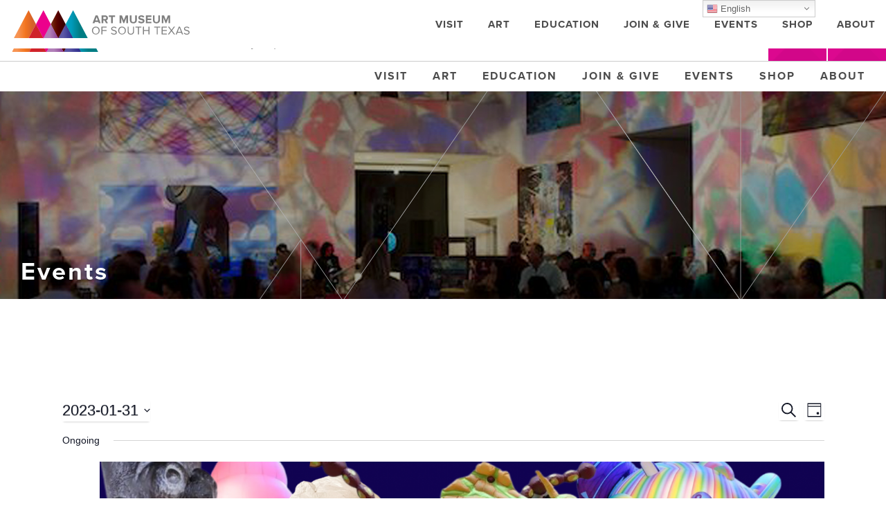

--- FILE ---
content_type: text/html; charset=UTF-8
request_url: https://www.artmuseumofsouthtexas.org/events/2023-01-31/
body_size: 37791
content:
<!doctype html>
<html lang="en">
<head>
	<meta charset="utf-8">
	<meta http-equiv="X-UA-Compatible" content="IE=edge">
<script type="text/javascript">
/* <![CDATA[ */
 var gform;gform||(document.addEventListener("gform_main_scripts_loaded",function(){gform.scriptsLoaded=!0}),window.addEventListener("DOMContentLoaded",function(){gform.domLoaded=!0}),gform={domLoaded:!1,scriptsLoaded:!1,initializeOnLoaded:function(o){gform.domLoaded&&gform.scriptsLoaded?o():!gform.domLoaded&&gform.scriptsLoaded?window.addEventListener("DOMContentLoaded",o):document.addEventListener("gform_main_scripts_loaded",o)},hooks:{action:{},filter:{}},addAction:function(o,n,r,t){gform.addHook("action",o,n,r,t)},addFilter:function(o,n,r,t){gform.addHook("filter",o,n,r,t)},doAction:function(o){gform.doHook("action",o,arguments)},applyFilters:function(o){return gform.doHook("filter",o,arguments)},removeAction:function(o,n){gform.removeHook("action",o,n)},removeFilter:function(o,n,r){gform.removeHook("filter",o,n,r)},addHook:function(o,n,r,t,i){null==gform.hooks[o][n]&&(gform.hooks[o][n]=[]);var e=gform.hooks[o][n];null==i&&(i=n+"_"+e.length),gform.hooks[o][n].push({tag:i,callable:r,priority:t=null==t?10:t})},doHook:function(n,o,r){var t;if(r=Array.prototype.slice.call(r,1),null!=gform.hooks[n][o]&&((o=gform.hooks[n][o]).sort(function(o,n){return o.priority-n.priority}),o.forEach(function(o){"function"!=typeof(t=o.callable)&&(t=window[t]),"action"==n?t.apply(null,r):r[0]=t.apply(null,r)})),"filter"==n)return r[0]},removeHook:function(o,n,t,i){var r;null!=gform.hooks[o][n]&&(r=(r=gform.hooks[o][n]).filter(function(o,n,r){return!!(null!=i&&i!=o.tag||null!=t&&t!=o.priority)}),gform.hooks[o][n]=r)}}); 
/* ]]> */
</script>

	<meta name="viewport" content="width=device-width, initial-scale=1">
		
	
		<meta name="author" content="Art Museum of South Texas">
	<meta name="theme-color" content="#202529" />
	
		
	<link rel='stylesheet' id='tribe-events-views-v2-bootstrap-datepicker-styles-css' href='https://www.artmuseumofsouthtexas.org/wp-content/plugins/the-events-calendar/vendor/bootstrap-datepicker/css/bootstrap-datepicker.standalone.min.css?ver=6.0.9' type='text/css' media='all' />
<link rel='stylesheet' id='tec-variables-skeleton-css' href='https://www.artmuseumofsouthtexas.org/wp-content/plugins/the-events-calendar/common/src/resources/css/variables-skeleton.min.css?ver=5.0.10' type='text/css' media='all' />
<link rel='stylesheet' id='tribe-common-skeleton-style-css' href='https://www.artmuseumofsouthtexas.org/wp-content/plugins/the-events-calendar/common/src/resources/css/common-skeleton.min.css?ver=5.0.10' type='text/css' media='all' />
<link rel='stylesheet' id='tribe-tooltipster-css-css' href='https://www.artmuseumofsouthtexas.org/wp-content/plugins/the-events-calendar/common/vendor/tooltipster/tooltipster.bundle.min.css?ver=5.0.10' type='text/css' media='all' />
<link rel='stylesheet' id='tribe-events-views-v2-skeleton-css' href='https://www.artmuseumofsouthtexas.org/wp-content/plugins/the-events-calendar/src/resources/css/views-skeleton.min.css?ver=6.0.9' type='text/css' media='all' />
<link rel='stylesheet' id='tec-variables-full-css' href='https://www.artmuseumofsouthtexas.org/wp-content/plugins/the-events-calendar/common/src/resources/css/variables-full.min.css?ver=5.0.10' type='text/css' media='all' />
<link rel='stylesheet' id='tribe-common-full-style-css' href='https://www.artmuseumofsouthtexas.org/wp-content/plugins/the-events-calendar/common/src/resources/css/common-full.min.css?ver=5.0.10' type='text/css' media='all' />
<link rel='stylesheet' id='tribe-events-views-v2-full-css' href='https://www.artmuseumofsouthtexas.org/wp-content/plugins/the-events-calendar/src/resources/css/views-full.min.css?ver=6.0.9' type='text/css' media='all' />
<link rel='stylesheet' id='tribe-events-views-v2-print-css' href='https://www.artmuseumofsouthtexas.org/wp-content/plugins/the-events-calendar/src/resources/css/views-print.min.css?ver=6.0.9' type='text/css' media='print' />
	<style>img:is([sizes="auto" i], [sizes^="auto," i]) { contain-intrinsic-size: 3000px 1500px }</style>
	
		<!-- All in One SEO 4.4.4 - aioseo.com -->
		<title>Events | Art Museum of South Texas</title>
		<meta name="robots" content="max-image-preview:large" />
		<link rel="canonical" href="https://www.artmuseumofsouthtexas.org/events/2023-01-31/" />
		<link rel="next" href="https://www.artmuseumofsouthtexas.org/events/2023-01-31/page/2/" />
		<meta name="generator" content="All in One SEO (AIOSEO) 4.4.4" />
		<meta property="og:locale" content="en_US" />
		<meta property="og:site_name" content="Art Museum of South Texas" />
		<meta property="og:type" content="website" />
		<meta property="og:title" content="Events | Art Museum of South Texas" />
		<meta property="og:url" content="https://www.artmuseumofsouthtexas.org/events/2023-01-31/" />
		<meta property="og:image" content="https://www.artmuseumofsouthtexas.org/wp-content/uploads/logo-amst-new.png" />
		<meta property="og:image:secure_url" content="https://www.artmuseumofsouthtexas.org/wp-content/uploads/logo-amst-new.png" />
		<meta property="og:image:width" content="999" />
		<meta property="og:image:height" content="119" />
		<meta name="twitter:card" content="summary" />
		<meta name="twitter:title" content="Events | Art Museum of South Texas" />
		<meta name="twitter:image" content="https://www.artmuseumofsouthtexas.org/wp-content/uploads/logo-amst-new.png" />
		<meta name="google" content="nositelinkssearchbox" />
		<script type="application/ld+json" class="aioseo-schema">
			{"@context":"https:\/\/schema.org","@graph":[{"@type":"BreadcrumbList","@id":"https:\/\/www.artmuseumofsouthtexas.org\/events\/2023-01-31\/#breadcrumblist","itemListElement":[{"@type":"ListItem","@id":"https:\/\/www.artmuseumofsouthtexas.org\/#listItem","position":1,"item":{"@type":"WebPage","@id":"https:\/\/www.artmuseumofsouthtexas.org\/","name":"Home","description":"Since 1972, the gleaming white walls of the Art Museum of South Texas have been a landmark on the Corpus Christi Bay. Designed by Philip Johnson, the three-level facility is constructed of poured white concrete and shell aggregate. Expansive windows provide stunning views of the Corpus Christi Bay. An addition completed in October 2006 doubled the Museum\u2019s size, adding new gallery spaces, an expanded Museum Store and a new caf\u00e9 that overlooks Corpus Christi Bay and the ship channel.","url":"https:\/\/www.artmuseumofsouthtexas.org\/"},"nextItem":"https:\/\/www.artmuseumofsouthtexas.org\/events\/2023-01-31\/#listItem"},{"@type":"ListItem","@id":"https:\/\/www.artmuseumofsouthtexas.org\/events\/2023-01-31\/#listItem","position":2,"item":{"@type":"WebPage","@id":"https:\/\/www.artmuseumofsouthtexas.org\/events\/2023-01-31\/","name":"Events","url":"https:\/\/www.artmuseumofsouthtexas.org\/events\/2023-01-31\/"},"previousItem":"https:\/\/www.artmuseumofsouthtexas.org\/#listItem"}]},{"@type":"CollectionPage","@id":"https:\/\/www.artmuseumofsouthtexas.org\/events\/2023-01-31\/#collectionpage","url":"https:\/\/www.artmuseumofsouthtexas.org\/events\/2023-01-31\/","name":"Events | Art Museum of South Texas","inLanguage":"en-US","isPartOf":{"@id":"https:\/\/www.artmuseumofsouthtexas.org\/#website"},"breadcrumb":{"@id":"https:\/\/www.artmuseumofsouthtexas.org\/events\/2023-01-31\/#breadcrumblist"}},{"@type":"Organization","@id":"https:\/\/www.artmuseumofsouthtexas.org\/#organization","name":"Art Museum of South Texas","url":"https:\/\/www.artmuseumofsouthtexas.org\/"},{"@type":"WebSite","@id":"https:\/\/www.artmuseumofsouthtexas.org\/#website","url":"https:\/\/www.artmuseumofsouthtexas.org\/","name":"Art Museum of South Texas","description":"Fine Art on the Corpus Christi Bayfront Since 1972.","inLanguage":"en-US","publisher":{"@id":"https:\/\/www.artmuseumofsouthtexas.org\/#organization"}}]}
		</script>
		<!-- All in One SEO -->

<link rel='dns-prefetch' href='//use.typekit.net' />
<link rel='dns-prefetch' href='//fonts.googleapis.com' />
		<!-- This site uses the Google Analytics by MonsterInsights plugin v8.12.1 - Using Analytics tracking - https://www.monsterinsights.com/ -->
							<script
				src="//www.googletagmanager.com/gtag/js?id=G-T4L98KMQ96"  data-cfasync="false" data-wpfc-render="false" type="text/javascript" async></script>
			<script data-cfasync="false" data-wpfc-render="false" type="text/javascript">
				var mi_version = '8.12.1';
				var mi_track_user = true;
				var mi_no_track_reason = '';
				
								var disableStrs = [
										'ga-disable-G-T4L98KMQ96',
														];

				/* Function to detect opted out users */
				function __gtagTrackerIsOptedOut() {
					for (var index = 0; index < disableStrs.length; index++) {
						if (document.cookie.indexOf(disableStrs[index] + '=true') > -1) {
							return true;
						}
					}

					return false;
				}

				/* Disable tracking if the opt-out cookie exists. */
				if (__gtagTrackerIsOptedOut()) {
					for (var index = 0; index < disableStrs.length; index++) {
						window[disableStrs[index]] = true;
					}
				}

				/* Opt-out function */
				function __gtagTrackerOptout() {
					for (var index = 0; index < disableStrs.length; index++) {
						document.cookie = disableStrs[index] + '=true; expires=Thu, 31 Dec 2099 23:59:59 UTC; path=/';
						window[disableStrs[index]] = true;
					}
				}

				if ('undefined' === typeof gaOptout) {
					function gaOptout() {
						__gtagTrackerOptout();
					}
				}
								window.dataLayer = window.dataLayer || [];

				window.MonsterInsightsDualTracker = {
					helpers: {},
					trackers: {},
				};
				if (mi_track_user) {
					function __gtagDataLayer() {
						dataLayer.push(arguments);
					}

					function __gtagTracker(type, name, parameters) {
						if (!parameters) {
							parameters = {};
						}

						if (parameters.send_to) {
							__gtagDataLayer.apply(null, arguments);
							return;
						}

						if (type === 'event') {
														parameters.send_to = monsterinsights_frontend.v4_id;
							var hookName = name;
							if (typeof parameters['event_category'] !== 'undefined') {
								hookName = parameters['event_category'] + ':' + name;
							}

							if (typeof MonsterInsightsDualTracker.trackers[hookName] !== 'undefined') {
								MonsterInsightsDualTracker.trackers[hookName](parameters);
							} else {
								__gtagDataLayer('event', name, parameters);
							}
							
													} else {
							__gtagDataLayer.apply(null, arguments);
						}
					}

					__gtagTracker('js', new Date());
					__gtagTracker('set', {
						'developer_id.dZGIzZG': true,
											});
										__gtagTracker('config', 'G-T4L98KMQ96', {"forceSSL":"true"} );
															window.gtag = __gtagTracker;										(function () {
						/* https://developers.google.com/analytics/devguides/collection/analyticsjs/ */
						/* ga and __gaTracker compatibility shim. */
						var noopfn = function () {
							return null;
						};
						var newtracker = function () {
							return new Tracker();
						};
						var Tracker = function () {
							return null;
						};
						var p = Tracker.prototype;
						p.get = noopfn;
						p.set = noopfn;
						p.send = function () {
							var args = Array.prototype.slice.call(arguments);
							args.unshift('send');
							__gaTracker.apply(null, args);
						};
						var __gaTracker = function () {
							var len = arguments.length;
							if (len === 0) {
								return;
							}
							var f = arguments[len - 1];
							if (typeof f !== 'object' || f === null || typeof f.hitCallback !== 'function') {
								if ('send' === arguments[0]) {
									var hitConverted, hitObject = false, action;
									if ('event' === arguments[1]) {
										if ('undefined' !== typeof arguments[3]) {
											hitObject = {
												'eventAction': arguments[3],
												'eventCategory': arguments[2],
												'eventLabel': arguments[4],
												'value': arguments[5] ? arguments[5] : 1,
											}
										}
									}
									if ('pageview' === arguments[1]) {
										if ('undefined' !== typeof arguments[2]) {
											hitObject = {
												'eventAction': 'page_view',
												'page_path': arguments[2],
											}
										}
									}
									if (typeof arguments[2] === 'object') {
										hitObject = arguments[2];
									}
									if (typeof arguments[5] === 'object') {
										Object.assign(hitObject, arguments[5]);
									}
									if ('undefined' !== typeof arguments[1].hitType) {
										hitObject = arguments[1];
										if ('pageview' === hitObject.hitType) {
											hitObject.eventAction = 'page_view';
										}
									}
									if (hitObject) {
										action = 'timing' === arguments[1].hitType ? 'timing_complete' : hitObject.eventAction;
										hitConverted = mapArgs(hitObject);
										__gtagTracker('event', action, hitConverted);
									}
								}
								return;
							}

							function mapArgs(args) {
								var arg, hit = {};
								var gaMap = {
									'eventCategory': 'event_category',
									'eventAction': 'event_action',
									'eventLabel': 'event_label',
									'eventValue': 'event_value',
									'nonInteraction': 'non_interaction',
									'timingCategory': 'event_category',
									'timingVar': 'name',
									'timingValue': 'value',
									'timingLabel': 'event_label',
									'page': 'page_path',
									'location': 'page_location',
									'title': 'page_title',
								};
								for (arg in args) {
																		if (!(!args.hasOwnProperty(arg) || !gaMap.hasOwnProperty(arg))) {
										hit[gaMap[arg]] = args[arg];
									} else {
										hit[arg] = args[arg];
									}
								}
								return hit;
							}

							try {
								f.hitCallback();
							} catch (ex) {
							}
						};
						__gaTracker.create = newtracker;
						__gaTracker.getByName = newtracker;
						__gaTracker.getAll = function () {
							return [];
						};
						__gaTracker.remove = noopfn;
						__gaTracker.loaded = true;
						window['__gaTracker'] = __gaTracker;
					})();
									} else {
										console.log("");
					(function () {
						function __gtagTracker() {
							return null;
						}

						window['__gtagTracker'] = __gtagTracker;
						window['gtag'] = __gtagTracker;
					})();
									}
			</script>
				<!-- / Google Analytics by MonsterInsights -->
		<script type="text/javascript">
/* <![CDATA[ */
window._wpemojiSettings = {"baseUrl":"https:\/\/s.w.org\/images\/core\/emoji\/16.0.1\/72x72\/","ext":".png","svgUrl":"https:\/\/s.w.org\/images\/core\/emoji\/16.0.1\/svg\/","svgExt":".svg","source":{"concatemoji":"https:\/\/www.artmuseumofsouthtexas.org\/wp-includes\/js\/wp-emoji-release.min.js?ver=6.8.3"}};
/*! This file is auto-generated */
!function(s,n){var o,i,e;function c(e){try{var t={supportTests:e,timestamp:(new Date).valueOf()};sessionStorage.setItem(o,JSON.stringify(t))}catch(e){}}function p(e,t,n){e.clearRect(0,0,e.canvas.width,e.canvas.height),e.fillText(t,0,0);var t=new Uint32Array(e.getImageData(0,0,e.canvas.width,e.canvas.height).data),a=(e.clearRect(0,0,e.canvas.width,e.canvas.height),e.fillText(n,0,0),new Uint32Array(e.getImageData(0,0,e.canvas.width,e.canvas.height).data));return t.every(function(e,t){return e===a[t]})}function u(e,t){e.clearRect(0,0,e.canvas.width,e.canvas.height),e.fillText(t,0,0);for(var n=e.getImageData(16,16,1,1),a=0;a<n.data.length;a++)if(0!==n.data[a])return!1;return!0}function f(e,t,n,a){switch(t){case"flag":return n(e,"\ud83c\udff3\ufe0f\u200d\u26a7\ufe0f","\ud83c\udff3\ufe0f\u200b\u26a7\ufe0f")?!1:!n(e,"\ud83c\udde8\ud83c\uddf6","\ud83c\udde8\u200b\ud83c\uddf6")&&!n(e,"\ud83c\udff4\udb40\udc67\udb40\udc62\udb40\udc65\udb40\udc6e\udb40\udc67\udb40\udc7f","\ud83c\udff4\u200b\udb40\udc67\u200b\udb40\udc62\u200b\udb40\udc65\u200b\udb40\udc6e\u200b\udb40\udc67\u200b\udb40\udc7f");case"emoji":return!a(e,"\ud83e\udedf")}return!1}function g(e,t,n,a){var r="undefined"!=typeof WorkerGlobalScope&&self instanceof WorkerGlobalScope?new OffscreenCanvas(300,150):s.createElement("canvas"),o=r.getContext("2d",{willReadFrequently:!0}),i=(o.textBaseline="top",o.font="600 32px Arial",{});return e.forEach(function(e){i[e]=t(o,e,n,a)}),i}function t(e){var t=s.createElement("script");t.src=e,t.defer=!0,s.head.appendChild(t)}"undefined"!=typeof Promise&&(o="wpEmojiSettingsSupports",i=["flag","emoji"],n.supports={everything:!0,everythingExceptFlag:!0},e=new Promise(function(e){s.addEventListener("DOMContentLoaded",e,{once:!0})}),new Promise(function(t){var n=function(){try{var e=JSON.parse(sessionStorage.getItem(o));if("object"==typeof e&&"number"==typeof e.timestamp&&(new Date).valueOf()<e.timestamp+604800&&"object"==typeof e.supportTests)return e.supportTests}catch(e){}return null}();if(!n){if("undefined"!=typeof Worker&&"undefined"!=typeof OffscreenCanvas&&"undefined"!=typeof URL&&URL.createObjectURL&&"undefined"!=typeof Blob)try{var e="postMessage("+g.toString()+"("+[JSON.stringify(i),f.toString(),p.toString(),u.toString()].join(",")+"));",a=new Blob([e],{type:"text/javascript"}),r=new Worker(URL.createObjectURL(a),{name:"wpTestEmojiSupports"});return void(r.onmessage=function(e){c(n=e.data),r.terminate(),t(n)})}catch(e){}c(n=g(i,f,p,u))}t(n)}).then(function(e){for(var t in e)n.supports[t]=e[t],n.supports.everything=n.supports.everything&&n.supports[t],"flag"!==t&&(n.supports.everythingExceptFlag=n.supports.everythingExceptFlag&&n.supports[t]);n.supports.everythingExceptFlag=n.supports.everythingExceptFlag&&!n.supports.flag,n.DOMReady=!1,n.readyCallback=function(){n.DOMReady=!0}}).then(function(){return e}).then(function(){var e;n.supports.everything||(n.readyCallback(),(e=n.source||{}).concatemoji?t(e.concatemoji):e.wpemoji&&e.twemoji&&(t(e.twemoji),t(e.wpemoji)))}))}((window,document),window._wpemojiSettings);
/* ]]> */
</script>
<link rel='stylesheet' id='gtranslate-style-css' href='https://www.artmuseumofsouthtexas.org/wp-content/plugins/gtranslate/gtranslate-style16.css?ver=6.8.3' type='text/css' media='all' />
<style id='wp-emoji-styles-inline-css' type='text/css'>

	img.wp-smiley, img.emoji {
		display: inline !important;
		border: none !important;
		box-shadow: none !important;
		height: 1em !important;
		width: 1em !important;
		margin: 0 0.07em !important;
		vertical-align: -0.1em !important;
		background: none !important;
		padding: 0 !important;
	}
</style>
<link rel='stylesheet' id='wp-block-library-css' href='https://www.artmuseumofsouthtexas.org/wp-includes/css/dist/block-library/style.min.css?ver=6.8.3' type='text/css' media='all' />
<style id='classic-theme-styles-inline-css' type='text/css'>
/*! This file is auto-generated */
.wp-block-button__link{color:#fff;background-color:#32373c;border-radius:9999px;box-shadow:none;text-decoration:none;padding:calc(.667em + 2px) calc(1.333em + 2px);font-size:1.125em}.wp-block-file__button{background:#32373c;color:#fff;text-decoration:none}
</style>
<style id='global-styles-inline-css' type='text/css'>
:root{--wp--preset--aspect-ratio--square: 1;--wp--preset--aspect-ratio--4-3: 4/3;--wp--preset--aspect-ratio--3-4: 3/4;--wp--preset--aspect-ratio--3-2: 3/2;--wp--preset--aspect-ratio--2-3: 2/3;--wp--preset--aspect-ratio--16-9: 16/9;--wp--preset--aspect-ratio--9-16: 9/16;--wp--preset--color--black: #000000;--wp--preset--color--cyan-bluish-gray: #abb8c3;--wp--preset--color--white: #ffffff;--wp--preset--color--pale-pink: #f78da7;--wp--preset--color--vivid-red: #cf2e2e;--wp--preset--color--luminous-vivid-orange: #ff6900;--wp--preset--color--luminous-vivid-amber: #fcb900;--wp--preset--color--light-green-cyan: #7bdcb5;--wp--preset--color--vivid-green-cyan: #00d084;--wp--preset--color--pale-cyan-blue: #8ed1fc;--wp--preset--color--vivid-cyan-blue: #0693e3;--wp--preset--color--vivid-purple: #9b51e0;--wp--preset--gradient--vivid-cyan-blue-to-vivid-purple: linear-gradient(135deg,rgba(6,147,227,1) 0%,rgb(155,81,224) 100%);--wp--preset--gradient--light-green-cyan-to-vivid-green-cyan: linear-gradient(135deg,rgb(122,220,180) 0%,rgb(0,208,130) 100%);--wp--preset--gradient--luminous-vivid-amber-to-luminous-vivid-orange: linear-gradient(135deg,rgba(252,185,0,1) 0%,rgba(255,105,0,1) 100%);--wp--preset--gradient--luminous-vivid-orange-to-vivid-red: linear-gradient(135deg,rgba(255,105,0,1) 0%,rgb(207,46,46) 100%);--wp--preset--gradient--very-light-gray-to-cyan-bluish-gray: linear-gradient(135deg,rgb(238,238,238) 0%,rgb(169,184,195) 100%);--wp--preset--gradient--cool-to-warm-spectrum: linear-gradient(135deg,rgb(74,234,220) 0%,rgb(151,120,209) 20%,rgb(207,42,186) 40%,rgb(238,44,130) 60%,rgb(251,105,98) 80%,rgb(254,248,76) 100%);--wp--preset--gradient--blush-light-purple: linear-gradient(135deg,rgb(255,206,236) 0%,rgb(152,150,240) 100%);--wp--preset--gradient--blush-bordeaux: linear-gradient(135deg,rgb(254,205,165) 0%,rgb(254,45,45) 50%,rgb(107,0,62) 100%);--wp--preset--gradient--luminous-dusk: linear-gradient(135deg,rgb(255,203,112) 0%,rgb(199,81,192) 50%,rgb(65,88,208) 100%);--wp--preset--gradient--pale-ocean: linear-gradient(135deg,rgb(255,245,203) 0%,rgb(182,227,212) 50%,rgb(51,167,181) 100%);--wp--preset--gradient--electric-grass: linear-gradient(135deg,rgb(202,248,128) 0%,rgb(113,206,126) 100%);--wp--preset--gradient--midnight: linear-gradient(135deg,rgb(2,3,129) 0%,rgb(40,116,252) 100%);--wp--preset--font-size--small: 13px;--wp--preset--font-size--medium: 20px;--wp--preset--font-size--large: 36px;--wp--preset--font-size--x-large: 42px;--wp--preset--spacing--20: 0.44rem;--wp--preset--spacing--30: 0.67rem;--wp--preset--spacing--40: 1rem;--wp--preset--spacing--50: 1.5rem;--wp--preset--spacing--60: 2.25rem;--wp--preset--spacing--70: 3.38rem;--wp--preset--spacing--80: 5.06rem;--wp--preset--shadow--natural: 6px 6px 9px rgba(0, 0, 0, 0.2);--wp--preset--shadow--deep: 12px 12px 50px rgba(0, 0, 0, 0.4);--wp--preset--shadow--sharp: 6px 6px 0px rgba(0, 0, 0, 0.2);--wp--preset--shadow--outlined: 6px 6px 0px -3px rgba(255, 255, 255, 1), 6px 6px rgba(0, 0, 0, 1);--wp--preset--shadow--crisp: 6px 6px 0px rgba(0, 0, 0, 1);}:where(.is-layout-flex){gap: 0.5em;}:where(.is-layout-grid){gap: 0.5em;}body .is-layout-flex{display: flex;}.is-layout-flex{flex-wrap: wrap;align-items: center;}.is-layout-flex > :is(*, div){margin: 0;}body .is-layout-grid{display: grid;}.is-layout-grid > :is(*, div){margin: 0;}:where(.wp-block-columns.is-layout-flex){gap: 2em;}:where(.wp-block-columns.is-layout-grid){gap: 2em;}:where(.wp-block-post-template.is-layout-flex){gap: 1.25em;}:where(.wp-block-post-template.is-layout-grid){gap: 1.25em;}.has-black-color{color: var(--wp--preset--color--black) !important;}.has-cyan-bluish-gray-color{color: var(--wp--preset--color--cyan-bluish-gray) !important;}.has-white-color{color: var(--wp--preset--color--white) !important;}.has-pale-pink-color{color: var(--wp--preset--color--pale-pink) !important;}.has-vivid-red-color{color: var(--wp--preset--color--vivid-red) !important;}.has-luminous-vivid-orange-color{color: var(--wp--preset--color--luminous-vivid-orange) !important;}.has-luminous-vivid-amber-color{color: var(--wp--preset--color--luminous-vivid-amber) !important;}.has-light-green-cyan-color{color: var(--wp--preset--color--light-green-cyan) !important;}.has-vivid-green-cyan-color{color: var(--wp--preset--color--vivid-green-cyan) !important;}.has-pale-cyan-blue-color{color: var(--wp--preset--color--pale-cyan-blue) !important;}.has-vivid-cyan-blue-color{color: var(--wp--preset--color--vivid-cyan-blue) !important;}.has-vivid-purple-color{color: var(--wp--preset--color--vivid-purple) !important;}.has-black-background-color{background-color: var(--wp--preset--color--black) !important;}.has-cyan-bluish-gray-background-color{background-color: var(--wp--preset--color--cyan-bluish-gray) !important;}.has-white-background-color{background-color: var(--wp--preset--color--white) !important;}.has-pale-pink-background-color{background-color: var(--wp--preset--color--pale-pink) !important;}.has-vivid-red-background-color{background-color: var(--wp--preset--color--vivid-red) !important;}.has-luminous-vivid-orange-background-color{background-color: var(--wp--preset--color--luminous-vivid-orange) !important;}.has-luminous-vivid-amber-background-color{background-color: var(--wp--preset--color--luminous-vivid-amber) !important;}.has-light-green-cyan-background-color{background-color: var(--wp--preset--color--light-green-cyan) !important;}.has-vivid-green-cyan-background-color{background-color: var(--wp--preset--color--vivid-green-cyan) !important;}.has-pale-cyan-blue-background-color{background-color: var(--wp--preset--color--pale-cyan-blue) !important;}.has-vivid-cyan-blue-background-color{background-color: var(--wp--preset--color--vivid-cyan-blue) !important;}.has-vivid-purple-background-color{background-color: var(--wp--preset--color--vivid-purple) !important;}.has-black-border-color{border-color: var(--wp--preset--color--black) !important;}.has-cyan-bluish-gray-border-color{border-color: var(--wp--preset--color--cyan-bluish-gray) !important;}.has-white-border-color{border-color: var(--wp--preset--color--white) !important;}.has-pale-pink-border-color{border-color: var(--wp--preset--color--pale-pink) !important;}.has-vivid-red-border-color{border-color: var(--wp--preset--color--vivid-red) !important;}.has-luminous-vivid-orange-border-color{border-color: var(--wp--preset--color--luminous-vivid-orange) !important;}.has-luminous-vivid-amber-border-color{border-color: var(--wp--preset--color--luminous-vivid-amber) !important;}.has-light-green-cyan-border-color{border-color: var(--wp--preset--color--light-green-cyan) !important;}.has-vivid-green-cyan-border-color{border-color: var(--wp--preset--color--vivid-green-cyan) !important;}.has-pale-cyan-blue-border-color{border-color: var(--wp--preset--color--pale-cyan-blue) !important;}.has-vivid-cyan-blue-border-color{border-color: var(--wp--preset--color--vivid-cyan-blue) !important;}.has-vivid-purple-border-color{border-color: var(--wp--preset--color--vivid-purple) !important;}.has-vivid-cyan-blue-to-vivid-purple-gradient-background{background: var(--wp--preset--gradient--vivid-cyan-blue-to-vivid-purple) !important;}.has-light-green-cyan-to-vivid-green-cyan-gradient-background{background: var(--wp--preset--gradient--light-green-cyan-to-vivid-green-cyan) !important;}.has-luminous-vivid-amber-to-luminous-vivid-orange-gradient-background{background: var(--wp--preset--gradient--luminous-vivid-amber-to-luminous-vivid-orange) !important;}.has-luminous-vivid-orange-to-vivid-red-gradient-background{background: var(--wp--preset--gradient--luminous-vivid-orange-to-vivid-red) !important;}.has-very-light-gray-to-cyan-bluish-gray-gradient-background{background: var(--wp--preset--gradient--very-light-gray-to-cyan-bluish-gray) !important;}.has-cool-to-warm-spectrum-gradient-background{background: var(--wp--preset--gradient--cool-to-warm-spectrum) !important;}.has-blush-light-purple-gradient-background{background: var(--wp--preset--gradient--blush-light-purple) !important;}.has-blush-bordeaux-gradient-background{background: var(--wp--preset--gradient--blush-bordeaux) !important;}.has-luminous-dusk-gradient-background{background: var(--wp--preset--gradient--luminous-dusk) !important;}.has-pale-ocean-gradient-background{background: var(--wp--preset--gradient--pale-ocean) !important;}.has-electric-grass-gradient-background{background: var(--wp--preset--gradient--electric-grass) !important;}.has-midnight-gradient-background{background: var(--wp--preset--gradient--midnight) !important;}.has-small-font-size{font-size: var(--wp--preset--font-size--small) !important;}.has-medium-font-size{font-size: var(--wp--preset--font-size--medium) !important;}.has-large-font-size{font-size: var(--wp--preset--font-size--large) !important;}.has-x-large-font-size{font-size: var(--wp--preset--font-size--x-large) !important;}
:where(.wp-block-post-template.is-layout-flex){gap: 1.25em;}:where(.wp-block-post-template.is-layout-grid){gap: 1.25em;}
:where(.wp-block-columns.is-layout-flex){gap: 2em;}:where(.wp-block-columns.is-layout-grid){gap: 2em;}
:root :where(.wp-block-pullquote){font-size: 1.5em;line-height: 1.6;}
</style>
<link rel='stylesheet' id='bootstrap-core-css' href='https://www.artmuseumofsouthtexas.org/wp-content/themes/mdr-highrise/css/bootstrap.min.css?ver=6.8.3' type='text/css' media='all' />
<link rel='stylesheet' id='mdr-highrise-style-css' href='https://www.artmuseumofsouthtexas.org/wp-content/themes/mdr-highrise/style.css?ver=6.8.3' type='text/css' media='all' />
<link rel='stylesheet' id='google-fonts-new-css' href='https://use.typekit.net/uac7yav.css?ver=6.8.3' type='text/css' media='all' />
<link rel='stylesheet' id='animate-css-css' href='https://www.artmuseumofsouthtexas.org/wp-content/themes/mdr-highrise/css/animate.css?ver=6.8.3' type='text/css' media='all' />
<link rel='stylesheet' id='font-awesome-css' href='https://www.artmuseumofsouthtexas.org/wp-content/plugins/elementor/assets/lib/font-awesome/css/font-awesome.min.css?ver=4.7.0' type='text/css' media='all' />
<link rel='stylesheet' id='owl-carousel-css-css' href='https://www.artmuseumofsouthtexas.org/wp-content/themes/mdr-highrise/lib/owl-carousel/owl.carousel.css?ver=6.8.3' type='text/css' media='all' />
<link rel='stylesheet' id='owl-theme-css-css' href='https://www.artmuseumofsouthtexas.org/wp-content/themes/mdr-highrise/lib/owl-carousel/owl.theme.css?ver=6.8.3' type='text/css' media='all' />
<link rel='stylesheet' id='theme-stylesheet-css' href='https://www.artmuseumofsouthtexas.org/wp-content/themes/mdr-highrise-child/style.css?ver=6.8.3' type='text/css' media='all' />
<link rel='stylesheet' id='css-overrides-css' href='https://www.artmuseumofsouthtexas.org/wp-content/themes/mdr-highrise/css/overrides.css?ver=6.8.3' type='text/css' media='all' />
<link rel='stylesheet' id='elementor-frontend-legacy-css' href='https://www.artmuseumofsouthtexas.org/wp-content/plugins/elementor/assets/css/frontend-legacy.min.css?ver=3.11.1' type='text/css' media='all' />
<link rel='stylesheet' id='elementor-frontend-css' href='https://www.artmuseumofsouthtexas.org/wp-content/plugins/elementor/assets/css/frontend.min.css?ver=3.11.1' type='text/css' media='all' />
<link rel='stylesheet' id='eael-general-css' href='https://www.artmuseumofsouthtexas.org/wp-content/plugins/essential-addons-for-elementor-lite/assets/front-end/css/view/general.min.css?ver=5.5.5' type='text/css' media='all' />
<link rel='stylesheet' id='wpmu-animate-min-css-css' href='https://www.artmuseumofsouthtexas.org/wp-content/plugins/popover/css/animate.min.css?ver=6.8.3' type='text/css' media='all' />
<!--n2css--><!--n2js--><script type="text/javascript" src="https://www.artmuseumofsouthtexas.org/wp-includes/js/jquery/jquery.min.js?ver=3.7.1" id="jquery-core-js"></script>
<script type="text/javascript" src="https://www.artmuseumofsouthtexas.org/wp-includes/js/jquery/jquery-migrate.min.js?ver=3.4.1" id="jquery-migrate-js"></script>
<script type="text/javascript" src="https://www.artmuseumofsouthtexas.org/wp-content/plugins/the-events-calendar/common/src/resources/js/tribe-common.min.js?ver=5.0.10" id="tribe-common-js"></script>
<script type="text/javascript" src="https://www.artmuseumofsouthtexas.org/wp-content/plugins/the-events-calendar/src/resources/js/views/breakpoints.js?ver=6.0.9" id="tribe-events-views-v2-breakpoints-js"></script>
<script type="text/javascript" src="https://www.artmuseumofsouthtexas.org/wp-content/plugins/google-analytics-for-wordpress/assets/js/frontend-gtag.min.js?ver=8.12.1" id="monsterinsights-frontend-script-js"></script>
<script data-cfasync="false" data-wpfc-render="false" type="text/javascript" id='monsterinsights-frontend-script-js-extra'>/* <![CDATA[ */
var monsterinsights_frontend = {"js_events_tracking":"true","download_extensions":"doc,pdf,ppt,zip,xls,docx,pptx,xlsx","inbound_paths":"[{\"path\":\"\\\/gtag\\\/js?id=G-EWSZ7JJ4F\",\"label\":\"tickettailor\"}]","home_url":"https:\/\/www.artmuseumofsouthtexas.org","hash_tracking":"false","ua":"","v4_id":"G-T4L98KMQ96"};/* ]]> */
</script>
<script type="text/javascript" src="https://www.artmuseumofsouthtexas.org/wp-content/themes/mdr-highrise-child/js/child-theme.js?ver=6.8.3" id="child-theme-js-js"></script>
<script type="text/javascript" src="https://www.artmuseumofsouthtexas.org/wp-content/themes/mdr-highrise/js/theme.js?ver=6.8.3" id="theme-js-js"></script>
<script type="text/javascript" src="https://www.artmuseumofsouthtexas.org/wp-content/themes/mdr-highrise/js/jquery.waypoints.min.js?ver=6.8.3" id="waypoints-js-js"></script>
<link rel="https://api.w.org/" href="https://www.artmuseumofsouthtexas.org/wp-json/" /><!-- HFCM by 99 Robots - Snippet # 1: Google Ads -->
<!-- Global site tag (gtag.js) - Google Ads: 360636071 -->
<script async src="https://www.googletagmanager.com/gtag/js?id=AW-360636071"></script>
<script>
  window.dataLayer = window.dataLayer || [];
  function gtag(){dataLayer.push(arguments);}
  gtag('js', new Date());

  gtag('config', 'AW-360636071');
</script>

<!-- /end HFCM by 99 Robots -->
<meta name="google-site-verification" content="IxtHGYmRaCjNd_Y70x6oMcZrYyH5UuQm1f9BlSZjPzg" />
<!-- Google Tag Manager -->
<script>(function(w,d,s,l,i){w[l]=w[l]||[];w[l].push({'gtm.start':
new Date().getTime(),event:'gtm.js'});var f=d.getElementsByTagName(s)[0],
j=d.createElement(s),dl=l!='dataLayer'?'&l='+l:'';j.async=true;j.src=
'https://www.googletagmanager.com/gtm.js?id='+i+dl;f.parentNode.insertBefore(j,f);
})(window,document,'script','dataLayer','GTM-MJ8425N');</script>
<!-- End Google Tag Manager -->
<!-- Global site tag (gtag.js) - Google Analytics -->
<script async src="https://www.googletagmanager.com/gtag/js?id=G-EWXSZ7JJ4F"></script>
<script>
  window.dataLayer = window.dataLayer || [];
  function gtag(){dataLayer.push(arguments);}
  gtag('js', new Date());

  gtag('config', 'G-EWXSZ7JJ4F');
</script>
<!-- End Google Analytics --><link rel="shortcut icon" type="image/ico" href="https://www.artmuseumofsouthtexas.org/wp-content/uploads/amst_favicon.png" />
			    <script type="text/javascript">
			      var _gaq = _gaq || [];
			      _gaq.push(['_setAccount', 'UA-4210646-32']);
			      _gaq.push(['_trackPageview']);
			 
			      (function() {
				    var ga = document.createElement('script'); ga.type = 'text/javascript'; ga.async = true;
				    ga.src = ('https:' == document.location.protocol ? 'https://ssl' : 'http://www') + '.google-analytics.com/ga.js';
				    var s = document.getElementsByTagName('script')[0]; s.parentNode.insertBefore(ga, s);
			      })();
			    </script>


<!-- Google Tag Manager -->
<script>(function(w,d,s,l,i){w[l]=w[l]||[];w[l].push({'gtm.start':
new Date().getTime(),event:'gtm.js'});var f=d.getElementsByTagName(s)[0],
j=d.createElement(s),dl=l!='dataLayer'?'&l='+l:'';j.async=true;j.src=
'https://www.googletagmanager.com/gtm.js?id='+i+dl;f.parentNode.insertBefore(j,f);
})(window,document,'script','dataLayer','GTM-MJ8425N');</script>
<!-- End Google Tag Manager -->

<!-- Facebook Pixel Code -->
<script>
!function(f,b,e,v,n,t,s)
{if(f.fbq)return;n=f.fbq=function(){n.callMethod?
n.callMethod.apply(n,arguments):n.queue.push(arguments)};
if(!f._fbq)f._fbq=n;n.push=n;n.loaded=!0;n.version='2.0';
n.queue=[];t=b.createElement(e);t.async=!0;
t.src=v;s=b.getElementsByTagName(e)[0];
s.parentNode.insertBefore(t,s)}(window,document,'script',
'https://connect.facebook.net/en_US/fbevents.js');
fbq('init', '104889366631400');
fbq('track', 'PageView');
</script>
</script>
<noscript>
<img height="1" width="1"
src="https://www.facebook.com/tr?id=104889366631400&ev=PageView
&noscript=1"/>
</noscript>
<!-- End Facebook Pixel Code -->
		<script>
			//get height of header w/jQuery so we can set that for the body's top padding
			jQuery(document).ready(function($){
				//alert( $("#hdrnav").outerHeight() );
				//var navmenu_height = $("#menu-nav-menu").outerHeight();
				var navmenu_height = $("#hdrnav>.container-fluid").outerHeight();
				$('#logo').css('height', navmenu_height+'px');
			});
		</script>
			<script type="text/javascript">
			jQuery(document).ready(function($){
				//Add Search icon <li> to navbar
				$("nav ul.navbar-nav").append('<li id="menu-item-search-form" class="menu-item menu-item-type-custom menu-item-object-custom"><a title="Search" href="javascript:void(0);" class="animated fadeOutIn subnav_parent"><span class="glyphicon glyphicon-search"></span><span class="sr-only">Search</span></a></li>');
				
				//Search form
				$("#menu-item-search-form").click(function() { $("#searchform").slideToggle("fast"); });
			});
		</script>
		

		<style type="text/css">
			body { background: #ffffff; padding-top: 0px;; }
			
			
			/* Notification Bar */
			#notibar { background: #ffffff; }
				#notibar span { color: #484b4b; }
				#notibar a { color: #484b4b; }
					#notibar a:hover, #notibar a:focus, #notibar a:active { color: #484b4b; opacity: 0.7; }
			
			
			/* Header */
			#hdrnav { background: #FFFFFF; }
				.logo {
					background-image: url('https://www.artmuseumofsouthtexas.org/wp-content/uploads/logo-md.png');
					
					/* height: px; */
										
					width: px;
					
					background-size: auto 100%; ;
				}
				h2.text_logo, li.text_logo a { padding: 9px 0; }
				
				nav #searchform { background: #FFFFFF; }
				
				/* normal text color AND button active/hover color */
				.navbar-default .navbar-nav>li>a, .navbar-default .navbar-nav>li>a:focus { color: #4c4c4c; }
				.navbar-default .navbar-nav>.active>a, .navbar-default .navbar-nav>.active>a:focus, .navbar-default .navbar-nav>.active>a:hover { background-color: #4c4c4c; color: #FFFFFF; }
				#fixed_nav_toggle span, #fixed_nav_toggle span:before, #fixed_nav_toggle span:after { background: #4c4c4c; }
				
					.dropdown-menu>.active>a, .dropdown-menu>.active>a:focus, .dropdown-menu>.active>a:hover { background-color: #FFFFFF; }
					
					@media (max-width: 767px) {
						.navbar-default .navbar-nav .open .dropdown-menu>li>a { color: #4c4c4c; }
					}
				
				#menu-item-search-form { display: inline-block; }
				nav #searchform { /* display: inline-block; */ }
					@media (max-width: 425px) {
						#menu-item-search-form { display: none; }
						nav #searchform { display: inline-block; /* */ }
					}
			
			
			/* Header Layout */
			nav.navbar ul {
				float: right !important;		
			}
				@media (max-width: 768px) {
					nav.navbar ul {
						float: none !important; text-align: center;					}
				}
			
			/* change height of navbar */	/**/
				.navbar { /* min-height: px; */ }
				.navbar-brand { /* padding: 0 15px; */ /* height: px; line-height: px; */ }
				nav.navbar ul { padding: /* 9px 0 */ 0px 0; }
		
			.navbar { /* padding: 0px 0; */ }
				.navbar-brand>img { height: 100% !important; }
			
			
			/* Colors */
				/* Primary */
				.btn { background: #ad0567; opacity: 1; }
					.btn:hover, .btn:focus, .btn:active { background: #ad0567; }
				
				button, html input[type=button], input[type=reset], input[type=submit] { background: #ad0567; opacity: 1; }
					button:hover, html input[type=button]:hover, input[type=reset]:hover, input[type=submit]:hover,
					button:focus, html input[type=button]:focus, input[type=reset]:focus, input[type=submit]:focus,
					button:active, html input[type=button]:active, input[type=reset]:active, input[type=submit]:active { background: #ad0567; }
				
				/* Secondary */
				.btn.btn-secondary { background: #8a8a8a; }
					.btn.btn-secondary:hover, .btn.btn-secondary:focus, .btn.btn-secondary:active { background: #8a8a8a; }
				
				/* Tertiary */
				.btn.btn-tertiary { background: #444444; }
					.btn.btn-tertiary:hover, .btn.btn-tertiary:focus, .btn.btn-tertiary:active { background: #444444; }
				
				.navbar-default .navbar-nav>li.shopcta>a { background: #444444; }
				.gform_footer input[type=submit] { background: #444444; }
				
				a { color: #444444; }
					a:hover, a:focus, a:active { color: #444444; }
			
			
			/* Footer */
			footer { background: #ffffff; color: #484b4b; }
				footer a { color: #484b4b; }
					footer a:hover, footer a:focus, footer a:active { color: #484b4b; opacity: 0.7; }
				
				footer #searchform input[type=text] { border: 1px solid #484b4b; color: #484b4b; }
				footer #searchform .btn { color: #484b4b; border: 1px solid #484b4b; }
				
				#back-to-top { color: #484b4b; }
			
		</style>
<meta name="tec-api-version" content="v1"><meta name="tec-api-origin" content="https://www.artmuseumofsouthtexas.org"><link rel="alternate" href="https://www.artmuseumofsouthtexas.org/wp-json/tribe/events/v1/" /><meta name="generator" content="Elementor 3.11.1; settings: css_print_method-external, google_font-enabled, font_display-auto">
<meta name="generator" content="Powered by WPBakery Page Builder - drag and drop page builder for WordPress."/>
<noscript><style> .wpb_animate_when_almost_visible { opacity: 1; }</style></noscript>	
	</head>

<body id="body" class="archive post-type-archive post-type-archive-tribe_events wp-theme-mdr-highrise wp-child-theme-mdr-highrise-child tribe-events-page-template tribe-no-js tribe-filter-live wpb-js-composer js-comp-ver-6.10.0 vc_responsive elementor-default elementor-kit-10690">
<!-- =================================================================================== -->
	
	<!-- Google Tag Manager (noscript) -->
	<noscript><iframe src="https://www.googletagmanager.com/ns.html?id=GTM-MJ8425N"
	height="0" width="0" style="display:none;visibility:hidden"></iframe></noscript>
	<!-- End Google Tag Manager (noscript) -->

	
		
	
	<nav id="hdrnav" class="navbar navbar-default navbar-static-top">
		
						
				<div id="notibar" class="">
					<div class="container-fluid text-center">
											</div> <!-- /.container -->
				</div> <!-- /#notibar -->
			
					
		<div class="container-fluid">
			<div class="row border-b-row">
				<div class="col-md-8 matchheight">
					<div class="navbar-header vcenter">
						<a id="fixed_nav_toggle" class="navbar-toggle" href="javascript:void(0);" data-toggle="collapse" data-target="#navbar" aria-expanded="false" aria-controls="navbar">
							<span></span>
							<em class="sr-only">Toggle Navigation</em>
						</a>
						<a class="logo  navbar-brand animated fadeIn ani-delay-3quartersec" id="logo" href="https://www.artmuseumofsouthtexas.org">
							<span class="sr-only">Art Museum of South Texas</span>						</a>
					</div>
					<div class="vcenter vcenterdummy"></div>
				</div>
				<div class="col-md-4 hidden-sm hidden-xs matchheight text-right"> 					
					<div id="joingivemenu" class="navbar-collapse collapse"   >
					
						<ul id="menu-join-give" class="nav nav-pills animated fadeIn ani-delay-3quartersec matchheight"><li id="menu-item-8101" class="menu-item menu-item-type-custom menu-item-object-custom menu-item-8101"><a title="Join" href="https://amstapp.com/join-now">Join</a></li>
<li id="menu-item-690" class="menu-item menu-item-type-post_type menu-item-object-page menu-item-690"><a title="Give" href="https://www.artmuseumofsouthtexas.org/join-give/donate/">Give</a></li>
</ul>						
					</div><!-- /#joingivemenu -->
					
				</div>
			</div>
			
			
			<div class="row">
				<div class="col-xs-12 text-right">
					
					<div class="vcenter vcenterdummy"></div>
					<div class="vcenter">
						<div id="navbar" class="navbar-collapse collapse">
						
							<ul id="menu-nav-menu" class="nav navbar-nav animated fadeIn ani-delay-1sec"><li id="menu-item-266" class="menu-item menu-item-type-post_type menu-item-object-page menu-item-has-children menu-item-266 dropdown"><a title="VISIT" href="#" data-toggle="dropdown" class="dropdown-toggle">VISIT <span class="caret"></span></a>
<ul class=" dropdown-menu">
	<li id="menu-item-723" class="menu-item menu-item-type-custom menu-item-object-custom menu-item-723"><a title="Admission &amp; Hours" href="https://www.artmuseumofsouthtexas.org/plan-your-visit/">Admission &#038; Hours</a></li>
	<li id="menu-item-724" class="menu-item menu-item-type-custom menu-item-object-custom menu-item-724"><a title="Accessibility" href="https://www.artmuseumofsouthtexas.org/plan-your-visit/#accessibility">Accessibility</a></li>
	<li id="menu-item-725" class="menu-item menu-item-type-custom menu-item-object-custom menu-item-725"><a title="Parking &amp; Directions" href="https://www.artmuseumofsouthtexas.org/plan-your-visit/#parking-directions">Parking &#038; Directions</a></li>
	<li id="menu-item-325" class="menu-item menu-item-type-post_type menu-item-object-page menu-item-325"><a title="At the Museum" href="https://www.artmuseumofsouthtexas.org/plan-your-visit/at-the-museum/">At the Museum</a></li>
	<li id="menu-item-9610" class="menu-item menu-item-type-custom menu-item-object-custom menu-item-9610"><a title="Café" href="http://www.waterstmarketcc.com/elizabeths">Café</a></li>
	<li id="menu-item-324" class="menu-item menu-item-type-post_type menu-item-object-page menu-item-324"><a title="GROUP TOURS" href="https://www.artmuseumofsouthtexas.org/plan-your-visit/group-tours/">GROUP TOURS</a></li>
	<li id="menu-item-4499" class="menu-item menu-item-type-post_type menu-item-object-page menu-item-4499"><a title="Rentals &amp; Special Events" href="https://www.artmuseumofsouthtexas.org/about/facility-rentals-special-events/">Rentals &#038; Special Events</a></li>
</ul>
</li>
<li id="menu-item-13" class="menu-item menu-item-type-custom menu-item-object-custom menu-item-has-children menu-item-13 dropdown"><a title="Art" href="#" data-toggle="dropdown" class="dropdown-toggle">Art <span class="caret"></span></a>
<ul class=" dropdown-menu">
	<li id="menu-item-442" class="menu-item menu-item-type-post_type menu-item-object-page menu-item-442"><a title="Exhibitions" href="https://www.artmuseumofsouthtexas.org/art/exhibitions/">Exhibitions</a></li>
	<li id="menu-item-1195" class="menu-item menu-item-type-custom menu-item-object-custom menu-item-1195"><a title="Permanent Collection" target="_blank" href="https://artmuseumofsouthtexas.pastperfectonline.com/">Permanent Collection</a></li>
</ul>
</li>
<li id="menu-item-14" class="menu-item menu-item-type-custom menu-item-object-custom menu-item-has-children menu-item-14 dropdown"><a title="Education" href="#" data-toggle="dropdown" class="dropdown-toggle">Education <span class="caret"></span></a>
<ul class=" dropdown-menu">
	<li id="menu-item-991" class="menu-item menu-item-type-post_type menu-item-object-page menu-item-991"><a title="School Programs" href="https://www.artmuseumofsouthtexas.org/program-events/school-programs/">School Programs</a></li>
	<li id="menu-item-895" class="menu-item menu-item-type-post_type menu-item-object-page menu-item-895"><a title="Adult Programs" href="https://www.artmuseumofsouthtexas.org/program-events/adult-programs/">Adult Programs</a></li>
	<li id="menu-item-896" class="menu-item menu-item-type-post_type menu-item-object-page menu-item-896"><a title="Kids and Family Programs" href="https://www.artmuseumofsouthtexas.org/program-events/family-and-kid-programs/">Kids and Family Programs</a></li>
	<li id="menu-item-10777" class="menu-item menu-item-type-post_type menu-item-object-page menu-item-10777"><a title="Teen Programs" href="https://www.artmuseumofsouthtexas.org/program-events/teen-programs/">Teen Programs</a></li>
</ul>
</li>
<li id="menu-item-692" class="menu-item menu-item-type-post_type menu-item-object-page menu-item-has-children menu-item-692 dropdown"><a title="Join &#038; Give" href="#" data-toggle="dropdown" class="dropdown-toggle">Join &#038; Give <span class="caret"></span></a>
<ul class=" dropdown-menu">
	<li id="menu-item-8149" class="menu-item menu-item-type-custom menu-item-object-custom menu-item-8149"><a title="Membership" href="https://amstapp.com/join-now">Membership</a></li>
	<li id="menu-item-695" class="menu-item menu-item-type-post_type menu-item-object-page menu-item-695"><a title="Make a Donation" href="https://www.artmuseumofsouthtexas.org/join-give/donate/">Make a Donation</a></li>
	<li id="menu-item-694" class="menu-item menu-item-type-post_type menu-item-object-page menu-item-694"><a title="Volunteers, Docents, &#038; Internship" href="https://www.artmuseumofsouthtexas.org/join-give/docents-volunteers-internship/">Volunteers, Docents, &#038; Internship</a></li>
	<li id="menu-item-4454" class="menu-item menu-item-type-post_type menu-item-object-page menu-item-4454"><a title="Sponsors" href="https://www.artmuseumofsouthtexas.org/join-give/sponsors/">Sponsors</a></li>
	<li id="menu-item-1058" class="menu-item menu-item-type-post_type menu-item-object-page menu-item-1058"><a title="Feedback" href="https://www.artmuseumofsouthtexas.org/join-give/feedback/">Feedback</a></li>
</ul>
</li>
<li id="menu-item-12" class="menu-item menu-item-type-custom menu-item-object-custom menu-item-has-children menu-item-12 dropdown"><a title="Events" href="#" data-toggle="dropdown" class="dropdown-toggle">Events <span class="caret"></span></a>
<ul class=" dropdown-menu">
	<li id="menu-item-14063" class="menu-item menu-item-type-post_type menu-item-object-page menu-item-14063"><a title="THANK YOU ARTball: Chinoiserie" href="https://www.artmuseumofsouthtexas.org/artball-chinoiserie/">THANK YOU ARTball: Chinoiserie</a></li>
	<li id="menu-item-767" class="menu-item menu-item-type-custom menu-item-object-custom menu-item-767"><a title="Calendar" href="https://www.artmuseumofsouthtexas.org/events/">Calendar</a></li>
	<li id="menu-item-727" class="menu-item menu-item-type-post_type menu-item-object-page menu-item-727"><a title="Kids and Family Programs" href="https://www.artmuseumofsouthtexas.org/program-events/family-and-kid-programs/">Kids and Family Programs</a></li>
	<li id="menu-item-726" class="menu-item menu-item-type-post_type menu-item-object-page menu-item-726"><a title="Adult Programs" href="https://www.artmuseumofsouthtexas.org/program-events/adult-programs/">Adult Programs</a></li>
	<li id="menu-item-14012" class="menu-item menu-item-type-post_type menu-item-object-page menu-item-14012"><a title="THANK YOU artRageous: Art Against the Machine" href="https://www.artmuseumofsouthtexas.org/ty_artrageous-art-against-the-machine/">THANK YOU artRageous: Art Against the Machine</a></li>
</ul>
</li>
<li id="menu-item-9709" class="menu-item menu-item-type-custom menu-item-object-custom menu-item-9709"><a title="SHOP" href="https://amstapp.com/online-gift-shop">SHOP</a></li>
<li id="menu-item-15" class="menu-item menu-item-type-custom menu-item-object-custom menu-item-has-children menu-item-15 dropdown"><a title="About" href="#" data-toggle="dropdown" class="dropdown-toggle">About <span class="caret"></span></a>
<ul class=" dropdown-menu">
	<li id="menu-item-729" class="menu-item menu-item-type-post_type menu-item-object-page menu-item-729"><a title="Mission &amp; History" href="https://www.artmuseumofsouthtexas.org/about/">Mission &#038; History</a></li>
	<li id="menu-item-448" class="menu-item menu-item-type-post_type menu-item-object-page menu-item-448"><a title="Architecture" href="https://www.artmuseumofsouthtexas.org/about/architecture/">Architecture</a></li>
	<li id="menu-item-447" class="menu-item menu-item-type-post_type menu-item-object-page menu-item-447"><a title="Rentals &amp; Special Events" href="https://www.artmuseumofsouthtexas.org/about/facility-rentals-special-events/">Rentals &#038; Special Events</a></li>
	<li id="menu-item-8124" class="menu-item menu-item-type-post_type menu-item-object-page menu-item-8124"><a title="In the Press" href="https://www.artmuseumofsouthtexas.org/about/press/">In the Press</a></li>
	<li id="menu-item-4433" class="menu-item menu-item-type-post_type menu-item-object-page menu-item-4433"><a title="Contact" href="https://www.artmuseumofsouthtexas.org/contact/">Contact</a></li>
</ul>
</li>
</ul>							
									<form class="navbar-form" role="search" method="get" id="searchform" action="https://www.artmuseumofsouthtexas.org/">
			<div class="input-group">
				<label for="s" class="sr-only">Search this site</label>
				<input type="text" class="form-control input-sm" placeholder="Search this site" name="s" id="s" />
				<span class="input-group-btn">
					<button class="btn btn-default btn-sm" type="submit"><span class="glyphicon glyphicon-search" aria-hidden="true"></span><span class="sr-only">Search</span></button>
				</span>
			</div><!-- /input-group -->
		</form>
							
						</div><!-- /#navbar -->
					</div>
					
				</div>
			</div>

		</div><!-- /.container-fluid -->
	</nav>
	
	
	
	<nav id="hdrnav-sticky" class="navbar navbar-default navbar-fixed-top affix" data-spy="affix" data-offset-top="114">
		<div class="container-fluid">
			
			<div class="navbar-header">
				<a id="fixed_nav_toggle" class="navbar-toggle sticky_toggle" href="javascript:void(0);" data-toggle="collapse" data-target="#navbar-sticky" aria-expanded="false" aria-controls="navbar-sticky">
					<span></span>
					<em class="sr-only">Toggle Navigation</em>
				</a>
				<a class="logo navbar-brand animated fadeIn ani-delay-3quartersec" id="logo" href="https://www.artmuseumofsouthtexas.org"><span class="sr-only">Art Museum of South Texas</span></a> 			</div>
			
			<div class="row">
			<div id="navbar-sticky" class="navbar-collapse collapse">
			
				<ul id="menu-nav-menu-1" class="nav navbar-nav animated fadeIn ani-delay-1sec"><li class="menu-item menu-item-type-post_type menu-item-object-page menu-item-has-children menu-item-266 dropdown"><a title="VISIT" href="#" data-toggle="dropdown" class="dropdown-toggle">VISIT <span class="caret"></span></a>
<ul class=" dropdown-menu">
	<li class="menu-item menu-item-type-custom menu-item-object-custom menu-item-723"><a title="Admission &amp; Hours" href="https://www.artmuseumofsouthtexas.org/plan-your-visit/">Admission &#038; Hours</a></li>
	<li class="menu-item menu-item-type-custom menu-item-object-custom menu-item-724"><a title="Accessibility" href="https://www.artmuseumofsouthtexas.org/plan-your-visit/#accessibility">Accessibility</a></li>
	<li class="menu-item menu-item-type-custom menu-item-object-custom menu-item-725"><a title="Parking &amp; Directions" href="https://www.artmuseumofsouthtexas.org/plan-your-visit/#parking-directions">Parking &#038; Directions</a></li>
	<li class="menu-item menu-item-type-post_type menu-item-object-page menu-item-325"><a title="At the Museum" href="https://www.artmuseumofsouthtexas.org/plan-your-visit/at-the-museum/">At the Museum</a></li>
	<li class="menu-item menu-item-type-custom menu-item-object-custom menu-item-9610"><a title="Café" href="http://www.waterstmarketcc.com/elizabeths">Café</a></li>
	<li class="menu-item menu-item-type-post_type menu-item-object-page menu-item-324"><a title="GROUP TOURS" href="https://www.artmuseumofsouthtexas.org/plan-your-visit/group-tours/">GROUP TOURS</a></li>
	<li class="menu-item menu-item-type-post_type menu-item-object-page menu-item-4499"><a title="Rentals &amp; Special Events" href="https://www.artmuseumofsouthtexas.org/about/facility-rentals-special-events/">Rentals &#038; Special Events</a></li>
</ul>
</li>
<li class="menu-item menu-item-type-custom menu-item-object-custom menu-item-has-children menu-item-13 dropdown"><a title="Art" href="#" data-toggle="dropdown" class="dropdown-toggle">Art <span class="caret"></span></a>
<ul class=" dropdown-menu">
	<li class="menu-item menu-item-type-post_type menu-item-object-page menu-item-442"><a title="Exhibitions" href="https://www.artmuseumofsouthtexas.org/art/exhibitions/">Exhibitions</a></li>
	<li class="menu-item menu-item-type-custom menu-item-object-custom menu-item-1195"><a title="Permanent Collection" target="_blank" href="https://artmuseumofsouthtexas.pastperfectonline.com/">Permanent Collection</a></li>
</ul>
</li>
<li class="menu-item menu-item-type-custom menu-item-object-custom menu-item-has-children menu-item-14 dropdown"><a title="Education" href="#" data-toggle="dropdown" class="dropdown-toggle">Education <span class="caret"></span></a>
<ul class=" dropdown-menu">
	<li class="menu-item menu-item-type-post_type menu-item-object-page menu-item-991"><a title="School Programs" href="https://www.artmuseumofsouthtexas.org/program-events/school-programs/">School Programs</a></li>
	<li class="menu-item menu-item-type-post_type menu-item-object-page menu-item-895"><a title="Adult Programs" href="https://www.artmuseumofsouthtexas.org/program-events/adult-programs/">Adult Programs</a></li>
	<li class="menu-item menu-item-type-post_type menu-item-object-page menu-item-896"><a title="Kids and Family Programs" href="https://www.artmuseumofsouthtexas.org/program-events/family-and-kid-programs/">Kids and Family Programs</a></li>
	<li class="menu-item menu-item-type-post_type menu-item-object-page menu-item-10777"><a title="Teen Programs" href="https://www.artmuseumofsouthtexas.org/program-events/teen-programs/">Teen Programs</a></li>
</ul>
</li>
<li class="menu-item menu-item-type-post_type menu-item-object-page menu-item-has-children menu-item-692 dropdown"><a title="Join &#038; Give" href="#" data-toggle="dropdown" class="dropdown-toggle">Join &#038; Give <span class="caret"></span></a>
<ul class=" dropdown-menu">
	<li class="menu-item menu-item-type-custom menu-item-object-custom menu-item-8149"><a title="Membership" href="https://amstapp.com/join-now">Membership</a></li>
	<li class="menu-item menu-item-type-post_type menu-item-object-page menu-item-695"><a title="Make a Donation" href="https://www.artmuseumofsouthtexas.org/join-give/donate/">Make a Donation</a></li>
	<li class="menu-item menu-item-type-post_type menu-item-object-page menu-item-694"><a title="Volunteers, Docents, &#038; Internship" href="https://www.artmuseumofsouthtexas.org/join-give/docents-volunteers-internship/">Volunteers, Docents, &#038; Internship</a></li>
	<li class="menu-item menu-item-type-post_type menu-item-object-page menu-item-4454"><a title="Sponsors" href="https://www.artmuseumofsouthtexas.org/join-give/sponsors/">Sponsors</a></li>
	<li class="menu-item menu-item-type-post_type menu-item-object-page menu-item-1058"><a title="Feedback" href="https://www.artmuseumofsouthtexas.org/join-give/feedback/">Feedback</a></li>
</ul>
</li>
<li class="menu-item menu-item-type-custom menu-item-object-custom menu-item-has-children menu-item-12 dropdown"><a title="Events" href="#" data-toggle="dropdown" class="dropdown-toggle">Events <span class="caret"></span></a>
<ul class=" dropdown-menu">
	<li class="menu-item menu-item-type-post_type menu-item-object-page menu-item-14063"><a title="THANK YOU ARTball: Chinoiserie" href="https://www.artmuseumofsouthtexas.org/artball-chinoiserie/">THANK YOU ARTball: Chinoiserie</a></li>
	<li class="menu-item menu-item-type-custom menu-item-object-custom menu-item-767"><a title="Calendar" href="https://www.artmuseumofsouthtexas.org/events/">Calendar</a></li>
	<li class="menu-item menu-item-type-post_type menu-item-object-page menu-item-727"><a title="Kids and Family Programs" href="https://www.artmuseumofsouthtexas.org/program-events/family-and-kid-programs/">Kids and Family Programs</a></li>
	<li class="menu-item menu-item-type-post_type menu-item-object-page menu-item-726"><a title="Adult Programs" href="https://www.artmuseumofsouthtexas.org/program-events/adult-programs/">Adult Programs</a></li>
	<li class="menu-item menu-item-type-post_type menu-item-object-page menu-item-14012"><a title="THANK YOU artRageous: Art Against the Machine" href="https://www.artmuseumofsouthtexas.org/ty_artrageous-art-against-the-machine/">THANK YOU artRageous: Art Against the Machine</a></li>
</ul>
</li>
<li class="menu-item menu-item-type-custom menu-item-object-custom menu-item-9709"><a title="SHOP" href="https://amstapp.com/online-gift-shop">SHOP</a></li>
<li class="menu-item menu-item-type-custom menu-item-object-custom menu-item-has-children menu-item-15 dropdown"><a title="About" href="#" data-toggle="dropdown" class="dropdown-toggle">About <span class="caret"></span></a>
<ul class=" dropdown-menu">
	<li class="menu-item menu-item-type-post_type menu-item-object-page menu-item-729"><a title="Mission &amp; History" href="https://www.artmuseumofsouthtexas.org/about/">Mission &#038; History</a></li>
	<li class="menu-item menu-item-type-post_type menu-item-object-page menu-item-448"><a title="Architecture" href="https://www.artmuseumofsouthtexas.org/about/architecture/">Architecture</a></li>
	<li class="menu-item menu-item-type-post_type menu-item-object-page menu-item-447"><a title="Rentals &amp; Special Events" href="https://www.artmuseumofsouthtexas.org/about/facility-rentals-special-events/">Rentals &#038; Special Events</a></li>
	<li class="menu-item menu-item-type-post_type menu-item-object-page menu-item-8124"><a title="In the Press" href="https://www.artmuseumofsouthtexas.org/about/press/">In the Press</a></li>
	<li class="menu-item menu-item-type-post_type menu-item-object-page menu-item-4433"><a title="Contact" href="https://www.artmuseumofsouthtexas.org/contact/">Contact</a></li>
</ul>
</li>
</ul>				
								
			</div><!-- /#navbar -->
			</div>

		</div><!-- /.container-fluid -->
	</nav>
	
			
	
	
	
	<div id="banner" style="background-image: url(https://www.artmuseumofsouthtexas.org/wp-content/uploads/feature_images02-events.jpg);">
		<img id="fe-lineart" src="https://www.artmuseumofsouthtexas.org/wp-content/themes/mdr-highrise-child/images/fe_lineart.png" alt="" />
		<div id="banner-text" class="text-left">
			<h1 class="page-title">Events</h1>
		</div>
	</div>
	

	<div id="content" class="container padding-top-bottom">
		
		<!-- START WP PAGE CONTENT -->
				
			<div class="the_content"><div
	 class="tribe-common tribe-events tribe-events-view tribe-events-view--day" 	data-js="tribe-events-view"
	data-view-rest-nonce="d5848fe637"
	data-view-rest-url="https://www.artmuseumofsouthtexas.org/wp-json/tribe/views/v2/html"
	data-view-rest-method="POST"
	data-view-manage-url="1"
				data-view-breakpoint-pointer="a5ba5921-fd37-4e9e-87c2-44ba7545b66e"
	>
	<div class="tribe-common-l-container tribe-events-l-container">
		<div
	class="tribe-events-view-loader tribe-common-a11y-hidden"
	role="alert"
	aria-live="polite"
>
	<span class="tribe-events-view-loader__text tribe-common-a11y-visual-hide">
		Loading view.	</span>
	<div class="tribe-events-view-loader__dots tribe-common-c-loader">
		<svg  class="tribe-common-c-svgicon tribe-common-c-svgicon--dot tribe-common-c-loader__dot tribe-common-c-loader__dot--first"  viewBox="0 0 15 15" xmlns="http://www.w3.org/2000/svg"><circle cx="7.5" cy="7.5" r="7.5"/></svg>
		<svg  class="tribe-common-c-svgicon tribe-common-c-svgicon--dot tribe-common-c-loader__dot tribe-common-c-loader__dot--second"  viewBox="0 0 15 15" xmlns="http://www.w3.org/2000/svg"><circle cx="7.5" cy="7.5" r="7.5"/></svg>
		<svg  class="tribe-common-c-svgicon tribe-common-c-svgicon--dot tribe-common-c-loader__dot tribe-common-c-loader__dot--third"  viewBox="0 0 15 15" xmlns="http://www.w3.org/2000/svg"><circle cx="7.5" cy="7.5" r="7.5"/></svg>
	</div>
</div>

		<script type="application/ld+json">
[{"@context":"http://schema.org","@type":"Event","name":"BLOW UP II: Inflatable Contemporary Art","description":"&lt;p&gt;Plain and simple: humans are attracted to inflatables. What happens to our ideas about inflatables when we take them indoors,...&lt;/p&gt;\\n","image":"https://www.artmuseumofsouthtexas.org/wp-content/uploads/Untitled-design-4.png","url":"https://www.artmuseumofsouthtexas.org/event/exhibition-opening-blow-up-ii/","eventAttendanceMode":"https://schema.org/OfflineEventAttendanceMode","startDate":"2023-01-20T10:00:00-06:00","endDate":"2023-04-08T17:00:00-05:00","location":{"@type":"Place","name":"art museum of south texas","description":"","url":"https://www.artmuseumofsouthtexas.org/venue/art-museum-of-south-texas-4/","address":{"@type":"PostalAddress"},"telephone":"","sameAs":""},"performer":"Organization"},{"@context":"http://schema.org","@type":"Event","name":"Karin Broker my small circus","description":"&lt;p&gt;Since 2014, Karin Broker has been responding with ire to Western Society\u2019s expectations levied against the female gender through her...&lt;/p&gt;\\n","image":"https://www.artmuseumofsouthtexas.org/wp-content/uploads/Broker-Shotgun-Girl-web-edit.jpg","url":"https://www.artmuseumofsouthtexas.org/event/karin-broker-my-small-circus/","eventAttendanceMode":"https://schema.org/OfflineEventAttendanceMode","startDate":"2023-01-20T10:00:00-06:00","endDate":"2023-04-08T17:00:00-05:00","location":{"@type":"Place","name":"art museum of south texas","description":"","url":"https://www.artmuseumofsouthtexas.org/venue/art-museum-of-south-texas-4/","address":{"@type":"PostalAddress"},"telephone":"","sameAs":""},"performer":"Organization"}]
</script>
		<script data-js="tribe-events-view-data" type="application/json">
	{"slug":"day","prev_url":"https:\/\/www.artmuseumofsouthtexas.org\/events\/2023-01-30\/","next_url":"https:\/\/www.artmuseumofsouthtexas.org\/events\/2023-02-01\/","view_class":"Tribe\\Events\\Views\\V2\\Views\\Day_View","view_slug":"day","view_label":"Day","title":"Events | Art Museum of South Texas","events":[11699,11704],"url":"https:\/\/www.artmuseumofsouthtexas.org\/events\/2023-01-31\/","url_event_date":"2023-01-31","bar":{"keyword":"","date":"2023-01-31"},"today":"2026-01-24 00:00:00","now":"2026-01-24 03:39:38","rest_url":"https:\/\/www.artmuseumofsouthtexas.org\/wp-json\/tribe\/views\/v2\/html","rest_method":"POST","rest_nonce":"d5848fe637","should_manage_url":true,"today_url":"https:\/\/www.artmuseumofsouthtexas.org\/events\/today\/","today_title":"Click to select today's date","today_label":"Today","prev_label":"2023-01-30","next_label":"2023-02-01","date_formats":{"compact":"Y-m-d","month_and_year_compact":"Y-m","month_and_year":"F Y","time_range_separator":" - ","date_time_separator":" @ "},"messages":[],"start_of_week":"1","breadcrumbs":[],"before_events":"","after_events":"\n<!--\nThis calendar is powered by The Events Calendar.\nhttp:\/\/evnt.is\/18wn\n-->\n","display_events_bar":true,"disable_event_search":false,"live_refresh":true,"ical":{"display_link":true,"link":{"url":"https:\/\/www.artmuseumofsouthtexas.org\/events\/2023-01-31\/?ical=1","text":"Export Events","title":"Use this to share calendar data with Google Calendar, Apple iCal and other compatible apps"}},"container_classes":["tribe-common","tribe-events","tribe-events-view","tribe-events-view--day"],"container_data":[],"is_past":false,"breakpoints":{"xsmall":500,"medium":768,"full":960},"breakpoint_pointer":"a5ba5921-fd37-4e9e-87c2-44ba7545b66e","is_initial_load":true,"public_views":{"list":{"view_class":"Tribe\\Events\\Views\\V2\\Views\\List_View","view_url":"https:\/\/www.artmuseumofsouthtexas.org\/events\/list\/?tribe-bar-date=2023-01-31","view_label":"List"},"month":{"view_class":"Tribe\\Events\\Views\\V2\\Views\\Month_View","view_url":"https:\/\/www.artmuseumofsouthtexas.org\/events\/month\/2023-01\/","view_label":"Month"},"day":{"view_class":"Tribe\\Events\\Views\\V2\\Views\\Day_View","view_url":"https:\/\/www.artmuseumofsouthtexas.org\/events\/2023-01-31\/","view_label":"Day"}},"show_latest_past":true,"next_rel":"noindex","prev_rel":"noindex","subscribe_links":{"gcal":{"block_slug":"hasGoogleCalendar","label":"Google Calendar","single_label":"Add to Google Calendar","visible":true},"ical":{"block_slug":"hasiCal","label":"iCalendar","single_label":"Add to iCalendar","visible":true},"outlook-365":{"block_slug":"hasOutlook365","label":"Outlook 365","single_label":"Outlook 365","visible":true},"outlook-live":{"block_slug":"hasOutlookLive","label":"Outlook Live","single_label":"Outlook Live","visible":true},"ics":{"label":"Export .ics file","single_label":"Export .ics file","visible":true,"block_slug":null},"outlook-ics":{"label":"Export Outlook .ics file","single_label":"Export Outlook .ics file","visible":true,"block_slug":null}},"_context":{"slug":"day"},"text":"Loading...","classes":["tribe-common-c-loader__dot","tribe-common-c-loader__dot--third"]}</script>

		
		<header  class="tribe-events-header tribe-events-header--has-event-search" >
			
			
			<div
	 class="tribe-events-header__events-bar tribe-events-c-events-bar tribe-events-c-events-bar--border" 	data-js="tribe-events-events-bar"
>

	<h2 class="tribe-common-a11y-visual-hide">
		Events Search and Views Navigation	</h2>

			<button
	class="tribe-events-c-events-bar__search-button"
	aria-controls="tribe-events-search-container"
	aria-expanded="false"
	data-js="tribe-events-search-button"
>
	<svg  class="tribe-common-c-svgicon tribe-common-c-svgicon--search tribe-events-c-events-bar__search-button-icon-svg"  viewBox="0 0 16 16" xmlns="http://www.w3.org/2000/svg"><path fill-rule="evenodd" clip-rule="evenodd" d="M11.164 10.133L16 14.97 14.969 16l-4.836-4.836a6.225 6.225 0 01-3.875 1.352 6.24 6.24 0 01-4.427-1.832A6.272 6.272 0 010 6.258 6.24 6.24 0 011.831 1.83 6.272 6.272 0 016.258 0c1.67 0 3.235.658 4.426 1.831a6.272 6.272 0 011.832 4.427c0 1.422-.48 2.773-1.352 3.875zM6.258 1.458c-1.28 0-2.49.498-3.396 1.404-1.866 1.867-1.866 4.925 0 6.791a4.774 4.774 0 003.396 1.405c1.28 0 2.489-.498 3.395-1.405 1.867-1.866 1.867-4.924 0-6.79a4.774 4.774 0 00-3.395-1.405z"/></svg>	<span class="tribe-events-c-events-bar__search-button-text tribe-common-a11y-visual-hide">
		Search	</span>
</button>

		<div
			class="tribe-events-c-events-bar__search-container"
			id="tribe-events-search-container"
			data-js="tribe-events-search-container"
		>
			<div
	class="tribe-events-c-events-bar__search"
	id="tribe-events-events-bar-search"
	data-js="tribe-events-events-bar-search"
>
	<form
		class="tribe-events-c-search tribe-events-c-events-bar__search-form"
		method="get"
		data-js="tribe-events-view-form"
		role="search"
	>
		<input type="hidden" id="tribe-events-views[_wpnonce]" name="tribe-events-views[_wpnonce]" value="d5848fe637" /><input type="hidden" name="_wp_http_referer" value="/events/2023-01-31/" />		<input type="hidden" name="tribe-events-views[url]" value="https://www.artmuseumofsouthtexas.org/events/2023-01-31/" />

		<div class="tribe-events-c-search__input-group">
			<div
	class="tribe-common-form-control-text tribe-events-c-search__input-control tribe-events-c-search__input-control--keyword"
	data-js="tribe-events-events-bar-input-control"
>
	<label class="tribe-common-form-control-text__label" for="tribe-events-events-bar-keyword">
		Enter Keyword. Search for Events by Keyword.	</label>
	<input
		class="tribe-common-form-control-text__input tribe-events-c-search__input"
		data-js="tribe-events-events-bar-input-control-input"
		type="text"
		id="tribe-events-events-bar-keyword"
		name="tribe-events-views[tribe-bar-search]"
		value=""
		placeholder="Search for events"
		aria-label="Enter Keyword. Search for events by Keyword."
	/>
	<svg  class="tribe-common-c-svgicon tribe-common-c-svgicon--search tribe-events-c-search__input-control-icon-svg"  viewBox="0 0 16 16" xmlns="http://www.w3.org/2000/svg"><path fill-rule="evenodd" clip-rule="evenodd" d="M11.164 10.133L16 14.97 14.969 16l-4.836-4.836a6.225 6.225 0 01-3.875 1.352 6.24 6.24 0 01-4.427-1.832A6.272 6.272 0 010 6.258 6.24 6.24 0 011.831 1.83 6.272 6.272 0 016.258 0c1.67 0 3.235.658 4.426 1.831a6.272 6.272 0 011.832 4.427c0 1.422-.48 2.773-1.352 3.875zM6.258 1.458c-1.28 0-2.49.498-3.396 1.404-1.866 1.867-1.866 4.925 0 6.791a4.774 4.774 0 003.396 1.405c1.28 0 2.489-.498 3.395-1.405 1.867-1.866 1.867-4.924 0-6.79a4.774 4.774 0 00-3.395-1.405z"/></svg></div>
		</div>

		<button
	class="tribe-common-c-btn tribe-events-c-search__button"
	type="submit"
	name="submit-bar"
>
	Find Events</button>
	</form>
</div>
		</div>
	
	<div class="tribe-events-c-events-bar__views">
	<h3 class="tribe-common-a11y-visual-hide">
		Event Views Navigation	</h3>
	<div  class="tribe-events-c-view-selector tribe-events-c-view-selector--labels tribe-events-c-view-selector--tabs"  data-js="tribe-events-view-selector">
		<button
			class="tribe-events-c-view-selector__button"
			data-js="tribe-events-view-selector-button"
		>
			<span class="tribe-events-c-view-selector__button-icon">
				<svg  class="tribe-common-c-svgicon tribe-common-c-svgicon--day tribe-events-c-view-selector__button-icon-svg"  viewBox="0 0 19 18" xmlns="http://www.w3.org/2000/svg"><path fill-rule="evenodd" clip-rule="evenodd" d="M.363 17.569V.43C.363.193.526 0 .726 0H18c.201 0 .364.193.364.431V17.57c0 .238-.163.431-.364.431H.726c-.2 0-.363-.193-.363-.431zm16.985-16.33H1.354v2.314h15.994V1.24zM1.354 4.688h15.994v12.07H1.354V4.687zm11.164 9.265v-1.498c0-.413.335-.748.748-.748h1.498c.413 0 .748.335.748.748v1.498a.749.749 0 01-.748.748h-1.498a.749.749 0 01-.748-.748z" class="tribe-common-c-svgicon__svg-fill"/></svg>			</span>
			<span class="tribe-events-c-view-selector__button-text tribe-common-a11y-visual-hide">
				Day			</span>
			<svg  class="tribe-common-c-svgicon tribe-common-c-svgicon--caret-down tribe-events-c-view-selector__button-icon-caret-svg"  viewBox="0 0 10 7" xmlns="http://www.w3.org/2000/svg"><path fill-rule="evenodd" clip-rule="evenodd" d="M1.008.609L5 4.6 8.992.61l.958.958L5 6.517.05 1.566l.958-.958z" class="tribe-common-c-svgicon__svg-fill"/></svg>
		</button>
		<div
	class="tribe-events-c-view-selector__content"
	id="tribe-events-view-selector-content"
	data-js="tribe-events-view-selector-list-container"
>
	<ul class="tribe-events-c-view-selector__list">
					<li class="tribe-events-c-view-selector__list-item tribe-events-c-view-selector__list-item--list">
	<a
		href="https://www.artmuseumofsouthtexas.org/events/list/?tribe-bar-date=2023-01-31"
		class="tribe-events-c-view-selector__list-item-link"
		data-js="tribe-events-view-link"
	>
		<span class="tribe-events-c-view-selector__list-item-icon">
			<svg  class="tribe-common-c-svgicon tribe-common-c-svgicon--list tribe-events-c-view-selector__list-item-icon-svg"  viewBox="0 0 19 19" xmlns="http://www.w3.org/2000/svg"><path fill-rule="evenodd" clip-rule="evenodd" d="M.451.432V17.6c0 .238.163.432.364.432H18.12c.2 0 .364-.194.364-.432V.432c0-.239-.163-.432-.364-.432H.815c-.2 0-.364.193-.364.432zm.993.81h16.024V3.56H1.444V1.24zM17.468 3.56H1.444v13.227h16.024V3.56z" class="tribe-common-c-svgicon__svg-fill"/><g clip-path="url(#tribe-events-c-view-selector__list-item-icon-svg-0)" class="tribe-common-c-svgicon__svg-fill"><path fill-rule="evenodd" clip-rule="evenodd" d="M11.831 4.912v1.825c0 .504.409.913.913.913h1.825a.913.913 0 00.912-.913V4.912A.913.913 0 0014.57 4h-1.825a.912.912 0 00-.913.912z"/><path d="M8.028 7.66a.449.449 0 00.446-.448v-.364c0-.246-.2-.448-.446-.448h-4.13a.449.449 0 00-.447.448v.364c0 .246.201.448.447.448h4.13zM9.797 5.26a.449.449 0 00.447-.448v-.364c0-.246-.201-.448-.447-.448h-5.9a.449.449 0 00-.446.448v.364c0 .246.201.448.447.448h5.9z"/></g><g clip-path="url(#tribe-events-c-view-selector__list-item-icon-svg-1)" class="tribe-common-c-svgicon__svg-fill"><path fill-rule="evenodd" clip-rule="evenodd" d="M11.831 10.912v1.825c0 .505.409.913.913.913h1.825a.913.913 0 00.912-.912v-1.825A.913.913 0 0014.57 10h-1.825a.912.912 0 00-.913.912z"/><path d="M8.028 13.66a.449.449 0 00.446-.448v-.364c0-.246-.2-.448-.446-.448h-4.13a.449.449 0 00-.447.448v.364c0 .246.201.448.447.448h4.13zM9.797 11.26a.449.449 0 00.447-.448v-.364c0-.246-.201-.448-.447-.448h-5.9a.449.449 0 00-.446.448v.364c0 .246.201.448.447.448h5.9z"/></g><defs><clipPath id="tribe-events-c-view-selector__list-item-icon-svg-0"><path transform="translate(3.451 4)" d="M0 0h13v4H0z"/></clipPath><clipPath id="tribe-events-c-view-selector__list-item-icon-svg-1"><path transform="translate(3.451 10)" d="M0 0h13v4H0z"/></clipPath></defs></svg>
		</span>
		<span class="tribe-events-c-view-selector__list-item-text">
			List		</span>
	</a>
</li>
					<li class="tribe-events-c-view-selector__list-item tribe-events-c-view-selector__list-item--month">
	<a
		href="https://www.artmuseumofsouthtexas.org/events/month/2023-01/"
		class="tribe-events-c-view-selector__list-item-link"
		data-js="tribe-events-view-link"
	>
		<span class="tribe-events-c-view-selector__list-item-icon">
			<svg  class="tribe-common-c-svgicon tribe-common-c-svgicon--month tribe-events-c-view-selector__list-item-icon-svg"  viewBox="0 0 18 19" xmlns="http://www.w3.org/2000/svg"><path fill-rule="evenodd" clip-rule="evenodd" d="M0 .991v17.04c0 .236.162.428.361.428h17.175c.2 0 .361-.192.361-.429V.991c0-.237-.162-.428-.361-.428H.36C.161.563 0 .754 0 .99zm.985.803H16.89v2.301H.985v-2.3zM16.89 5.223H.985v12H16.89v-12zM6.31 7.366v.857c0 .237.192.429.429.429h.857a.429.429 0 00.428-.429v-.857a.429.429 0 00-.428-.429H6.74a.429.429 0 00-.429.429zm3.429.857v-.857c0-.237.191-.429.428-.429h.857c.237 0 .429.192.429.429v.857a.429.429 0 01-.429.429h-.857a.429.429 0 01-.428-.429zm3.428-.857v.857c0 .237.192.429.429.429h.857a.429.429 0 00.428-.429v-.857a.429.429 0 00-.428-.429h-.857a.429.429 0 00-.429.429zm-6.857 4.286v-.858c0-.236.192-.428.429-.428h.857c.236 0 .428.192.428.428v.858a.429.429 0 01-.428.428H6.74a.429.429 0 01-.429-.428zm3.429-.858v.858c0 .236.191.428.428.428h.857a.429.429 0 00.429-.428v-.858a.429.429 0 00-.429-.428h-.857a.428.428 0 00-.428.428zm3.428.858v-.858c0-.236.192-.428.429-.428h.857c.236 0 .428.192.428.428v.858a.429.429 0 01-.428.428h-.857a.429.429 0 01-.429-.428zm-10.286-.858v.858c0 .236.192.428.429.428h.857a.429.429 0 00.429-.428v-.858a.429.429 0 00-.429-.428h-.857a.429.429 0 00-.429.428zm0 4.286v-.857c0-.237.192-.429.429-.429h.857c.237 0 .429.192.429.429v.857a.429.429 0 01-.429.429h-.857a.429.429 0 01-.429-.429zm3.429-.857v.857c0 .237.192.429.429.429h.857a.429.429 0 00.428-.429v-.857a.429.429 0 00-.428-.429H6.74a.429.429 0 00-.429.429zm3.429.857v-.857c0-.237.191-.429.428-.429h.857c.237 0 .429.192.429.429v.857a.429.429 0 01-.429.429h-.857a.429.429 0 01-.428-.429z" class="tribe-common-c-svgicon__svg-fill"/></svg>		</span>
		<span class="tribe-events-c-view-selector__list-item-text">
			Month		</span>
	</a>
</li>
					<li class="tribe-events-c-view-selector__list-item tribe-events-c-view-selector__list-item--day tribe-events-c-view-selector__list-item--active">
	<a
		href="https://www.artmuseumofsouthtexas.org/events/2023-01-31/"
		class="tribe-events-c-view-selector__list-item-link"
		data-js="tribe-events-view-link"
	>
		<span class="tribe-events-c-view-selector__list-item-icon">
			<svg  class="tribe-common-c-svgicon tribe-common-c-svgicon--day tribe-events-c-view-selector__list-item-icon-svg"  viewBox="0 0 19 18" xmlns="http://www.w3.org/2000/svg"><path fill-rule="evenodd" clip-rule="evenodd" d="M.363 17.569V.43C.363.193.526 0 .726 0H18c.201 0 .364.193.364.431V17.57c0 .238-.163.431-.364.431H.726c-.2 0-.363-.193-.363-.431zm16.985-16.33H1.354v2.314h15.994V1.24zM1.354 4.688h15.994v12.07H1.354V4.687zm11.164 9.265v-1.498c0-.413.335-.748.748-.748h1.498c.413 0 .748.335.748.748v1.498a.749.749 0 01-.748.748h-1.498a.749.749 0 01-.748-.748z" class="tribe-common-c-svgicon__svg-fill"/></svg>		</span>
		<span class="tribe-events-c-view-selector__list-item-text">
			Day		</span>
	</a>
</li>
			</ul>
</div>
	</div>
</div>

</div>

			<div class="tribe-events-c-top-bar tribe-events-header__top-bar">

	<nav class="tribe-events-c-top-bar__nav tribe-common-a11y-hidden">
	<ul class="tribe-events-c-top-bar__nav-list">
		<li class="tribe-events-c-top-bar__nav-list-item">
	<a
		href="https://www.artmuseumofsouthtexas.org/events/2023-01-30/"
		class="tribe-common-c-btn-icon tribe-common-c-btn-icon--caret-left tribe-events-c-top-bar__nav-link tribe-events-c-top-bar__nav-link--prev"
		aria-label="Previous day"
		title="Previous day"
		data-js="tribe-events-view-link"
		rel="noindex"
	>
		<svg  class="tribe-common-c-svgicon tribe-common-c-svgicon--caret-left tribe-common-c-btn-icon__icon-svg tribe-events-c-top-bar__nav-link-icon-svg"  xmlns="http://www.w3.org/2000/svg" viewBox="0 0 10 16"><path d="M9.7 14.4l-1.5 1.5L.3 8 8.2.1l1.5 1.5L3.3 8l6.4 6.4z"/></svg>
	</a>
</li>

		<li class="tribe-events-c-top-bar__nav-list-item">
	<a
		href="https://www.artmuseumofsouthtexas.org/events/2023-02-01/"
		class="tribe-common-c-btn-icon tribe-common-c-btn-icon--caret-right tribe-events-c-top-bar__nav-link tribe-events-c-top-bar__nav-link--next"
		aria-label="Next day"
		title="Next day"
		data-js="tribe-events-view-link"
		rel="noindex"
	>
		<svg  class="tribe-common-c-svgicon tribe-common-c-svgicon--caret-right tribe-common-c-btn-icon__icon-svg tribe-events-c-top-bar__nav-link-icon-svg"  xmlns="http://www.w3.org/2000/svg" viewBox="0 0 10 16"><path d="M.3 1.6L1.8.1 9.7 8l-7.9 7.9-1.5-1.5L6.7 8 .3 1.6z"/></svg>
	</a>
</li>
	</ul>
</nav>

	<a
	href="https://www.artmuseumofsouthtexas.org/events/today/"
	class="tribe-common-c-btn-border-small tribe-events-c-top-bar__today-button tribe-common-a11y-hidden"
	data-js="tribe-events-view-link"
	aria-label="Click to select today&#039;s date"
	title="Click to select today&#039;s date"
>
	Today</a>

	<div class="tribe-events-c-top-bar__datepicker">
	<button
		class="tribe-common-h3 tribe-common-h--alt tribe-events-c-top-bar__datepicker-button"
		data-js="tribe-events-top-bar-datepicker-button"
		type="button"
		aria-label="Click to toggle datepicker"
		title="Click to toggle datepicker"
	>
		<time
			datetime="2023-01-31"
			class="tribe-events-c-top-bar__datepicker-time"
		>
			<span class="tribe-events-c-top-bar__datepicker-mobile">
				2023-01-31			</span>
			<span class="tribe-events-c-top-bar__datepicker-desktop tribe-common-a11y-hidden">
				January 31, 2023			</span>
		</time>
		<svg  class="tribe-common-c-svgicon tribe-common-c-svgicon--caret-down tribe-events-c-top-bar__datepicker-button-icon-svg"  viewBox="0 0 10 7" xmlns="http://www.w3.org/2000/svg"><path fill-rule="evenodd" clip-rule="evenodd" d="M1.008.609L5 4.6 8.992.61l.958.958L5 6.517.05 1.566l.958-.958z" class="tribe-common-c-svgicon__svg-fill"/></svg>
	</button>
	<label
		class="tribe-events-c-top-bar__datepicker-label tribe-common-a11y-visual-hide"
		for="tribe-events-top-bar-date"
	>
		Select date.	</label>
	<input
		type="text"
		class="tribe-events-c-top-bar__datepicker-input tribe-common-a11y-visual-hide"
		data-js="tribe-events-top-bar-date"
		id="tribe-events-top-bar-date"
		name="tribe-events-views[tribe-bar-date]"
		value="2023-01-31"
		tabindex="-1"
		autocomplete="off"
		readonly="readonly"
	/>
	<div class="tribe-events-c-top-bar__datepicker-container" data-js="tribe-events-top-bar-datepicker-container"></div>
	<template class="tribe-events-c-top-bar__datepicker-template-prev-icon">
		<svg  class="tribe-common-c-svgicon tribe-common-c-svgicon--caret-left tribe-events-c-top-bar__datepicker-nav-icon-svg"  xmlns="http://www.w3.org/2000/svg" viewBox="0 0 10 16"><path d="M9.7 14.4l-1.5 1.5L.3 8 8.2.1l1.5 1.5L3.3 8l6.4 6.4z"/></svg>
	</template>
	<template class="tribe-events-c-top-bar__datepicker-template-next-icon">
		<svg  class="tribe-common-c-svgicon tribe-common-c-svgicon--caret-right tribe-events-c-top-bar__datepicker-nav-icon-svg"  xmlns="http://www.w3.org/2000/svg" viewBox="0 0 10 16"><path d="M.3 1.6L1.8.1 9.7 8l-7.9 7.9-1.5-1.5L6.7 8 .3 1.6z"/></svg>
	</template>
</div>

	<div class="tribe-events-c-top-bar__actions tribe-common-a11y-hidden">
	</div>

</div>

					</header>

		
		<div class="tribe-events-calendar-day">

							
				<div class="tribe-events-calendar-day__type-separator">
	<span class="tribe-events-calendar-day__type-separator-text tribe-common-h7 tribe-common-h6--min-medium tribe-common-h--alt">
		Ongoing	</span>
</div>
								<article  class="tribe-common-g-row tribe-common-g-row--gutters tribe-events-calendar-day__event post-11699 tribe_events type-tribe_events status-publish has-post-thumbnail hentry tribe_events_cat-exhibitions tribe_events_cat-tourism cat_exhibitions cat_tourism" >
	<div class="tribe-events-calendar-day__event-content tribe-common-g-col">

		<div class="tribe-events-calendar-day__event-featured-image-wrapper">
	<a
		href="https://www.artmuseumofsouthtexas.org/event/exhibition-opening-blow-up-ii/"
		title="BLOW UP II: Inflatable Contemporary Art"
		rel="bookmark"
		class="tribe-events-calendar-day__event-featured-image-link"
	>
		<img
			src="https://www.artmuseumofsouthtexas.org/wp-content/uploads/Untitled-design-4.png"
							srcset="https://www.artmuseumofsouthtexas.org/wp-content/uploads/Untitled-design-4-300x169.png 300w, https://www.artmuseumofsouthtexas.org/wp-content/uploads/Untitled-design-4-1024x577.png 1024w, https://www.artmuseumofsouthtexas.org/wp-content/uploads/Untitled-design-4-768x433.png 768w, https://www.artmuseumofsouthtexas.org/wp-content/uploads/Untitled-design-4-1536x865.png 1536w, https://www.artmuseumofsouthtexas.org/wp-content/uploads/Untitled-design-4-1420x800.png 1420w, https://www.artmuseumofsouthtexas.org/wp-content/uploads/Untitled-design-4.png 1640w"
													title="BLOW UP II Banner"
						class="tribe-events-calendar-day__event-featured-image"
		/>
	</a>
</div>

		<div class="tribe-events-calendar-day__event-details">

			<header class="tribe-events-calendar-day__event-header">
				<div class="tribe-events-calendar-day__event-datetime-wrapper tribe-common-b2">
		<time class="tribe-events-calendar-day__event-datetime" datetime="2023-01-20">
		<span class="tribe-event-date-start">January 20, 2023 @ 10:00 am</span> - <span class="tribe-event-date-end">April 8, 2023 @ 5:00 pm</span>	</time>
	</div>
				<h3 class="tribe-events-calendar-day__event-title tribe-common-h6 tribe-common-h4--min-medium">
	<a
		href="https://www.artmuseumofsouthtexas.org/event/exhibition-opening-blow-up-ii/"
		title="BLOW UP II: Inflatable Contemporary Art"
		rel="bookmark"
		class="tribe-events-calendar-day__event-title-link tribe-common-anchor-thin"
	>
		BLOW UP II: Inflatable Contemporary Art	</a>
</h3>
				<address class="tribe-events-calendar-day__event-venue tribe-common-b2">
	<span class="tribe-events-calendar-day__event-venue-title tribe-common-b2--bold">
		art museum of south texas	</span>
	<span class="tribe-events-calendar-day__event-venue-address">
					</span>
</address>
			</header>

			<div class="tribe-events-calendar-day__event-description tribe-common-b2 tribe-common-a11y-hidden">
	<p>Plain and simple: humans are attracted to inflatables. What happens to our ideas about inflatables when we take them indoors,...</p>
</div>
			
		</div>

	</div>
</article>

							
												<article  class="tribe-common-g-row tribe-common-g-row--gutters tribe-events-calendar-day__event post-11704 tribe_events type-tribe_events status-publish has-post-thumbnail hentry tribe_events_cat-exhibitions cat_exhibitions" >
	<div class="tribe-events-calendar-day__event-content tribe-common-g-col">

		<div class="tribe-events-calendar-day__event-featured-image-wrapper">
	<a
		href="https://www.artmuseumofsouthtexas.org/event/karin-broker-my-small-circus/"
		title="Karin Broker my small circus"
		rel="bookmark"
		class="tribe-events-calendar-day__event-featured-image-link"
	>
		<img
			src="https://www.artmuseumofsouthtexas.org/wp-content/uploads/Broker-Shotgun-Girl-web-edit.jpg"
							srcset="https://www.artmuseumofsouthtexas.org/wp-content/uploads/Broker-Shotgun-Girl-web-edit-212x300.jpg 212w, https://www.artmuseumofsouthtexas.org/wp-content/uploads/Broker-Shotgun-Girl-web-edit-566x800.jpg 566w, https://www.artmuseumofsouthtexas.org/wp-content/uploads/Broker-Shotgun-Girl-web-edit.jpg 600w"
													title="Broker Shotgun Girl-web edit"
						class="tribe-events-calendar-day__event-featured-image"
		/>
	</a>
</div>

		<div class="tribe-events-calendar-day__event-details">

			<header class="tribe-events-calendar-day__event-header">
				<div class="tribe-events-calendar-day__event-datetime-wrapper tribe-common-b2">
		<time class="tribe-events-calendar-day__event-datetime" datetime="2023-01-20">
		<span class="tribe-event-date-start">January 20, 2023 @ 10:00 am</span> - <span class="tribe-event-date-end">April 8, 2023 @ 5:00 pm</span>	</time>
	</div>
				<h3 class="tribe-events-calendar-day__event-title tribe-common-h6 tribe-common-h4--min-medium">
	<a
		href="https://www.artmuseumofsouthtexas.org/event/karin-broker-my-small-circus/"
		title="Karin Broker my small circus"
		rel="bookmark"
		class="tribe-events-calendar-day__event-title-link tribe-common-anchor-thin"
	>
		Karin Broker my small circus	</a>
</h3>
				<address class="tribe-events-calendar-day__event-venue tribe-common-b2">
	<span class="tribe-events-calendar-day__event-venue-title tribe-common-b2--bold">
		art museum of south texas	</span>
	<span class="tribe-events-calendar-day__event-venue-address">
					</span>
</address>
			</header>

			<div class="tribe-events-calendar-day__event-description tribe-common-b2 tribe-common-a11y-hidden">
	<p>Since 2014, Karin Broker has been responding with ire to Western Society’s expectations levied against the female gender through her...</p>
</div>
			
		</div>

	</div>
</article>

			
		</div>

		<nav class="tribe-events-calendar-day-nav tribe-events-c-nav">
	<ul class="tribe-events-c-nav__list">
		<li class="tribe-events-c-nav__list-item tribe-events-c-nav__list-item--prev">
	<a
		href="https://www.artmuseumofsouthtexas.org/events/2023-01-30/"
		rel="prev"
		class="tribe-events-c-nav__prev tribe-common-b2 tribe-common-b1--min-medium"
		data-js="tribe-events-view-link"
		aria-label="Previous Day"
		title="Previous Day"
		rel="noindex"
	>
		<svg  class="tribe-common-c-svgicon tribe-common-c-svgicon--caret-left tribe-events-c-nav__prev-icon-svg"  xmlns="http://www.w3.org/2000/svg" viewBox="0 0 10 16"><path d="M9.7 14.4l-1.5 1.5L.3 8 8.2.1l1.5 1.5L3.3 8l6.4 6.4z"/></svg>
		Previous Day	</a>
</li>

		<li class="tribe-events-c-nav__list-item tribe-events-c-nav__list-item--next">
	<a
		href="https://www.artmuseumofsouthtexas.org/events/2023-02-01/"
		rel="next"
		class="tribe-events-c-nav__next tribe-common-b2 tribe-common-b1--min-medium"
		data-js="tribe-events-view-link"
		aria-label="Next Day"
		title="Next Day"
		rel="noindex"
	>
		Next Day		<svg  class="tribe-common-c-svgicon tribe-common-c-svgicon--caret-right tribe-events-c-nav__next-icon-svg"  xmlns="http://www.w3.org/2000/svg" viewBox="0 0 10 16"><path d="M.3 1.6L1.8.1 9.7 8l-7.9 7.9-1.5-1.5L6.7 8 .3 1.6z"/></svg>
	</a>
</li>
	</ul>
</nav>

		<div class="tribe-events-c-subscribe-dropdown__container">
	<div class="tribe-events-c-subscribe-dropdown">
		<div class="tribe-common-c-btn-border tribe-events-c-subscribe-dropdown__button" tabindex="0">
			<button class="tribe-events-c-subscribe-dropdown__button-text">
				Subscribe to calendar			</button>
			<svg  class="tribe-common-c-svgicon tribe-common-c-svgicon--caret-down tribe-events-c-subscribe-dropdown__button-icon"  viewBox="0 0 10 7" xmlns="http://www.w3.org/2000/svg"><path fill-rule="evenodd" clip-rule="evenodd" d="M1.008.609L5 4.6 8.992.61l.958.958L5 6.517.05 1.566l.958-.958z" class="tribe-common-c-svgicon__svg-fill"/></svg>
		</div>
		<div class="tribe-events-c-subscribe-dropdown__content">
			<ul class="tribe-events-c-subscribe-dropdown__list" tabindex="0">
									
<li class="tribe-events-c-subscribe-dropdown__list-item">
	<a
		href="https://www.google.com/calendar/render?cid=webcal%3A%2F%2Fwww.artmuseumofsouthtexas.org%2F%3Fpost_type%3Dtribe_events%26tribe-bar-date%3D2023-01-31%26ical%3D1%26eventDisplay%3Dlist"
		class="tribe-events-c-subscribe-dropdown__list-item-link"
		tabindex="0"
		target="_blank"
		rel="noopener noreferrer nofollow noindex"
	>
		Google Calendar	</a>
</li>
									
<li class="tribe-events-c-subscribe-dropdown__list-item">
	<a
		href="webcal://www.artmuseumofsouthtexas.org/?post_type=tribe_events&#038;tribe-bar-date=2023-01-31&#038;ical=1&#038;eventDisplay=list"
		class="tribe-events-c-subscribe-dropdown__list-item-link"
		tabindex="0"
		target="_blank"
		rel="noopener noreferrer nofollow noindex"
	>
		iCalendar	</a>
</li>
									
<li class="tribe-events-c-subscribe-dropdown__list-item">
	<a
		href="https://outlook.office.com/owa?path=%2Fcalendar%2Faction%2Fcompose&#038;rru=addsubscription&#038;url=webcal%253A%252F%252Fwww.artmuseumofsouthtexas.org%252F%253Fpost_type%253Dtribe_events%2526tribe-bar-date%253D2023-01-31%2526eventDisplay%253Dlist%26ical%3D1&#038;name=Art+Museum+of+South+Texas+Events+%7C+Art+Museum+of+South+Texas"
		class="tribe-events-c-subscribe-dropdown__list-item-link"
		tabindex="0"
		target="_blank"
		rel="noopener noreferrer nofollow noindex"
	>
		Outlook 365	</a>
</li>
									
<li class="tribe-events-c-subscribe-dropdown__list-item">
	<a
		href="https://outlook.live.com/owa?path=%2Fcalendar%2Faction%2Fcompose&#038;rru=addsubscription&#038;url=webcal%253A%252F%252Fwww.artmuseumofsouthtexas.org%252F%253Fpost_type%253Dtribe_events%2526tribe-bar-date%253D2023-01-31%2526eventDisplay%253Dlist%26ical%3D1&#038;name=Art+Museum+of+South+Texas+Events+%7C+Art+Museum+of+South+Texas"
		class="tribe-events-c-subscribe-dropdown__list-item-link"
		tabindex="0"
		target="_blank"
		rel="noopener noreferrer nofollow noindex"
	>
		Outlook Live	</a>
</li>
									
<li class="tribe-events-c-subscribe-dropdown__list-item">
	<a
		href="https://www.artmuseumofsouthtexas.org/events/2023-01-31/?ical=1"
		class="tribe-events-c-subscribe-dropdown__list-item-link"
		tabindex="0"
		target="_blank"
		rel="noopener noreferrer nofollow noindex"
	>
		Export .ics file	</a>
</li>
									
<li class="tribe-events-c-subscribe-dropdown__list-item">
	<a
		href="https://www.artmuseumofsouthtexas.org/events/2023-01-31/?outlook-ical=1"
		class="tribe-events-c-subscribe-dropdown__list-item-link"
		tabindex="0"
		target="_blank"
		rel="noopener noreferrer nofollow noindex"
	>
		Export Outlook .ics file	</a>
</li>
							</ul>
		</div>
	</div>
</div>

		<div class="tribe-events-after-html">
	
<!--
This calendar is powered by The Events Calendar.
http://evnt.is/18wn
-->
</div>

	</div>

</div>

<script class="tribe-events-breakpoints">
	( function () {
		var completed = false;

		function initBreakpoints() {
			if ( completed ) {
				// This was fired already and completed no need to attach to the event listener.
				document.removeEventListener( 'DOMContentLoaded', initBreakpoints );
				return;
			}

			if ( 'undefined' === typeof window.tribe ) {
				return;
			}

			if ( 'undefined' === typeof window.tribe.events ) {
				return;
			}

			if ( 'undefined' === typeof window.tribe.events.views ) {
				return;
			}

			if ( 'undefined' === typeof window.tribe.events.views.breakpoints ) {
				return;
			}

			if ( 'function' !== typeof (window.tribe.events.views.breakpoints.setup) ) {
				return;
			}

			var container = document.querySelectorAll( '[data-view-breakpoint-pointer="a5ba5921-fd37-4e9e-87c2-44ba7545b66e"]' );
			if ( ! container ) {
				return;
			}

			window.tribe.events.views.breakpoints.setup( container );
			completed = true;
			// This was fired already and completed no need to attach to the event listener.
			document.removeEventListener( 'DOMContentLoaded', initBreakpoints );
		}

		// Try to init the breakpoints right away.
		initBreakpoints();
		document.addEventListener( 'DOMContentLoaded', initBreakpoints );
	})();
</script>
</div>
			
				<!-- END WP PAGE CONTENT -->
	
	</div> <!-- /.container -->
	
	
	<div id="clickthrus" class="container-fluid">
	<div class="row">
		
                    
				<div class="col-md-3 col-sm-6 ct-tile triangle-bg-dl overlay matchheight" style=" background-image: url(https://www.artmuseumofsouthtexas.org/wp-content/uploads/MembershipLevels-compressor.jpg); background-size: cover; ">
					<h3>
						Become A 						<br /><span>Member</span>					</h3>
					<a href="https://amstapp.com/join-now"></a>
				</div>
				
                                
				<div class="col-md-3 col-sm-6 ct-tile triangle-bg-dl overlay matchheight" style=" background-image: url(https://www.artmuseumofsouthtexas.org/wp-content/uploads/BecomeMember-compressor.jpg); background-size: cover; ">
					<h3>
						PROGRAMS &						<br /><span>EVENTS</span>					</h3>
					<a href="https://www.artmuseumofsouthtexas.org/events/"></a>
				</div>
				
                                
				<div class="col-md-3 col-sm-6 ct-tile triangle-bg-dl overlay matchheight" style=" background-image: url(https://www.artmuseumofsouthtexas.org/wp-content/uploads/2018/05/EducationPrograms-1.jpg); background-size: cover; ">
					<h3>
						Education											</h3>
					<a href="https://www.artmuseumofsouthtexas.org/program-events/school-programs/"></a>
				</div>
				
                                
				<div class="col-md-3 col-sm-6 ct-tile triangle-bg-dl overlay matchheight" style=" background-image: url(https://www.artmuseumofsouthtexas.org/wp-content/uploads/Plan-your-visit-clickthru.jpg); background-size: cover; ">
					<h3>
						Plan 						<br /><span>Your Visit</span>					</h3>
					<a href="https://www.artmuseumofsouthtexas.org/plan-your-visit/"></a>
				</div>
				
                		
	</div>
</div>


		
	<footer class="padding-top-bottom">
		<div class="container">
			<div class="row">
				<div class="col-md-8 col-md-offset-2 text-center animated waypoint-fadein ani-delay-quartersec">
					<li id="custom_html-2" class="widget_text widget widget_custom_html"><h4 class="h2 widget_title">Stay in Touch</h4><div class="textwidget custom-html-widget"><p>
	Receive news about the Art Museum of South Texas collection, exhibitions, events, and more.
</p>
<script type="text/javascript"></script>
                <div class='gf_browser_chrome gform_wrapper gform_legacy_markup_wrapper gform-theme--no-framework' data-form-theme='legacy' data-form-index='0' id='gform_wrapper_1' ><div id='gf_1' class='gform_anchor' tabindex='-1'></div><form method='post' enctype='multipart/form-data'  id='gform_1'  action='/events/2023-01-31/#gf_1' data-formid='1' novalidate>
                        <div class='gform-body gform_body'><ul id='gform_fields_1' class='gform_fields top_label form_sublabel_below description_below'><li id="field_1_1"  class="gfield gfield--type-email gfield_contains_required field_sublabel_below gfield--no-description field_description_below gfield_visibility_visible"  data-js-reload="field_1_1"><label class='gfield_label gform-field-label' for='input_1_1' >Email<span class="gfield_required"><span class="gfield_required gfield_required_asterisk">*</span></span></label><div class='ginput_container ginput_container_email'>
                            <input name='input_1' id='input_1_1' type='email' value='' class='large'   placeholder='Enter your email' aria-required="true" aria-invalid="false"  />
                        </div></li></ul></div>
        <div class='gform_footer top_label'> <input type='submit' id='gform_submit_button_1' class='gform_button button' value='Sign Up'  onclick='if(window["gf_submitting_1"]){return false;}  if( !jQuery("#gform_1")[0].checkValidity || jQuery("#gform_1")[0].checkValidity()){window["gf_submitting_1"]=true;}  ' onkeypress='if( event.keyCode == 13 ){ if(window["gf_submitting_1"]){return false;} if( !jQuery("#gform_1")[0].checkValidity || jQuery("#gform_1")[0].checkValidity()){window["gf_submitting_1"]=true;}  jQuery("#gform_1").trigger("submit",[true]); }' /> 
            <input type='hidden' class='gform_hidden' name='is_submit_1' value='1' />
            <input type='hidden' class='gform_hidden' name='gform_submit' value='1' />
            
            <input type='hidden' class='gform_hidden' name='gform_unique_id' value='' />
            <input type='hidden' class='gform_hidden' name='state_1' value='WyJbXSIsImUyMGEzZmU3ZjlhZDU2NjNhYWZlNTYzMDQ5ZmYwZTFjIl0=' />
            <input type='hidden' class='gform_hidden' name='gform_target_page_number_1' id='gform_target_page_number_1' value='0' />
            <input type='hidden' class='gform_hidden' name='gform_source_page_number_1' id='gform_source_page_number_1' value='1' />
            <input type='hidden' name='gform_field_values' value='' />
            
        </div>
                        </form>
                        </div><script type="text/javascript">
/* <![CDATA[ */
 gform.initializeOnLoaded( function() {gformInitSpinner( 1, 'https://www.artmuseumofsouthtexas.org/wp-content/plugins/gravityforms/images/spinner.svg', true );jQuery('#gform_ajax_frame_1').on('load',function(){var contents = jQuery(this).contents().find('*').html();var is_postback = contents.indexOf('GF_AJAX_POSTBACK') >= 0;if(!is_postback){return;}var form_content = jQuery(this).contents().find('#gform_wrapper_1');var is_confirmation = jQuery(this).contents().find('#gform_confirmation_wrapper_1').length > 0;var is_redirect = contents.indexOf('gformRedirect(){') >= 0;var is_form = form_content.length > 0 && ! is_redirect && ! is_confirmation;var mt = parseInt(jQuery('html').css('margin-top'), 10) + parseInt(jQuery('body').css('margin-top'), 10) + 100;if(is_form){jQuery('#gform_wrapper_1').html(form_content.html());if(form_content.hasClass('gform_validation_error')){jQuery('#gform_wrapper_1').addClass('gform_validation_error');} else {jQuery('#gform_wrapper_1').removeClass('gform_validation_error');}setTimeout( function() { /* delay the scroll by 50 milliseconds to fix a bug in chrome */ jQuery(document).scrollTop(jQuery('#gform_wrapper_1').offset().top - mt); }, 50 );if(window['gformInitDatepicker']) {gformInitDatepicker();}if(window['gformInitPriceFields']) {gformInitPriceFields();}var current_page = jQuery('#gform_source_page_number_1').val();gformInitSpinner( 1, 'https://www.artmuseumofsouthtexas.org/wp-content/plugins/gravityforms/images/spinner.svg', true );jQuery(document).trigger('gform_page_loaded', [1, current_page]);window['gf_submitting_1'] = false;}else if(!is_redirect){var confirmation_content = jQuery(this).contents().find('.GF_AJAX_POSTBACK').html();if(!confirmation_content){confirmation_content = contents;}setTimeout(function(){jQuery('#gform_wrapper_1').replaceWith(confirmation_content);jQuery(document).scrollTop(jQuery('#gf_1').offset().top - mt);jQuery(document).trigger('gform_confirmation_loaded', [1]);window['gf_submitting_1'] = false;wp.a11y.speak(jQuery('#gform_confirmation_message_1').text());}, 50);}else{jQuery('#gform_1').append(contents);if(window['gformRedirect']) {gformRedirect();}}jQuery(document).trigger('gform_post_render', [1, current_page]);} );} ); 
/* ]]> */
</script>
</div></li>
				</div>
			</div>
		</div>
		
		<p>&nbsp;</p>
		
		<div class="container">
			<div class="row">
				<div class="col-md-3 col-md-offset-2 col-sm-4 col-xs-12 text-xs-center vcenter animated waypoint-fadein ani-delay-halfsec">
					<li id="nav_menu-2" class="widget widget_nav_menu"><ul id="menu-social-menu" class="menu"><li id="menu-item-97" class="menu-item menu-item-type-custom menu-item-object-custom menu-item-97"><a href="https://www.facebook.com/artmuseumofsouthtexas"><span class="fa fa-facebook-square"><span class="sr-only">AMST on Facebook</span></span></a></li>
<li id="menu-item-98" class="menu-item menu-item-type-custom menu-item-object-custom menu-item-98"><a href="https://twitter.com/visitamst"><span class="fa fa-twitter-square"><span class="sr-only">AMST on Twitter</span></span></a></li>
<li id="menu-item-99" class="menu-item menu-item-type-custom menu-item-object-custom menu-item-99"><a href="https://www.instagram.com/artmuseumsouthtexas/?ref=badge"><span class="fa fa-instagram"><span class="sr-only">AMST on Instagram</span></span></a></li>
<li id="menu-item-1059" class="menu-item menu-item-type-post_type menu-item-object-page menu-item-1059"><a href="https://www.artmuseumofsouthtexas.org/join-give/feedback/">Feedback</a></li>
</ul></li>
<li id="media_image-2" class="widget widget_media_image"><a href="https://tamucc.edu/" rel="httpstamuccedu" target="_blank"><img width="185" height="60" src="https://www.artmuseumofsouthtexas.org/wp-content/uploads/TAMUCC_logo_horz.png" class="image wp-image-1140  attachment-full size-full" alt="TAMUCC logo" style="max-width: 100%; height: auto;" decoding="async" loading="lazy" /></a></li>
				</div>
				<div class="col-md-5 col-sm-7 col-xs-12 vcenter text-right text-xs-center animated waypoint-fadein ani-delay-3quartersec">
					<li id="media_image-3" class="widget widget_media_image"><a href="https://www.aam-us.org/"><img width="133" height="60" src="https://www.artmuseumofsouthtexas.org/wp-content/uploads/gray-knockout-png-300x135.png" class="image wp-image-7918  attachment-133x60 size-133x60" alt="" style="max-width: 100%; height: auto;" decoding="async" loading="lazy" srcset="https://www.artmuseumofsouthtexas.org/wp-content/uploads/gray-knockout-png-300x135.png 300w, https://www.artmuseumofsouthtexas.org/wp-content/uploads/gray-knockout-png.png 654w" sizes="auto, (max-width: 133px) 100vw, 133px" /></a></li>
<li id="media_image-4" class="widget widget_media_image"><a href="http://https://gbac.issa.com/"><img width="150" height="150" src="https://www.artmuseumofsouthtexas.org/wp-content/uploads/2021-GBAC-STAR-Facility-RGB-1-Color-2-150x150.png" class="image wp-image-9477  attachment-thumbnail size-thumbnail" alt="" style="max-width: 100%; height: auto;" decoding="async" loading="lazy" srcset="https://www.artmuseumofsouthtexas.org/wp-content/uploads/2021-GBAC-STAR-Facility-RGB-1-Color-2-150x150.png 150w, https://www.artmuseumofsouthtexas.org/wp-content/uploads/2021-GBAC-STAR-Facility-RGB-1-Color-2-300x300.png 300w, https://www.artmuseumofsouthtexas.org/wp-content/uploads/2021-GBAC-STAR-Facility-RGB-1-Color-2-200x200.png 200w, https://www.artmuseumofsouthtexas.org/wp-content/uploads/2021-GBAC-STAR-Facility-RGB-1-Color-2-120x120.png 120w, https://www.artmuseumofsouthtexas.org/wp-content/uploads/2021-GBAC-STAR-Facility-RGB-1-Color-2.png 526w" sizes="auto, (max-width: 150px) 100vw, 150px" /></a></li>
				</div>
			</div>
		</div>
		
		
		<div class="container">
			<div class="row">
				<div class="col-md-12 text-center animated waypoint-fadein ani-delay-1sec">
					<small><li id="text-2" class="widget widget_text">			<div class="textwidget"><p>1902 North Shoreline Boulevard Corpus Christi, TX 78401   |   <span class="nobreak">361-825-3500</span>   |   <a href="mailto:artmuseum@tamucc.edu">artmuseum@tamucc.edu</a>   |   <span class="nobreak">© 2021 by Art Museum of South Texas</span></p>
</div>
		</li>
<li id="gtranslate-2" class="widget widget_gtranslate"><!-- GTranslate: https://gtranslate.io/ -->
<style>
.switcher {font-family:Arial;font-size:10pt;text-align:left;cursor:pointer;overflow:hidden;width:163px;line-height:17px;}
.switcher a {text-decoration:none;display:block;font-size:10pt;-webkit-box-sizing:content-box;-moz-box-sizing:content-box;box-sizing:content-box;}
.switcher a img {vertical-align:middle;display:inline;border:0;padding:0;margin:0;opacity:0.8;}
.switcher a:hover img {opacity:1;}
.switcher .selected {background:#fff linear-gradient(180deg, #efefef 0%, #fff 70%);position:relative;z-index:9999;}
.switcher .selected a {border:1px solid #ccc;color:#666;padding:3px 5px;width:151px;}
.switcher .selected a:after {height:16px;display:inline-block;position:absolute;right:5px;width:15px;background-position:50%;background-size:7px;background-image:url("data:image/svg+xml;utf8,<svg xmlns='http://www.w3.org/2000/svg' width='16' height='16' viewBox='0 0 285 285'><path d='M282 76.5l-14.2-14.3a9 9 0 0 0-13.1 0L142.5 174.4 30.3 62.2a9 9 0 0 0-13.2 0L3 76.5a9 9 0 0 0 0 13.1l133 133a9 9 0 0 0 13.1 0l133-133a9 9 0 0 0 0-13z' style='fill:%23666'/></svg>");background-repeat:no-repeat;content:""!important;transition:all .2s;}
.switcher .selected a.open:after {-webkit-transform: rotate(-180deg);transform:rotate(-180deg);}
.switcher .selected a:hover {background:#fff}
.switcher .option {position:relative;z-index:9998;border-left:1px solid #ccc;border-right:1px solid #ccc;border-bottom:1px solid #ccc;background-color:#eee;display:none;width:161px;max-height:198px;-webkit-box-sizing:content-box;-moz-box-sizing:content-box;box-sizing:content-box;overflow-y:auto;overflow-x:hidden;}
.switcher .option a {color:#000;padding:3px 5px;}
.switcher .option a:hover {background:#fff;}
.switcher .option a.selected {background:#fff;}
#selected_lang_name {float: none;}
.l_name {float: none !important;margin: 0;}
.switcher .option::-webkit-scrollbar-track{-webkit-box-shadow:inset 0 0 3px rgba(0,0,0,0.3);border-radius:5px;background-color:#f5f5f5;}
.switcher .option::-webkit-scrollbar {width:5px;}
.switcher .option::-webkit-scrollbar-thumb {border-radius:5px;-webkit-box-shadow: inset 0 0 3px rgba(0,0,0,.3);background-color:#888;}
</style>
<div class="switcher notranslate">
<div class="selected">
<a href="#" onclick="return false;"><img src="//www.artmuseumofsouthtexas.org/wp-content/plugins/gtranslate/flags/16/en-us.png" height="16" width="16" alt="en" /> English</a>
</div>
<div class="option">
<a href="#" onclick="doGTranslate('en|en');jQuery('div.switcher div.selected a').html(jQuery(this).html());return false;" title="English" class="nturl selected"><img data-gt-lazy-src="//www.artmuseumofsouthtexas.org/wp-content/plugins/gtranslate/flags/16/en-us.png" height="16" width="16" alt="en" /> English</a><a href="#" onclick="doGTranslate('en|es');jQuery('div.switcher div.selected a').html(jQuery(this).html());return false;" title="Español" class="nturl"><img data-gt-lazy-src="//www.artmuseumofsouthtexas.org/wp-content/plugins/gtranslate/flags/16/es-mx.png" height="16" width="16" alt="es" /> Español</a><a href="#" onclick="doGTranslate('en|ar');jQuery('div.switcher div.selected a').html(jQuery(this).html());return false;" title="العربية" class="nturl"><img data-gt-lazy-src="//www.artmuseumofsouthtexas.org/wp-content/plugins/gtranslate/flags/16/ar.png" height="16" width="16" alt="ar" /> العربية</a><a href="#" onclick="doGTranslate('en|zh-CN');jQuery('div.switcher div.selected a').html(jQuery(this).html());return false;" title="简体中文" class="nturl"><img data-gt-lazy-src="//www.artmuseumofsouthtexas.org/wp-content/plugins/gtranslate/flags/16/zh-CN.png" height="16" width="16" alt="zh-CN" /> 简体中文</a><a href="#" onclick="doGTranslate('en|nl');jQuery('div.switcher div.selected a').html(jQuery(this).html());return false;" title="Nederlands" class="nturl"><img data-gt-lazy-src="//www.artmuseumofsouthtexas.org/wp-content/plugins/gtranslate/flags/16/nl.png" height="16" width="16" alt="nl" /> Nederlands</a><a href="#" onclick="doGTranslate('en|fr');jQuery('div.switcher div.selected a').html(jQuery(this).html());return false;" title="Français" class="nturl"><img data-gt-lazy-src="//www.artmuseumofsouthtexas.org/wp-content/plugins/gtranslate/flags/16/fr.png" height="16" width="16" alt="fr" /> Français</a><a href="#" onclick="doGTranslate('en|de');jQuery('div.switcher div.selected a').html(jQuery(this).html());return false;" title="Deutsch" class="nturl"><img data-gt-lazy-src="//www.artmuseumofsouthtexas.org/wp-content/plugins/gtranslate/flags/16/de.png" height="16" width="16" alt="de" /> Deutsch</a><a href="#" onclick="doGTranslate('en|it');jQuery('div.switcher div.selected a').html(jQuery(this).html());return false;" title="Italiano" class="nturl"><img data-gt-lazy-src="//www.artmuseumofsouthtexas.org/wp-content/plugins/gtranslate/flags/16/it.png" height="16" width="16" alt="it" /> Italiano</a><a href="#" onclick="doGTranslate('en|ja');jQuery('div.switcher div.selected a').html(jQuery(this).html());return false;" title="日本語" class="nturl"><img data-gt-lazy-src="//www.artmuseumofsouthtexas.org/wp-content/plugins/gtranslate/flags/16/ja.png" height="16" width="16" alt="ja" /> 日本語</a><a href="#" onclick="doGTranslate('en|pt');jQuery('div.switcher div.selected a').html(jQuery(this).html());return false;" title="Português" class="nturl"><img data-gt-lazy-src="//www.artmuseumofsouthtexas.org/wp-content/plugins/gtranslate/flags/16/pt.png" height="16" width="16" alt="pt" /> Português</a><a href="#" onclick="doGTranslate('en|ru');jQuery('div.switcher div.selected a').html(jQuery(this).html());return false;" title="Русский" class="nturl"><img data-gt-lazy-src="//www.artmuseumofsouthtexas.org/wp-content/plugins/gtranslate/flags/16/ru.png" height="16" width="16" alt="ru" /> Русский</a></div>
</div>
<script>
(function gt_jquery_ready() {
    if(!window.jQuery||!jQuery.fn.click) return setTimeout(gt_jquery_ready, 20);
    jQuery('.switcher .selected').click(function() {jQuery('.switcher .option a img').each(function() {if(!jQuery(this)[0].hasAttribute('src'))jQuery(this).attr('src', jQuery(this).attr('data-gt-lazy-src'))});if(!(jQuery('.switcher .option').is(':visible'))) {jQuery('.switcher .option').stop(true,true).delay(100).slideDown(500);jQuery('.switcher .selected a').toggleClass('open')}});
    jQuery('.switcher .option').bind('mousewheel', function(e) {var options = jQuery('.switcher .option');if(options.is(':visible'))options.scrollTop(options.scrollTop() - e.originalEvent.wheelDelta/10);return false;});
    jQuery('body').not('.switcher').click(function(e) {if(jQuery('.switcher .option').is(':visible') && e.target != jQuery('.switcher .option').get(0)) {jQuery('.switcher .option').stop(true,true).delay(100).slideUp(500);jQuery('.switcher .selected a').toggleClass('open')}});
})();
</script>
<style>#goog-gt-tt{display:none!important;}.goog-te-banner-frame{display:none!important;}.goog-te-menu-value:hover{text-decoration:none!important;}.goog-text-highlight{background-color:transparent!important;box-shadow:none!important;}body{top:0!important;}#google_translate_element2{display:none!important;}</style>
<div id="google_translate_element2"></div>
<script>function googleTranslateElementInit2() {new google.translate.TranslateElement({pageLanguage: 'en',autoDisplay: false}, 'google_translate_element2');}if(!window.gt_translate_script){window.gt_translate_script=document.createElement('script');gt_translate_script.src='https://translate.google.com/translate_a/element.js?cb=googleTranslateElementInit2';document.body.appendChild(gt_translate_script);}</script>

<script>
function GTranslateGetCurrentLang() {var keyValue = document['cookie'].match('(^|;) ?googtrans=([^;]*)(;|$)');return keyValue ? keyValue[2].split('/')[2] : null;}
function GTranslateFireEvent(element,event){try{if(document.createEventObject){var evt=document.createEventObject();element.fireEvent('on'+event,evt)}else{var evt=document.createEvent('HTMLEvents');evt.initEvent(event,true,true);element.dispatchEvent(evt)}}catch(e){}}
function doGTranslate(lang_pair){if(lang_pair.value)lang_pair=lang_pair.value;if(lang_pair=='')return;var lang=lang_pair.split('|')[1];if(GTranslateGetCurrentLang() == null && lang == lang_pair.split('|')[0])return;if(typeof ga=='function'){ga('send', 'event', 'GTranslate', lang, location.hostname+location.pathname+location.search);}var teCombo;var sel=document.getElementsByTagName('select');for(var i=0;i<sel.length;i++)if(sel[i].className.indexOf('goog-te-combo')!=-1){teCombo=sel[i];break;}if(document.getElementById('google_translate_element2')==null||document.getElementById('google_translate_element2').innerHTML.length==0||teCombo.length==0||teCombo.innerHTML.length==0){setTimeout(function(){doGTranslate(lang_pair)},500)}else{teCombo.value=lang;GTranslateFireEvent(teCombo,'change');GTranslateFireEvent(teCombo,'change')}}
(function gt_jquery_ready() {
    if(!window.jQuery||!jQuery.fn.click) return setTimeout(gt_jquery_ready, 20);
    if(GTranslateGetCurrentLang() != null)jQuery(document).ready(function() {var lang_html = jQuery('div.switcher div.option').find('img[alt="'+GTranslateGetCurrentLang()+'"]').parent().html();if(typeof lang_html != 'undefined')jQuery('div.switcher div.selected a').html(lang_html.replace('data-gt-lazy-', ''));});
})();
</script>
<script>jQuery(document).ready(function() {var allowed_languages = ["en","es","ar","zh-CN","nl","fr","de","it","ja","pt","ru"];var accept_language = navigator.language.toLowerCase() || navigator.userLanguage.toLowerCase();switch(accept_language) {case 'zh-cn': var preferred_language = 'zh-CN'; break;case 'zh': var preferred_language = 'zh-CN'; break;case 'zh-tw': var preferred_language = 'zh-TW'; break;case 'zh-hk': var preferred_language = 'zh-TW'; break;case 'he': var preferred_language = 'iw'; break;default: var preferred_language = accept_language.substr(0, 2); break;}if(preferred_language != 'en' && GTranslateGetCurrentLang() == null && document.cookie.match('gt_auto_switch') == null && allowed_languages.indexOf(preferred_language) >= 0){doGTranslate('en|'+preferred_language);document.cookie = 'gt_auto_switch=1; expires=Thu, 05 Dec 2030 08:08:08 UTC; path=/;';var lang_html = jQuery('div.switcher div.option').find('img[alt="'+preferred_language+'"]').parent().html();if(typeof lang_html != 'undefined')jQuery('div.switcher div.selected a').html(lang_html.replace('data-gt-lazy-', ''));}});</script></li>
</small>
				</div>
			</div>
		</div>
		
		
		<div class="container">
						
						
			<a href="#body" id="back-to-top" class="btn btn-sm smoothscroll animated waypoint-fadein ani-delay-quartersec"><span class="fa fa-chevron-circle-up"></span><span class="sr-only">Back to Top</span></a>
		</div>
<div style="text-align: center;">...</div>
	</footer>

    <script type="speculationrules">
{"prefetch":[{"source":"document","where":{"and":[{"href_matches":"\/*"},{"not":{"href_matches":["\/wp-*.php","\/wp-admin\/*","\/wp-content\/uploads\/*","\/wp-content\/*","\/wp-content\/plugins\/*","\/wp-content\/themes\/mdr-highrise-child\/*","\/wp-content\/themes\/mdr-highrise\/*","\/*\\?(.+)"]}},{"not":{"selector_matches":"a[rel~=\"nofollow\"]"}},{"not":{"selector_matches":".no-prefetch, .no-prefetch a"}}]},"eagerness":"conservative"}]}
</script>
<div style="position:absolute;top:0px;right:8%;z-index:999999;" id="gtranslate_wrapper"><!-- GTranslate: https://gtranslate.io/ -->
<style>
.switcher {font-family:Arial;font-size:10pt;text-align:left;cursor:pointer;overflow:hidden;width:163px;line-height:17px;}
.switcher a {text-decoration:none;display:block;font-size:10pt;-webkit-box-sizing:content-box;-moz-box-sizing:content-box;box-sizing:content-box;}
.switcher a img {vertical-align:middle;display:inline;border:0;padding:0;margin:0;opacity:0.8;}
.switcher a:hover img {opacity:1;}
.switcher .selected {background:#fff linear-gradient(180deg, #efefef 0%, #fff 70%);position:relative;z-index:9999;}
.switcher .selected a {border:1px solid #ccc;color:#666;padding:3px 5px;width:151px;}
.switcher .selected a:after {height:16px;display:inline-block;position:absolute;right:5px;width:15px;background-position:50%;background-size:7px;background-image:url("data:image/svg+xml;utf8,<svg xmlns='http://www.w3.org/2000/svg' width='16' height='16' viewBox='0 0 285 285'><path d='M282 76.5l-14.2-14.3a9 9 0 0 0-13.1 0L142.5 174.4 30.3 62.2a9 9 0 0 0-13.2 0L3 76.5a9 9 0 0 0 0 13.1l133 133a9 9 0 0 0 13.1 0l133-133a9 9 0 0 0 0-13z' style='fill:%23666'/></svg>");background-repeat:no-repeat;content:""!important;transition:all .2s;}
.switcher .selected a.open:after {-webkit-transform: rotate(-180deg);transform:rotate(-180deg);}
.switcher .selected a:hover {background:#fff}
.switcher .option {position:relative;z-index:9998;border-left:1px solid #ccc;border-right:1px solid #ccc;border-bottom:1px solid #ccc;background-color:#eee;display:none;width:161px;max-height:198px;-webkit-box-sizing:content-box;-moz-box-sizing:content-box;box-sizing:content-box;overflow-y:auto;overflow-x:hidden;}
.switcher .option a {color:#000;padding:3px 5px;}
.switcher .option a:hover {background:#fff;}
.switcher .option a.selected {background:#fff;}
#selected_lang_name {float: none;}
.l_name {float: none !important;margin: 0;}
.switcher .option::-webkit-scrollbar-track{-webkit-box-shadow:inset 0 0 3px rgba(0,0,0,0.3);border-radius:5px;background-color:#f5f5f5;}
.switcher .option::-webkit-scrollbar {width:5px;}
.switcher .option::-webkit-scrollbar-thumb {border-radius:5px;-webkit-box-shadow: inset 0 0 3px rgba(0,0,0,.3);background-color:#888;}
</style>
<div class="switcher notranslate">
<div class="selected">
<a href="#" onclick="return false;"><img src="//www.artmuseumofsouthtexas.org/wp-content/plugins/gtranslate/flags/16/en-us.png" height="16" width="16" alt="en" /> English</a>
</div>
<div class="option">
<a href="#" onclick="doGTranslate('en|en');jQuery('div.switcher div.selected a').html(jQuery(this).html());return false;" title="English" class="nturl selected"><img data-gt-lazy-src="//www.artmuseumofsouthtexas.org/wp-content/plugins/gtranslate/flags/16/en-us.png" height="16" width="16" alt="en" /> English</a><a href="#" onclick="doGTranslate('en|es');jQuery('div.switcher div.selected a').html(jQuery(this).html());return false;" title="Español" class="nturl"><img data-gt-lazy-src="//www.artmuseumofsouthtexas.org/wp-content/plugins/gtranslate/flags/16/es-mx.png" height="16" width="16" alt="es" /> Español</a><a href="#" onclick="doGTranslate('en|ar');jQuery('div.switcher div.selected a').html(jQuery(this).html());return false;" title="العربية" class="nturl"><img data-gt-lazy-src="//www.artmuseumofsouthtexas.org/wp-content/plugins/gtranslate/flags/16/ar.png" height="16" width="16" alt="ar" /> العربية</a><a href="#" onclick="doGTranslate('en|zh-CN');jQuery('div.switcher div.selected a').html(jQuery(this).html());return false;" title="简体中文" class="nturl"><img data-gt-lazy-src="//www.artmuseumofsouthtexas.org/wp-content/plugins/gtranslate/flags/16/zh-CN.png" height="16" width="16" alt="zh-CN" /> 简体中文</a><a href="#" onclick="doGTranslate('en|nl');jQuery('div.switcher div.selected a').html(jQuery(this).html());return false;" title="Nederlands" class="nturl"><img data-gt-lazy-src="//www.artmuseumofsouthtexas.org/wp-content/plugins/gtranslate/flags/16/nl.png" height="16" width="16" alt="nl" /> Nederlands</a><a href="#" onclick="doGTranslate('en|fr');jQuery('div.switcher div.selected a').html(jQuery(this).html());return false;" title="Français" class="nturl"><img data-gt-lazy-src="//www.artmuseumofsouthtexas.org/wp-content/plugins/gtranslate/flags/16/fr.png" height="16" width="16" alt="fr" /> Français</a><a href="#" onclick="doGTranslate('en|de');jQuery('div.switcher div.selected a').html(jQuery(this).html());return false;" title="Deutsch" class="nturl"><img data-gt-lazy-src="//www.artmuseumofsouthtexas.org/wp-content/plugins/gtranslate/flags/16/de.png" height="16" width="16" alt="de" /> Deutsch</a><a href="#" onclick="doGTranslate('en|it');jQuery('div.switcher div.selected a').html(jQuery(this).html());return false;" title="Italiano" class="nturl"><img data-gt-lazy-src="//www.artmuseumofsouthtexas.org/wp-content/plugins/gtranslate/flags/16/it.png" height="16" width="16" alt="it" /> Italiano</a><a href="#" onclick="doGTranslate('en|ja');jQuery('div.switcher div.selected a').html(jQuery(this).html());return false;" title="日本語" class="nturl"><img data-gt-lazy-src="//www.artmuseumofsouthtexas.org/wp-content/plugins/gtranslate/flags/16/ja.png" height="16" width="16" alt="ja" /> 日本語</a><a href="#" onclick="doGTranslate('en|pt');jQuery('div.switcher div.selected a').html(jQuery(this).html());return false;" title="Português" class="nturl"><img data-gt-lazy-src="//www.artmuseumofsouthtexas.org/wp-content/plugins/gtranslate/flags/16/pt.png" height="16" width="16" alt="pt" /> Português</a><a href="#" onclick="doGTranslate('en|ru');jQuery('div.switcher div.selected a').html(jQuery(this).html());return false;" title="Русский" class="nturl"><img data-gt-lazy-src="//www.artmuseumofsouthtexas.org/wp-content/plugins/gtranslate/flags/16/ru.png" height="16" width="16" alt="ru" /> Русский</a></div>
</div>
<script>
(function gt_jquery_ready() {
    if(!window.jQuery||!jQuery.fn.click) return setTimeout(gt_jquery_ready, 20);
    jQuery('.switcher .selected').click(function() {jQuery('.switcher .option a img').each(function() {if(!jQuery(this)[0].hasAttribute('src'))jQuery(this).attr('src', jQuery(this).attr('data-gt-lazy-src'))});if(!(jQuery('.switcher .option').is(':visible'))) {jQuery('.switcher .option').stop(true,true).delay(100).slideDown(500);jQuery('.switcher .selected a').toggleClass('open')}});
    jQuery('.switcher .option').bind('mousewheel', function(e) {var options = jQuery('.switcher .option');if(options.is(':visible'))options.scrollTop(options.scrollTop() - e.originalEvent.wheelDelta/10);return false;});
    jQuery('body').not('.switcher').click(function(e) {if(jQuery('.switcher .option').is(':visible') && e.target != jQuery('.switcher .option').get(0)) {jQuery('.switcher .option').stop(true,true).delay(100).slideUp(500);jQuery('.switcher .selected a').toggleClass('open')}});
})();
</script>
<style>#goog-gt-tt{display:none!important;}.goog-te-banner-frame{display:none!important;}.goog-te-menu-value:hover{text-decoration:none!important;}.goog-text-highlight{background-color:transparent!important;box-shadow:none!important;}body{top:0!important;}#google_translate_element2{display:none!important;}</style>
<div id="google_translate_element2"></div>
<script>function googleTranslateElementInit2() {new google.translate.TranslateElement({pageLanguage: 'en',autoDisplay: false}, 'google_translate_element2');}if(!window.gt_translate_script){window.gt_translate_script=document.createElement('script');gt_translate_script.src='https://translate.google.com/translate_a/element.js?cb=googleTranslateElementInit2';document.body.appendChild(gt_translate_script);}</script>

<script>
function GTranslateGetCurrentLang() {var keyValue = document['cookie'].match('(^|;) ?googtrans=([^;]*)(;|$)');return keyValue ? keyValue[2].split('/')[2] : null;}
function GTranslateFireEvent(element,event){try{if(document.createEventObject){var evt=document.createEventObject();element.fireEvent('on'+event,evt)}else{var evt=document.createEvent('HTMLEvents');evt.initEvent(event,true,true);element.dispatchEvent(evt)}}catch(e){}}
function doGTranslate(lang_pair){if(lang_pair.value)lang_pair=lang_pair.value;if(lang_pair=='')return;var lang=lang_pair.split('|')[1];if(GTranslateGetCurrentLang() == null && lang == lang_pair.split('|')[0])return;if(typeof ga=='function'){ga('send', 'event', 'GTranslate', lang, location.hostname+location.pathname+location.search);}var teCombo;var sel=document.getElementsByTagName('select');for(var i=0;i<sel.length;i++)if(sel[i].className.indexOf('goog-te-combo')!=-1){teCombo=sel[i];break;}if(document.getElementById('google_translate_element2')==null||document.getElementById('google_translate_element2').innerHTML.length==0||teCombo.length==0||teCombo.innerHTML.length==0){setTimeout(function(){doGTranslate(lang_pair)},500)}else{teCombo.value=lang;GTranslateFireEvent(teCombo,'change');GTranslateFireEvent(teCombo,'change')}}
(function gt_jquery_ready() {
    if(!window.jQuery||!jQuery.fn.click) return setTimeout(gt_jquery_ready, 20);
    if(GTranslateGetCurrentLang() != null)jQuery(document).ready(function() {var lang_html = jQuery('div.switcher div.option').find('img[alt="'+GTranslateGetCurrentLang()+'"]').parent().html();if(typeof lang_html != 'undefined')jQuery('div.switcher div.selected a').html(lang_html.replace('data-gt-lazy-', ''));});
})();
</script>
<script>(function gt_jquery_ready() {if(!window.jQuery||!jQuery.fn.click) return setTimeout(gt_jquery_ready, 20);jQuery(document).ready(function() {var allowed_languages = ["en","es","ar","zh-CN","nl","fr","de","it","ja","pt","ru"];var accept_language = navigator.language.toLowerCase() || navigator.userLanguage.toLowerCase();switch(accept_language) {case 'zh-cn': var preferred_language = 'zh-CN'; break;case 'zh': var preferred_language = 'zh-CN'; break;case 'zh-tw': var preferred_language = 'zh-TW'; break;case 'zh-hk': var preferred_language = 'zh-TW'; break;case 'he': var preferred_language = 'iw'; break;default: var preferred_language = accept_language.substr(0, 2); break;}if(preferred_language != 'en' && GTranslateGetCurrentLang() == null && document.cookie.match('gt_auto_switch') == null && allowed_languages.indexOf(preferred_language) >= 0){doGTranslate('en|'+preferred_language);document.cookie = 'gt_auto_switch=1; expires=Thu, 05 Dec 2030 08:08:08 UTC; path=/;';var lang_html = jQuery('div.switcher div.option').find('img[alt="'+preferred_language+'"]').parent().html();if(typeof lang_html != 'undefined')jQuery('div.switcher div.selected a').html(lang_html.replace('data-gt-lazy-', ''));}});})();</script></div><!-- HFCM by 99 Robots - Snippet # 4: Sojern Tracking -->
<!-- Sojern Pixel -->
<script async src='https://static.sojern.com/sdk/latest/sojern.min.js'></script>
<script>
window.sjn=window.sjn||function(){(sjn.q=sjn.q||[]).push(arguments)};
sjn('initAndFire',
'advertiser',
'77429',
'tracking', {
context: { vertical: 'vacation' },
params:{
"pixelID": "404653",
"pageCategory": "" /* Page Category */
}
})
</script>
<!-- End Sojern Pixel -->
<!-- /end HFCM by 99 Robots -->
<!-- HFCM by 99 Robots - Snippet # 5: KGNS Social Campaign -->
<!-- Meta Pixel Code ->
<script>
!function(f,b,e,v,n,t,s)|
{if(f. fbq) return;n=f. fbq=function(){n.callMethod?
n. callMethod.apply(n,arguments):n.queue.push(arguments)};
if(!f._fba)f._fbq=n;n.push=n;n. loaded=!0;n.version='2.0';
n. queue=[1 ; t=b. createElement (e);t.async=!0;| t.src=v;s=b.getElementsByTagName(e) [0];
s.parentNode.insertBefore(t,s)}(window, document, 'script',
"https://connect.facebook.net/en_US/fbevents.js');
fba('init', '1234567890');
fba( 'track', 'PageView');
</script>
«noscript><img height="1" width="1" style="display:none" src="https://www.facebook.com/tr?
id=1234567890&ev=PageView&noscript=1"
/>/noscript>
<!-- End Meta Pixel Code -->
<!-- /end HFCM by 99 Robots -->
		<script>
		( function ( body ) {
			'use strict';
			body.className = body.className.replace( /\btribe-no-js\b/, 'tribe-js' );
		} )( document.body );
		</script>
		<script> /* <![CDATA[ */var tribe_l10n_datatables = {"aria":{"sort_ascending":": activate to sort column ascending","sort_descending":": activate to sort column descending"},"length_menu":"Show _MENU_ entries","empty_table":"No data available in table","info":"Showing _START_ to _END_ of _TOTAL_ entries","info_empty":"Showing 0 to 0 of 0 entries","info_filtered":"(filtered from _MAX_ total entries)","zero_records":"No matching records found","search":"Search:","all_selected_text":"All items on this page were selected. ","select_all_link":"Select all pages","clear_selection":"Clear Selection.","pagination":{"all":"All","next":"Next","previous":"Previous"},"select":{"rows":{"0":"","_":": Selected %d rows","1":": Selected 1 row"}},"datepicker":{"dayNames":["Sunday","Monday","Tuesday","Wednesday","Thursday","Friday","Saturday"],"dayNamesShort":["Sun","Mon","Tue","Wed","Thu","Fri","Sat"],"dayNamesMin":["S","M","T","W","T","F","S"],"monthNames":["January","February","March","April","May","June","July","August","September","October","November","December"],"monthNamesShort":["January","February","March","April","May","June","July","August","September","October","November","December"],"monthNamesMin":["Jan","Feb","Mar","Apr","May","Jun","Jul","Aug","Sep","Oct","Nov","Dec"],"nextText":"Next","prevText":"Prev","currentText":"Today","closeText":"Done","today":"Today","clear":"Clear"}};/* ]]> */ </script><script>window._popup_data = {"ajaxurl":"https:\/\/www.artmuseumofsouthtexas.org\/wp-admin\/admin-ajax.php","do":"get_data","ajax_data":{"orig_request_uri":"\/events\/2023-01-31\/"}};</script><link rel='stylesheet' id='gravity_forms_theme_reset-css' href='https://www.artmuseumofsouthtexas.org/wp-content/plugins/gravityforms/assets/css/dist/gravity-forms-theme-reset.min.css?ver=2.7.1' type='text/css' media='all' />
<link rel='stylesheet' id='gravity_forms_theme_foundation-css' href='https://www.artmuseumofsouthtexas.org/wp-content/plugins/gravityforms/assets/css/dist/gravity-forms-theme-foundation.min.css?ver=2.7.1' type='text/css' media='all' />
<link rel='stylesheet' id='gravity_forms_theme_framework-css' href='https://www.artmuseumofsouthtexas.org/wp-content/plugins/gravityforms/assets/css/dist/gravity-forms-theme-framework.min.css?ver=2.7.1' type='text/css' media='all' />
<link rel='stylesheet' id='gravity_forms_orbital_theme-css' href='https://www.artmuseumofsouthtexas.org/wp-content/plugins/gravityforms/assets/css/dist/gravity-forms-orbital-theme.min.css?ver=2.7.1' type='text/css' media='all' />
<link rel='stylesheet' id='gforms_reset_css-css' href='https://www.artmuseumofsouthtexas.org/wp-content/plugins/gravityforms/legacy/css/formreset.min.css?ver=2.7.1' type='text/css' media='all' />
<link rel='stylesheet' id='gforms_formsmain_css-css' href='https://www.artmuseumofsouthtexas.org/wp-content/plugins/gravityforms/legacy/css/formsmain.min.css?ver=2.7.1' type='text/css' media='all' />
<link rel='stylesheet' id='gforms_ready_class_css-css' href='https://www.artmuseumofsouthtexas.org/wp-content/plugins/gravityforms/legacy/css/readyclass.min.css?ver=2.7.1' type='text/css' media='all' />
<link rel='stylesheet' id='gforms_browsers_css-css' href='https://www.artmuseumofsouthtexas.org/wp-content/plugins/gravityforms/legacy/css/browsers.min.css?ver=2.7.1' type='text/css' media='all' />
<script type="text/javascript" src="https://www.artmuseumofsouthtexas.org/wp-content/plugins/the-events-calendar/src/resources/js/views/ical-links.js?ver=6.0.9" id="tribe-events-views-v2-ical-links-js"></script>
<script type="text/javascript" src="https://www.artmuseumofsouthtexas.org/wp-content/plugins/the-events-calendar/vendor/bootstrap-datepicker/js/bootstrap-datepicker.min.js?ver=6.0.9" id="tribe-events-views-v2-bootstrap-datepicker-js"></script>
<script type="text/javascript" src="https://www.artmuseumofsouthtexas.org/wp-content/plugins/the-events-calendar/src/resources/js/views/viewport.js?ver=6.0.9" id="tribe-events-views-v2-viewport-js"></script>
<script type="text/javascript" src="https://www.artmuseumofsouthtexas.org/wp-content/plugins/the-events-calendar/src/resources/js/views/accordion.js?ver=6.0.9" id="tribe-events-views-v2-accordion-js"></script>
<script type="text/javascript" src="https://www.artmuseumofsouthtexas.org/wp-content/plugins/the-events-calendar/src/resources/js/views/navigation-scroll.js?ver=6.0.9" id="tribe-events-views-v2-navigation-scroll-js"></script>
<script type="text/javascript" src="https://www.artmuseumofsouthtexas.org/wp-content/plugins/the-events-calendar/src/resources/js/views/month-mobile-events.js?ver=6.0.9" id="tribe-events-views-v2-month-mobile-events-js"></script>
<script type="text/javascript" src="https://www.artmuseumofsouthtexas.org/wp-content/plugins/the-events-calendar/src/resources/js/views/multiday-events.js?ver=6.0.9" id="tribe-events-views-v2-multiday-events-js"></script>
<script type="text/javascript" src="https://www.artmuseumofsouthtexas.org/wp-content/plugins/the-events-calendar/src/resources/js/views/events-bar.js?ver=6.0.9" id="tribe-events-views-v2-events-bar-js"></script>
<script type="text/javascript" src="https://www.artmuseumofsouthtexas.org/wp-content/plugins/the-events-calendar/src/resources/js/views/month-grid.js?ver=6.0.9" id="tribe-events-views-v2-month-grid-js"></script>
<script type="text/javascript" src="https://www.artmuseumofsouthtexas.org/wp-content/plugins/the-events-calendar/common/vendor/tooltipster/tooltipster.bundle.min.js?ver=5.0.10" id="tribe-tooltipster-js"></script>
<script type="text/javascript" src="https://www.artmuseumofsouthtexas.org/wp-content/plugins/the-events-calendar/src/resources/js/views/tooltip.js?ver=6.0.9" id="tribe-events-views-v2-tooltip-js"></script>
<script type="text/javascript" src="https://www.artmuseumofsouthtexas.org/wp-content/plugins/the-events-calendar/src/resources/js/views/events-bar-inputs.js?ver=6.0.9" id="tribe-events-views-v2-events-bar-inputs-js"></script>
<script type="text/javascript" src="https://www.artmuseumofsouthtexas.org/wp-content/plugins/the-events-calendar/src/resources/js/views/datepicker.js?ver=6.0.9" id="tribe-events-views-v2-datepicker-js"></script>
<script type="text/javascript" src="https://www.artmuseumofsouthtexas.org/wp-content/plugins/the-events-calendar/src/resources/js/views/view-selector.js?ver=6.0.9" id="tribe-events-views-v2-view-selector-js"></script>
<script type="text/javascript" src="https://www.artmuseumofsouthtexas.org/wp-includes/js/jquery/ui/core.min.js?ver=1.13.3" id="jquery-ui-core-js"></script>
<script type="text/javascript" src="https://www.artmuseumofsouthtexas.org/wp-includes/js/jquery/ui/effect.min.js?ver=1.13.3" id="jquery-effects-core-js"></script>
<script type="text/javascript" src="https://www.artmuseumofsouthtexas.org/wp-content/themes/mdr-highrise/js/bootstrap.min.js?ver=6.8.3" id="bootstrap-js-js"></script>
<script type="text/javascript" src="https://www.artmuseumofsouthtexas.org/wp-content/themes/mdr-highrise/js/holder.js?ver=6.8.3" id="holder-js-js"></script>
<script type="text/javascript" src="https://www.artmuseumofsouthtexas.org/wp-content/themes/mdr-highrise/lib/owl-carousel/owl.carousel.min.js?ver=6.8.3" id="owl-carousel-js-js"></script>
<script type="text/javascript" src="https://www.artmuseumofsouthtexas.org/wp-content/themes/mdr-highrise/js/jquery.matchHeight.js?ver=6.8.3" id="match-height-js"></script>
<script type="text/javascript" id="eael-general-js-extra">
/* <![CDATA[ */
var localize = {"ajaxurl":"https:\/\/www.artmuseumofsouthtexas.org\/wp-admin\/admin-ajax.php","nonce":"a6140d72df","i18n":{"added":"Added ","compare":"Compare","loading":"Loading..."},"eael_translate_text":{"required_text":"is a required field","invalid_text":"Invalid","billing_text":"Billing","shipping_text":"Shipping"},"page_permalink":"https:\/\/www.artmuseumofsouthtexas.org\/event\/members-reception-in_natures_studio\/","cart_redirectition":"","cart_page_url":"","el_breakpoints":{"mobile":{"label":"Mobile","value":767,"default_value":767,"direction":"max","is_enabled":true},"mobile_extra":{"label":"Mobile Extra","value":880,"default_value":880,"direction":"max","is_enabled":false},"tablet":{"label":"Tablet","value":1024,"default_value":1024,"direction":"max","is_enabled":true},"tablet_extra":{"label":"Tablet Extra","value":1200,"default_value":1200,"direction":"max","is_enabled":false},"laptop":{"label":"Laptop","value":1366,"default_value":1366,"direction":"max","is_enabled":false},"widescreen":{"label":"Widescreen","value":2400,"default_value":2400,"direction":"min","is_enabled":false}}};
/* ]]> */
</script>
<script type="text/javascript" src="https://www.artmuseumofsouthtexas.org/wp-content/plugins/essential-addons-for-elementor-lite/assets/front-end/js/view/general.min.js?ver=5.5.5" id="eael-general-js"></script>
<script type="text/javascript" src="https://www.artmuseumofsouthtexas.org/wp-content/plugins/popover/js/public.min.js?ver=6.8.3" id="wpmu-public-min-js-js"></script>
<script type="text/javascript" src="https://www.artmuseumofsouthtexas.org/wp-includes/js/dist/dom-ready.min.js?ver=f77871ff7694fffea381" id="wp-dom-ready-js"></script>
<script type="text/javascript" src="https://www.artmuseumofsouthtexas.org/wp-includes/js/dist/hooks.min.js?ver=4d63a3d491d11ffd8ac6" id="wp-hooks-js"></script>
<script type="text/javascript" src="https://www.artmuseumofsouthtexas.org/wp-includes/js/dist/i18n.min.js?ver=5e580eb46a90c2b997e6" id="wp-i18n-js"></script>
<script type="text/javascript" id="wp-i18n-js-after">
/* <![CDATA[ */
wp.i18n.setLocaleData( { 'text direction\u0004ltr': [ 'ltr' ] } );
/* ]]> */
</script>
<script type="text/javascript" src="https://www.artmuseumofsouthtexas.org/wp-includes/js/dist/a11y.min.js?ver=3156534cc54473497e14" id="wp-a11y-js"></script>
<script type="text/javascript" defer='defer' src="https://www.artmuseumofsouthtexas.org/wp-content/plugins/gravityforms/js/jquery.json.min.js?ver=2.7.1" id="gform_json-js"></script>
<script type="text/javascript" id="gform_gravityforms-js-extra">
/* <![CDATA[ */
var gform_i18n = {"datepicker":{"days":{"monday":"Mo","tuesday":"Tu","wednesday":"We","thursday":"Th","friday":"Fr","saturday":"Sa","sunday":"Su"},"months":{"january":"January","february":"February","march":"March","april":"April","may":"May","june":"June","july":"July","august":"August","september":"September","october":"October","november":"November","december":"December"},"firstDay":1,"iconText":"Select date"}};
var gf_legacy_multi = [];
var gform_gravityforms = {"strings":{"invalid_file_extension":"This type of file is not allowed. Must be one of the following:","delete_file":"Delete this file","in_progress":"in progress","file_exceeds_limit":"File exceeds size limit","illegal_extension":"This type of file is not allowed.","max_reached":"Maximum number of files reached","unknown_error":"There was a problem while saving the file on the server","currently_uploading":"Please wait for the uploading to complete","cancel":"Cancel","cancel_upload":"Cancel this upload","cancelled":"Cancelled"},"vars":{"images_url":"https:\/\/www.artmuseumofsouthtexas.org\/wp-content\/plugins\/gravityforms\/images"}};
var gf_global = {"gf_currency_config":{"name":"U.S. Dollar","symbol_left":"$","symbol_right":"","symbol_padding":"","thousand_separator":",","decimal_separator":".","decimals":2,"code":"USD"},"base_url":"https:\/\/www.artmuseumofsouthtexas.org\/wp-content\/plugins\/gravityforms","number_formats":[],"spinnerUrl":"https:\/\/www.artmuseumofsouthtexas.org\/wp-content\/plugins\/gravityforms\/images\/spinner.svg","version_hash":"29e14c716c26ca7abca3faca514977ba","strings":{"newRowAdded":"New row added.","rowRemoved":"Row removed","formSaved":"The form has been saved.  The content contains the link to return and complete the form."}};
/* ]]> */
</script>
<script type="text/javascript" defer='defer' src="https://www.artmuseumofsouthtexas.org/wp-content/plugins/gravityforms/js/gravityforms.min.js?ver=2.7.1" id="gform_gravityforms-js"></script>
<script type="text/javascript" defer='defer' src="https://www.artmuseumofsouthtexas.org/wp-content/plugins/gravityforms/js/placeholders.jquery.min.js?ver=2.7.1" id="gform_placeholder-js"></script>
<script type="text/javascript" defer='defer' src="https://www.artmuseumofsouthtexas.org/wp-content/plugins/gravityforms/assets/js/dist/utils.min.js?ver=bc402317bb1b621c1f695fe582d28717" id="gform_gravityforms_utils-js"></script>
<script type="text/javascript" defer='defer' src="https://www.artmuseumofsouthtexas.org/wp-content/plugins/gravityforms/assets/js/dist/vendor-theme.min.js?ver=79e6346cf824ee59c1f023f916789c24" id="gform_gravityforms_theme_vendors-js"></script>
<script type="text/javascript" id="gform_gravityforms_theme-js-extra">
/* <![CDATA[ */
var gform_theme_config = {"common":{"form":{"honeypot":{"version_hash":"29e14c716c26ca7abca3faca514977ba"}}},"hmr_dev":"","public_path":"https:\/\/www.artmuseumofsouthtexas.org\/wp-content\/plugins\/gravityforms\/assets\/js\/dist\/"};
/* ]]> */
</script>
<script type="text/javascript" defer='defer' src="https://www.artmuseumofsouthtexas.org/wp-content/plugins/gravityforms/assets/js/dist/scripts-theme.min.js?ver=9c9598c0c1b63e5624987254d79ea8ef" id="gform_gravityforms_theme-js"></script>
<script type="text/javascript" src="https://www.artmuseumofsouthtexas.org/wp-includes/js/jquery/ui/mouse.min.js?ver=1.13.3" id="jquery-ui-mouse-js"></script>
<script type="text/javascript" src="https://www.artmuseumofsouthtexas.org/wp-includes/js/jquery/ui/sortable.min.js?ver=1.13.3" id="jquery-ui-sortable-js"></script>
<script type="text/javascript" src="https://www.artmuseumofsouthtexas.org/wp-content/plugins/gravityformssurvey/js/gsurvey.min.js?ver=3.8" id="gsurvey_js-js"></script>
<script type="text/javascript" src="https://www.artmuseumofsouthtexas.org/wp-content/plugins/the-events-calendar/common/src/resources/js/utils/query-string.js?ver=5.0.10" id="tribe-query-string-js"></script>
<script src='https://www.artmuseumofsouthtexas.org/wp-content/plugins/the-events-calendar/common/src/resources/js/underscore-before.js'></script>
<script type="text/javascript" src="https://www.artmuseumofsouthtexas.org/wp-includes/js/underscore.min.js?ver=1.13.7" id="underscore-js"></script>
<script src='https://www.artmuseumofsouthtexas.org/wp-content/plugins/the-events-calendar/common/src/resources/js/underscore-after.js'></script>
<script defer type="text/javascript" src="https://www.artmuseumofsouthtexas.org/wp-content/plugins/the-events-calendar/src/resources/js/views/manager.js?ver=6.0.9" id="tribe-events-views-v2-manager-js"></script>
<script type="text/javascript">
/* <![CDATA[ */
 gform.initializeOnLoaded( function() { jQuery(document).on('gform_post_render', function(event, formId, currentPage){if(formId == 1) {if(typeof Placeholders != 'undefined'){
                        Placeholders.enable();
                    }} } );jQuery(document).bind('gform_post_conditional_logic', function(event, formId, fields, isInit){} ) } ); 
/* ]]> */
</script>
<script type="text/javascript">
/* <![CDATA[ */
 gform.initializeOnLoaded( function() { jQuery(document).trigger('gform_post_render', [1, 1]) } ); 
/* ]]> */
</script>
    
    <meta name="p:domain_verify" content="5f7e73488c09a1ace68b2c65a45f9c00"/>
  </body>
</html>


--- FILE ---
content_type: text/css
request_url: https://www.artmuseumofsouthtexas.org/wp-content/themes/mdr-highrise/css/overrides.css?ver=6.8.3
body_size: 7234
content:
/* ====== My Bootstrap Overrides ====== */

/* bootstrap.min.css / bootstrap.css */
/* -------------------------------------------------------------- */
	img { max-width: 100%; height: auto !important; width: auto\9; /* ie8 */ }
	
	.home .navbar, .navbar:first-child { margin-bottom: 0px; }
	
	.page-header { text-align: center; border-bottom: 0px; margin: 0; }
	
	a { color: #fa8a1c; -webkit-transition: all 0.2s ease-in; transition: all 0.2s ease-in; -moz-transition: all 0.2s ease-in; opacity: 1; }
		a:hover, a:focus, a:active { color: #fb9b3d; box-shadow: 0 0 0 transparent; outline: 0 transparent; opacity: 0.8; }
		
	blockquote footer { background: none; }





/* nav.less */
/* -------------------------------------------------------------- */
	.navbar-brand { font-size: 50px; font-weight: 300; }
	.navbar-default { /* background: transparent; */ border-color: transparent; border: 0px; text-transform: uppercase; }
		.navbar-default .navbar-nav>li>a, .navbar-default .navbar-nav>li>a:focus { color: #505050; transition: all 0.2s ease-in; -webkit-transition: all 0.2s ease-in; -moz-transition: all 0.2s ease-in; }
			.navbar-default .navbar-nav>li:hover>a { color: #fff; background-color: #505050; }
				.navbar-default .navbar-nav>.active>a, .navbar-default .navbar-nav>.active>a:focus, .navbar-default .navbar-nav>.active>a:hover { color: #fff; background-color: #505050; }
		
			/* dropdowns */
			.navbar-nav>li>.dropdown-menu { padding: 8px 0; text-align: left; }
			.dropdown-menu { border: 0; border-radius: 0; -webkit-box-shadow: 0 1px 1px rgba(0,0,0,.15); box-shadow: 0 1px 1px rgba(0,0,0,.15); }
			
		
		/* Logo menu item - for single nav menu instead of splitting left & right into two */
		nav.navbar ul .logo { background-color: transparent; background-position: center; color: #505050; margin-left: 100px; margin-right: 100px; vertical-align: middle; display: inline-block; }
			nav.navbar ul .logo:hover { opacity: 0.6; /* letter-spacing: 2px; */ }
			.navbar-default .navbar-nav>li.logo>a, .navbar-default .navbar-nav>li.logo>a:focus, .navbar-default .navbar-nav>.logo.active>a, .navbar-default .navbar-nav>.logo.active>a:focus, .navbar-default .navbar-nav>.logo.active>a:hover { color: transparent; background-color: transparent; opacity: 0; }
			
			@media (max-width: 1024px) {
				nav.navbar ul .logo { padding: 10px 0px 10px 0px; }
			}
			
			nav.navbar ul .logo a { height: 100%; }
		
		
		/* Shop CTA button */
		.navbar-default .navbar-nav>li.shopcta>a { background: #fa8a1c; color: #fff; text-shadow: 0 1px 1px rgba(0,0,0,0.3); }
		
		.navbar-default .navbar-collapse, .navbar-default .navbar-form { border: 0px; position: relative; }
		
		.navbar-nav {  }
			.navbar-nav .fa { font-size: 13px; }
		
	
	/* tabs */
		/* active tab */
		.nav-tabs>li.active>a, .nav-tabs>li.active>a:focus, .nav-tabs>li.active>a:hover { color: #337ab7; border-color: transparent; background: transparent; border-bottom: 1px solid #337ab7; }
		
		/* inactive tabs */
		.nav-tabs>li>a { padding: 10px 25px; color: #444; }
			.nav-tabs>li>a, .nav-tabs>li>a:focus, .nav-tabs>li>a:hover { background: transparent; border-color: transparent; }
		
		/* content area */
		.tab-content { padding-top: 20px; }


.navbar {min-height: 50px;}
.navbar-brand {padding: 0 15px; height: 50px; line-height: 50px;}
@media (max-width: 425px) {
	.navbar {min-height: 38px;}
	.navbar-brand {padding: 0 15px; height: 38px; line-height: 38px;}	
}




/* navbar-static-top.css */
/* -------------------------------------------------------------- */
	body { min-height: inherit; }





/* grid.less */
/* -------------------------------------------------------------- */
	.container {  }





/* button.less */
/* -------------------------------------------------------------- */
	.btn { white-space: normal; color: #fff; font-size: 14px; line-height: 20px; background: #3d99cb; text-shadow: 0 1px 1px rgba(0,0,0,0.3); border-radius: 0px; border: 0px; text-transform: uppercase; margin: 0 0 10px 0; /* padding: 10px 15px; */ position: relative; -webkit-box-shadow: 0px 2px 3px -2px rgba(0,0,0,0.3); -moz-box-shadow: 0px 2px 3px -2px rgba(0,0,0,0.3); box-shadow: 0px 2px 3px -2px rgba(0,0,0,0.3); -webkit-transition: all 0.2s ease-in; transition: all 0.2s ease-in; -moz-transition: all 0.2s ease-in; opacity: 1; }
		.btn:hover, .btn:focus, .btn:active { color: #fff; background: #3187b5; opacity: 0.8; }
		
		/* Product pages button */
		/* .single-products #content .btn { font-size: 20px; padding: 12px 20px; } */
		
		.btn-sm { padding: 5px 8px; }
		.btn-xs { padding: 2px 5px; }
		
		#searchform .btn { margin: 0; padding: 5px 8px; border: 1px solid rgba(0,0,0,0.1); border-width: 1px 1px 1px 0; box-shadow: 0 0 0 0 transparent; -webkit-box-shadow: 0 0 0 0 transparent; -moz-box-shadow: 0 0 0 0 transparent; }
		
		footer .btn { background: transparent; }
			footer .btn:hover, footer .btn:focus, footer .btn:active { background: #444; }
		
		/* colors */
		.btn.btn-default { color: #333; background-color: #fff; border-color: #ccc; text-shadow: 0 0 transparent; }
			.btn.btn-default:hover, .btn.btn-default:focus, .btn.btn-default:active { color: #333; background-color: #fefefe; }
			
		.btn.btn-success { background-color: #5cb85c; border-color: #4cae4c; }
			.btn.btn-success:hover, .btn.btn-success:focus, .btn.btn-success:active { background-color: #5cb85c; border-color: #4cae4c; }
		
		.btn.btn-info { background-color: #5bc0de; border-color: #46b8da; }
			.btn.btn-info:hover, .btn.btn-info:focus, .btn.btn-info:active { background-color: #5bc0de; border-color: #46b8da; }
		
		.btn.btn-warning {  background-color: #f0ad4e; border-color: #eea236; }
			.btn.btn-warning:hover, .btn.btn-warning:focus, .btn.btn-warning:active { background-color: #f0ad4e; border-color: #eea236; }
		
		.btn.btn-danger { background-color: #d9534f; border-color: #d43f3a; }
			.btn.btn-danger:hover, .btn.btn-danger:focus, .btn.btn-danger:active { background-color: #d9534f; border-color: #d43f3a; }
		
		.btn.btn-orange { background: #fa8a1c; }
			.btn.btn-orange:hover, .btn.btn-orange:focus, .btn.btn-orange:active { color: #fff; background: #ed831b; }
			
		.btn.btn-white { color: #7c7b7b; background: #fff; text-shadow: 0 1px 1px #fff; }
			.btn.btn-white:hover, .btn.btn-white:focus, .btn.btn-white:active { color: #7c7b7b; background: #fefefe; }
		
		.btn.btn-transparent { background: rgba(255,255,255,0.2); border: 1px solid #fff; }
			.btn.btn-transparent:hover, .btn.btn-transparent:focus, .btn.btn-transparent:active { color: #fff; background: rgba(255,255,255,0.4); }
		
		.btn.btn-transparent-dark { color: #888; background: rgba(255,255,255,0.1); border: 1px solid #aaa; text-shadow: 0 0 0 transparent; }
			.btn.btn-transparent-dark:hover, .btn.btn-transparent-dark:focus, .btn.btn-transparent-dark:active { color: #888; background: rgba(255,255,255,0.2); }
		
		/* sizes */
		.btn.btn-lg { padding: 10px 16px; font-size: 18px; line-height: 1.3333333; }
		.btn.btn-sm { padding: 5px 10px; font-size: 12px; line-height: 1.5; }
		.btn.btn-xs { padding: 1px 5px; font-size: 11px; line-height: 1.5; }
		
			.btn-xs:after { padding: 0; font-size: 14px; }
			.btn-sm:after { padding: 0; font-size: 20px; }
			.btn-lg:after { padding: 7px 0; }





/* type.less */
/* -------------------------------------------------------------- */
	/* Adjust font sizes for Chathura font */
	/*
	.h1, h1 { font-size: 52px; }
	.h2, h2 { font-size: 45px; }
	.h3, h3 { font-size: 36px; }
	.h4, h4 { font-size: 28px; }
	.h5, h5 { font-size: 22px; }
	.h6, h6 { font-size: 16px; }
	 */
	
	.h1, .h2, .h3, h1, h2, h3 { margin-bottom: 20px; }
	.h4, .h5, .h6, h4, h5, h6 { margin-bottom: 20px; }
	
	p { margin: 0 0 20px; }
	
	/* home page */





/* modals.less */
/* -------------------------------------------------------------- */
	.modal-content { border-radius: 0px; box-shadow: 0 5px 15px rgba(0,0,0,.3); -webkit-box-shadow: 0 3px 9px rgba(0,0,0,.3); }
		.modal-header { border: 0px; }





/* justified-nav.css */
/* -------------------------------------------------------------- */
	.nav-justified { margin-bottom: 30px; }





/* carousel.css */
/* -------------------------------------------------------------- */
	body { /* padding-bottom: 200px; */ padding-bottom: 0px; /* margin-top: 94px; */ }
	body { /* margin-top: 48px; <-- for store notice */ }
	
	#myCarousel_home.carousel { z-index: 999; margin-bottom: 0px; background-size: cover; min-height: 100%; }
		@media (max-width: 992px) {
			#myCarousel_home.carousel { margin-top: /* -250 */ 0px; }
		}
		
		/* hide all children (except first) from showing on page load
		#myCarousel_home .item { display: none; width: 100% !important; }
		#myCarousel_home .item:first-child { display: block; }
		*/
		
		/* Box shadow over image */
		#myCarousel_home .carousel-inner { position: relative; overflow:hidden; }
		#myCarousel_home .item.overlay:after { content: ''; position: absolute; top: 0; left: 0; z-index: 5; width: 100%; height: 100%; background: rgba(0,0,0,0.8); box-shadow: inset 0px 0px 240px 70px rgba(0,0,0,0.65); -webkit-box-shadow: inset 0px 0px 240px 70px rgba(0,0,0,0.65); -moz-box-shadow: inset 0px 0px 240px 70px rgba(0,0,0,0.65); }
		
		.carousel-control { width: 7%; opacity: 1; text-shadow: 0 1px 2px rgba(0,0,0,.3); /* top: 49%; bottom: 39%; */ z-index: 10; }
			.porta-prev, .porta-next { width: 30px; /* height: 30px; */ margin-top: -10px; font-size: 45px; position: absolute; top: 44%; z-index: 5; display: block; padding: 20px 0; }
				#myCarousel_home .porta-prev { left: 10px; }
				#myCarousel_home .porta-next { right: 10px; }
					@media (max-width: 768px) {
						#myCarousel_home .porta-prev { left: 0px; }
						#myCarousel_home .porta-next { right: 0px; }
					}
				
				.carousel-control.left, .carousel-control.right { background: none; }
		
		#myCarousel_home .carousel-indicators { display: none; }
		
		.carousel-caption { left: 15%; right: 15%; top: 10%; bottom: inherit; width: 70%; padding: 10px 20px 0; text-shadow: 0 1px 2px rgba(0,0,0,.2); background: rgba(0,0,0,0.0); text-align: center; }
			.item.overlay .carousel-caption { text-shadow: 0 1px 20px rgba(0,0,0,0.6); }
			
			.carousel-caption h2 { /* font-size: 36px; line-height: 36px; font-weight: 700; margin: 0 auto 20px; width: 100%; */ }
				.carousel-caption h2 span { display: block; font-weight: 100; letter-spacing: 4px; }
				.carousel-caption h2 em { font-style: normal; font-size: 150%; font-weight: 100; vertical-align: bottom; }

			.carousel-caption h3 { /* text-transform: none; padding: 10px 0 20px; margin: 0 auto 20px; */ }
			
			
			@media (max-width: 1024px) {
				.carousel-caption { top: 16%; }
			}
			
			
			@media (max-width: 768px) {
				.carousel-caption { top: 8%; width: 90%; left: 5%; right: 5%; }
			}
			@media (max-width: 425px) {
				.carousel-caption { width: 90%; left: 5%; right: 5%; }
					.carousel-caption span { display: inline; }
					.carousel-caption p { margin-top: 10px; }
				
				#myCarousel_home img { /* height: 400px !important; */ }
				
				#myCarousel_home .item.overlay:after { background: rgba(0,0,0,0.1); }

				.carousel-caption h2 { font-size: 20px; line-height: 24px; margin: 0 auto 10px; }
				.carousel-caption h3 { font-size: 15px; line-height: 18px; margin: 0 auto 10px; }
					.carousel-caption .btn { font-size: 12px; padding: 4px 10px; }
			}
			@media (max-width: 380px) {
				.carousel-caption { top: 5%; width: 100%; left: 0; right: 0; }
				.slide-buttons { margin-top: 10px; }
			}
			@media (max-width: 320px) {
				.carousel-caption h2 { font-size: 18px; }
				.carousel-caption h3 { display: none; }
			}
			
		
		/* video */
		.item .slider_vid { width: 100%; height: 100%; position: absolute; z-index: 5; }
			.item .slider_vid video { width: 100%; height: 100%; }
				
		



/* scaffolding.less */
/* -------------------------------------------------------------- */
	/* button, input, select, textarea { border: 0px; color: #444; padding: 10px 10px; } */
	button, html input[type=button], input[type=reset], input[type=submit] {
		color: #fff; background: #3d99cb; text-shadow: 0 1px 1px rgba(0,0,0,0.3); border-radius: 0px; border: 0px; text-transform: uppercase; padding: 10px 20px; position: relative; -webkit-box-shadow: 0px 2px 3px -2px rgba(0,0,0,0.3); -moz-box-shadow: 0px 2px 3px -2px rgba(0,0,0,0.3); box-shadow: 0px 2px 3px -2px rgba(0,0,0,0.3);
	}
		button:hover, html input[type=button]:hover, input[type=reset]:hover, input[type=submit]:hover { color: #fff; background: #3187b5; }
		
		#location-tiles .gform_wrapper input[type=submit] { font-size: 14px !important; background: #f0f4f4; color: #444; padding: 8px 18px 7px; }




/* modals.less */
/* -------------------------------------------------------------- */
	.modal-content { background-color: rgba(255,255,255,0.9); color: #444; border-radius: 10px; }
	.exit-modal .modal-content { background-color: #fff; }
	.exit-modal .modal-body { padding: 0px 50px 30px; }
	.exit-modal .modal-footer { display: none; }
	.exit-modal ul.checklist { font-size: 16px; line-height: 22px; }


/* panels.less */
/* -------------------------------------------------------------- */
	.panel { background: transparent; }


/* labels.less */
/* -------------------------------------------------------------- */
	.label { font-size: inherit; color: #505050; }



/* popovers.less */
/* -------------------------------------------------------------- */
.popover { color: #444; letter-spacing: 0.5px; border-radius: 1px; box-shadow: 0 3px 8px rgba(0,0,0,.1); -moz-box-shadow: 0 3px 8px rgba(0,0,0,.1); -webkit-box-shadow: 0 3px 8px rgba(0,0,0,.1); }
	.popover-title { padding: 0px 14px; background-color: transparent; border-bottom: 0px; font-weight: bold; text-transform: uppercase; letter-spacing: 2px; }
		.related .popover-title { display: none; }
	.popover-content { color: #444; padding: 0px 14px 9px; font-weight: 200; }
		.related .popover-content { padding: 9px 14px; }



/* wells.less */
/* -------------------------------------------------------------- */
.well { background: transparent; }
.well.blue { background: rgba(41,169,224, 0.8); border: 0px; border-radius: 0px; padding: 30px 40px; color: #fff; font-size: 100%; font-weight: 100; line-height: 180%; font-family: 'Montserrat', sans-serif; position: relative; }
.well.blue.large { font-size: 110%; font-weight: 100; line-height: 190%; }
.well.blue.small { padding: 6px; font-size: 12px; line-height: 17px; font-family: inherit; }
	@media (min-width: 1024px) {  .well.blue.small { padding: 8px; font-size: 14px; line-height: 19px; font-family: inherit; }  }




/* Shortcodes Ultimate overrides */
/* -------------------------------------------------------------- */
	.su-carousel .su-carousel-slide img { background: transparent !important; border: 0px none !important; }
	


/* Gravity Forms overrides */
/* -------------------------------------------------------------- */
	.gform_wrapper input:not([type=radio]):not([type=checkbox]):not([type=submit]):not([type=button]):not([type=image]):not([type=file]) {  }
	


/* Woo overrides */
/* -------------------------------------------------------------- */
	.woocommerce div.product .woocommerce-tabs ul.tabs li { background: #ddd; }
		.woocommerce div.product .woocommerce-tabs ul.tabs li.active { background: transparent; border-bottom-color: #e9e9e9; }
			.woocommerce div.product .woocommerce-tabs ul.tabs li:after, .woocommerce div.product .woocommerce-tabs ul.tabs li:before { display: none; }
	
	/* Shop page */
		.post-type-archive.woocommerce {  }
			.post-type-archive.woocommerce .page-title { text-align: center; margin-bottom: 40px; display: none; }
		
		.woocommerce-result-count, .woocommerce-ordering { display: none !important; }
		
		.woocommerce ul.products li.product, .woocommerce-page ul.products li.product { text-align: center; /* margin: 0 6% 2.992em; width: 21%; */ min-height: 350px; }
			.woocommerce ul.products li.product a img { width: 70%; margin: 0 auto 1em; }
			
			/* Related products */
			.related {  }
				.single-product .related img { display: block; margin: 0 auto; }
				.single-product .related h5 { text-transform: none; }
			.woocommerce .related ul.products li.product, .woocommerce-page .related ul.products li.product { margin: 0 2% 2.992em; width: 21%; }
			
			@media (max-width: 768px) {
				.woocommerce ul.products li.product, .woocommerce-page ul.products li.product { width: 27%; margin: 0 3% 80px; }
			}
			
			@media (max-width: 425px) {
				.woocommerce ul.products li.product, .woocommerce-page ul.products li.product { width: 100%; margin: 0 0% 2.992em; }
			}
	
	/* Single Product */
		.woocommerce .woocommerce-breadcrumb { display: none; }
		/* price */
		.woocommerce div.product p.price, .woocommerce div.product span.price,
		.single-product .group_table .price { color: #6fcacf; /* display: none; */ }
		.from { display: none !important; }
		
		/* quantity */
		.quantity { /* display: none !important; */ }
		
		/* product meta */
		.product_meta { display: none; }
		
		/* image */
		.woocommerce div.product div.images img { max-width: 480px; margin: 0 auto; }
		.woocommerce div.product div.images .woocommerce-product-gallery__image:nth-child(n+2) { width: 22%; margin: 10px 3% 10px 0; }
		
		/* select dropdowns */
		.woocommerce div.product form.cart .variations select { max-width: 230px; font-size: 14px; font-family: arial; line-height: 26px; color: #808080; }
		
		/* button */
		.woocommerce button.button.alt.disabled { background-color: #fa8a1c; }
		.woocommerce #respond input#submit.alt, .woocommerce a.button.alt, .woocommerce button.button.alt, .woocommerce input.button.alt { background-color: #fa8a1c; text-transform: uppercase; }
			.woocommerce #respond input#submit.alt:hover, .woocommerce a.button.alt:hover, .woocommerce button.button.alt:hover, .woocommerce input.button.alt:hover { background-color: #ef7905; }
			@media (max-width: 768px) {
				.single_variation_wrap { text-align: center; }
			}
		
		/* content */
		.single-products #content { padding-bottom: 0px; }
		
		/* FAQs */
		.single-product #faqs .btn { display: none; }
	
	/* Button */
	.woocommerce #respond input#submit, .woocommerce a.button, .woocommerce button.button, .woocommerce input.button { border-radius: 0px; background-color: #cecece; }
	
	/* Messages */
	.woocommerce-message {  }
	.woocommerce-error, .woocommerce-info, .woocommerce-message {  }
	.woocommerce-error { border: 1px solid #b81c23; border-width: 4px 1px 1px; }
	
	/* Products shortcode */
	.woocommerce ul.products li.product h3 { color: #fff; }
		.woocommerce-cart .woocommerce ul.products li.product h3 { text-transform: none; }
	.woocommerce ul.products li.product .price { color: #6fcacf; }
	
	/* Store-wide Notice */
	p.demo_store { position: absolute; background-color: #70cbf2; }
	
	/* Download link on Checkout */
	.download-url { display: block; font-size: 18px; color: #fff; background: #3d99cb; text-shadow: 0 1px 1px rgba(0,0,0,0.3); margin: 20px 0; padding: 10px 0px 10px 10px; }
		.download-url a { color: #fff; }
	
	/* Cart / Checkout */
		/* quantity */
		.product-quantity {  }
		
		/* default free plectrum */
		.disabled { background: transparent; color: #fff; }
		
		/* Cart Collaterals */
		.cart-collaterals { margin-top: 60px; }
		
		/* Cart Totals */
		.woocommerce .cart-collaterals .cart_totals, .woocommerce-page .cart-collaterals .cart_totals { /* width: 30%; */ }
		
		/* Empty Cart */
		.cart-empty, .return-to-shop { display: none; }
		
		/* Stripe */
		#add_payment_method #payment, .woocommerce-cart #payment, .woocommerce-checkout #payment { background: transparent; }
		#add_payment_method #payment ul.payment_methods, .woocommerce-cart #payment ul.payment_methods, .woocommerce-checkout #payment ul.payment_methods { border: 0px; }
	
	/* My Account */
		.wcs-switch-link { margin-right: 30px !important; float: right; }
	
		/* */



/* Shortcodes Ultimate overrides */
@media (max-width: 768px) {
	.su-column { margin: 0 0 40px 0 !important; }
}



/* Pricing Tables */
	/* container */
	div.ptp-item-container { border: 1px solid #2392c1 !important; color: #444 !important; }
		div.ptp-most-popular { background-color: #fa8a1c !important; }
		div.ptp-plan { background-color: #2392c1 !important; color: #fff !important; }
		div.ptp-price { background-color: rgba(255,255,255,0.1) !important; color: #fff !important; }
		div.ptp-bullet-item { background: transparent  !important; color: #fff !important; font-size: 16px !important; border: 0px none !important; }
		div.ptp-cta { background: transparent  !important; }
		
		.ptp-item-container .fa { color: #69cb1e; }
	
	/* button */
	a.ptp-button { text-transform: uppercase;
    height: auto !important;
    border: 0px none;
    display: inline-block !important;
    padding: 12px 25px;
    width: auto !important;
    box-shadow: 0 0 0 transparent !important;
    line-height: 100% !important; }
    
    #ptp-70 a.ptp-button { background-color: #fa8a1c !important; border-bottom: #de7105 4px solid !important; }


/* Pretty Photo (WC lightbox) */
	div.pp_woocommerce .pp_content_container { background: #333; }


/* Pure Chat */
	.purechat-widget {  }
		@media (max-width: 425px) {
			.purechat-widget { display: none; }
		}



/* Owl Carousel Overrides */
/* -------------------------------------------------------------- */
.owl-theme .owl-controls { /* display: none !important; */ }
	.gallery { position: relative; }
	.owl-carousel .owl-item { /* width: 200px !important; */ /* margin: 0 auto; display: inline-block; float: none; */ }
	#owl-wc-gallery .owl-item, #owl-wc-gallery-disc .owl-item, #owl-staff-gallery .owl-item, #owl-staff-gallery .owl-item { /* margin: 0 5px; */ }
	
	.owl-item img { display: block; margin: 0 auto; }
	
	.owl-prev, .owl-next { cursor: pointer; font-size: 60px; line-height: 100%; color: #fff; text-shadow: 0 1px 2px rgba(0,0,0,.3); display: inline-block; padding: 0; background: transparent; position: absolute; top: 35%; -webkit-user-select: none; -khtml-user-select: none; -moz-user-select: none; -ms-user-select: none; user-select: none; -webkit-tap-highlight-color: rgba(0, 0, 0, 0); }
		.owl-prev { left: 0; }
		.owl-next { right: 0; }
	
		.owl-nav:hover { text-decoration: none; color: #fff; }
		


/* Magnific Pop-up Overrides */
/* -------------------------------------------------------------- */
button.mfp-close, button.mfp-arrow, button.mfp-close:hover, button.mfp-arrow:hover { background: transparent; }
.gallery .item a { position: relative; z-index: 5; }



/* WPMUDEV Popup Pro Overrides */
/* -------------------------------------------------------------- */
.wdpu-msg-inner { background: rgba(255,255,255,0.9) !important; }
	.wdpu-head { border-bottom: 0px !important; }
	.wdpu-content { color: #444; }
		.mc-field-group br { display: none; }
	.wdpu-buttons { padding: 5px 20px !important; border-top: 0px !important; background: rgba(255,255,255,0.9) !important; }

	/* Blanket popup on single products pages */
	.wdpu-180 .wdpu-msg { left: 2% !important;
    right: 2% !important;
    top: 30% !important;
    display: block !important;
    width: 96%;
    max-width: 96% !important;
    background: #6fcacf !important;
    border-radius: 0px !important;
	}
		.wdpu-180.rounded .wdpu-close { border-radius: 0 !important; color: #fff; }
		.wdpu-180.rounded .wdpu-msg-inner { border-radius: 0 !important; background: #6fcacf !important; }
			.wdpu-180 .wdpu-content { color: #fff; }
		.wdpu-180 .wdpu-buttons { color: #fff !important; font-size: 11px; background: #6fcacf !important; border-top: 0px !important; box-shadow: 0 0px 0 0px transparent inset !important; }
			.wdpu-180 .wdpu-buttons a { color: #fff; }



--- FILE ---
content_type: image/svg+xml
request_url: https://www.artmuseumofsouthtexas.org/wp-content/themes/mdr-highrise-child/images/logo-hori-new3.svg
body_size: 31370
content:
<svg id="Layer_1" data-name="Layer 1" xmlns="http://www.w3.org/2000/svg" xmlns:xlink="http://www.w3.org/1999/xlink" viewBox="0 0 432 54"><defs><style>.cls-1{fill:#ec008c;}.cls-2{fill:none;}.cls-3{clip-path:url(#clip-path);}.cls-4{clip-path:url(#clip-path-2);}.cls-5{clip-path:url(#clip-path-3);}.cls-6{clip-path:url(#clip-path-5);}.cls-7{clip-path:url(#clip-path-8);}.cls-8{clip-path:url(#clip-path-15);}.cls-9{clip-path:url(#clip-path-20);}.cls-10{clip-path:url(#clip-path-27);}.cls-11{clip-path:url(#clip-path-32);}.cls-12{fill:#7f7f7f;}</style><clipPath id="clip-path"><polyline class="cls-1" points="49.98 3.82 37.98 26.76 49.98 49.7 61.97 26.76 49.98 3.82"/></clipPath><clipPath id="clip-path-2"><rect class="cls-2" x="2" y="3.82" width="410.16" height="45.83"/></clipPath><clipPath id="clip-path-3"><polyline class="cls-2" points="25.99 3.82 2 49.7 25.99 49.7 37.98 26.76 25.99 3.82"/></clipPath><clipPath id="clip-path-5"><rect class="cls-2" x="2" y="3.63" width="410.3" height="46.06"/></clipPath><clipPath id="clip-path-8"><polyline class="cls-2" points="25.99 49.7 49.98 49.7 37.98 26.76 25.99 49.7"/></clipPath><clipPath id="clip-path-15"><polyline class="cls-2" points="73.97 3.82 61.97 26.76 73.97 49.7 85.96 26.76 73.97 3.82"/></clipPath><clipPath id="clip-path-20"><polyline class="cls-2" points="49.98 49.7 73.97 49.7 61.97 26.76 49.98 49.7"/></clipPath><clipPath id="clip-path-27"><polyline class="cls-2" points="97.96 3.82 85.96 26.76 97.96 49.7 121.95 49.7 97.96 3.82"/></clipPath><clipPath id="clip-path-32"><polyline class="cls-2" points="73.97 49.7 97.96 49.7 85.96 26.76 73.97 49.7"/></clipPath><image id="image" width="1711" height="193" xlink:href="[data-uri]"/><image id="image-2" width="1711" height="193" xlink:href="[data-uri]"/></defs><title>NEW AMST LOGO Horizontal_2</title><polyline class="cls-1" points="49.98 3.82 37.98 26.76 49.98 49.7 61.97 26.76 49.98 3.82"/><g class="cls-5"><g class="cls-4"><g class="cls-6"><g class="cls-6"><g class="cls-6"><image width="1711" height="193" transform="translate(1.9 3.6) scale(0.24)" xlink:href="[data-uri]"/></g></g></g></g></g><g class="cls-7"><g class="cls-4"><g class="cls-6"><g class="cls-6"><g class="cls-6"><use transform="translate(1.9 3.6) scale(0.24)" xlink:href="#image"/></g></g><g class="cls-6"><g class="cls-6"><image width="1711" height="193" transform="translate(1.9 3.6) scale(0.24)" xlink:href="[data-uri]"/></g></g></g></g></g><g class="cls-8"><g class="cls-4"><g class="cls-6"><g class="cls-6"><g class="cls-6"><use transform="translate(1.9 3.6) scale(0.24)" xlink:href="#image-2"/></g></g></g></g></g><g class="cls-9"><g class="cls-4"><g class="cls-6"><g class="cls-6"><g class="cls-6"><use transform="translate(1.9 3.6) scale(0.24)" xlink:href="#image"/></g></g><g class="cls-6"><g class="cls-6"><image width="1711" height="193" transform="translate(1.9 3.6) scale(0.24)" xlink:href="[data-uri]"/></g></g></g></g></g><g class="cls-10"><g class="cls-4"><g class="cls-6"><g class="cls-6"><g class="cls-6"><image width="1711" height="193" transform="translate(1.9 3.6) scale(0.24)" xlink:href="[data-uri]"/></g></g></g></g></g><g class="cls-11"><g class="cls-4"><g class="cls-6"><g class="cls-6"><g class="cls-6"><use transform="translate(1.9 3.6) scale(0.24)" xlink:href="#image-2"/></g></g><g class="cls-6"><g class="cls-6"><image width="1711" height="193" transform="translate(1.9 3.6) scale(0.24)" xlink:href="[data-uri]"/></g></g></g></g></g><path class="cls-12" d="M138.89,26.65l-.8-2.2h-5.57l-.82,2.2h-3.15l5-13H137l5,13Zm-3.58-10.23-2,5.59h4.05Z"/><path class="cls-12" d="M151,26.65,148.44,22h-2v4.62h-2.76v-13h6.08a4.05,4.05,0,0,1,4.36,4.19,3.73,3.73,0,0,1-2.85,3.86l2.93,4.95Zm.27-8.81a1.76,1.76,0,0,0-1.94-1.75h-2.91v3.5h2.91A1.76,1.76,0,0,0,151.26,17.84Z"/><path class="cls-12" d="M159.37,26.65V16.09h-3.8V13.65h10.37v2.44h-3.78V26.65Z"/><path class="cls-12" d="M184.78,26.65v-9.1l-3.66,9.1h-1.21l-3.66-9.1v9.1h-2.77v-13h3.88l3.15,7.85,3.16-7.85h3.89v13Z"/><path class="cls-12" d="M190.53,21.47V13.65h2.8v7.72a3.05,3.05,0,1,0,6.1,0V13.65h2.83v7.8c0,3.23-1.91,5.43-5.87,5.43S190.53,24.66,190.53,21.47Z"/><path class="cls-12" d="M204.33,24.82l1.5-2.11A5.65,5.65,0,0,0,210,24.47c1.52,0,2.26-.71,2.26-1.45,0-2.29-7.48-.72-7.48-5.61,0-2.16,1.87-3.95,4.93-3.95a7.23,7.23,0,0,1,5.07,1.81l-1.54,2a5.57,5.57,0,0,0-3.78-1.43c-1.19,0-1.85.53-1.85,1.31,0,2.06,7.46.68,7.46,5.53,0,2.38-1.7,4.17-5.2,4.17A7.42,7.42,0,0,1,204.33,24.82Z"/><path class="cls-12" d="M217.28,26.65v-13h9.2v2.44h-6.43v2.75h6.29v2.43h-6.29v2.94h6.43v2.44Z"/><path class="cls-12" d="M229,21.47V13.65h2.81v7.72a3,3,0,1,0,6.09,0V13.65h2.83v7.8c0,3.23-1.91,5.43-5.86,5.43S229,24.66,229,21.47Z"/><path class="cls-12" d="M255,26.65v-9.1l-3.66,9.1h-1.21l-3.66-9.1v9.1H243.7v-13h3.88l3.16,7.85,3.15-7.85h3.9v13Z"/><path class="cls-12" d="M272.29,13.44c3.84,0,6.45,2.88,6.45,6.72s-2.61,6.72-6.45,6.72-6.45-2.88-6.45-6.72S268.43,13.44,272.29,13.44Zm0,1.44c-2.92,0-4.77,2.24-4.77,5.28s1.85,5.28,4.77,5.28,4.77-2.26,4.77-5.28S275.19,14.88,272.29,14.88Z"/><path class="cls-12" d="M281.66,13.65h8.51V15.1h-6.89v4.18H290v1.45h-6.76v5.92h-1.62Z"/><path class="cls-12" d="M298.36,23.59a5.51,5.51,0,0,0,4.09,1.85c2.32,0,3.06-1.25,3.06-2.24,0-1.56-1.58-2-3.29-2.46-2.09-.54-4.41-1.13-4.41-3.68,0-2.14,1.91-3.6,4.47-3.6a6.1,6.1,0,0,1,4.61,1.81l-1,1.19a5,5,0,0,0-3.76-1.56c-1.56,0-2.67.84-2.67,2.07s1.5,1.69,3.16,2.14c2.12.56,4.53,1.23,4.53,3.95,0,1.89-1.28,3.82-4.79,3.82a6.44,6.44,0,0,1-5-2.06Z"/><path class="cls-12" d="M315.92,13.44c3.83,0,6.44,2.88,6.44,6.72s-2.61,6.72-6.44,6.72-6.45-2.88-6.45-6.72S312.06,13.44,315.92,13.44Zm0,1.44c-2.93,0-4.78,2.24-4.78,5.28s1.85,5.28,4.78,5.28,4.77-2.26,4.77-5.28S318.82,14.88,315.92,14.88Z"/><path class="cls-12" d="M325.29,13.65h1.62v7.91c0,2.38,1.28,3.88,3.68,3.88s3.68-1.5,3.68-3.88V13.65h1.62v7.93c0,3.24-1.78,5.3-5.3,5.3s-5.3-2.08-5.3-5.28Z"/><path class="cls-12" d="M342.53,15.1h-4.11V13.65h9.86V15.1h-4.13V26.65h-1.62Z"/><path class="cls-12" d="M360,20.69h-7.6v6h-1.62v-13h1.62v5.59H360V13.65h1.62v13H360Z"/><path class="cls-12" d="M373.71,15.1H369.6V13.65h9.86V15.1h-4.13V26.65h-1.62Z"/><path class="cls-12" d="M382,13.65h8.51V15.1h-6.89v4.18h6.76v1.45h-6.76v4.48h6.89v1.44H382Z"/><path class="cls-12" d="M398.3,21.11l-4.15,5.54h-2L397.25,20l-4.78-6.33h2l3.86,5.2,3.84-5.2h2L399.35,20l5,6.69h-1.95Z"/><path class="cls-12" d="M414.74,23.76h-6.58L407,26.65h-1.79l5.22-13h2l5.25,13h-1.8Zm-6.11-1.44h5.63l-2.81-7.22Z"/><path class="cls-12" d="M419.68,23.59a5.5,5.5,0,0,0,4.09,1.85c2.31,0,3.05-1.25,3.05-2.24,0-1.56-1.57-2-3.29-2.46-2.08-.54-4.4-1.13-4.4-3.68,0-2.14,1.91-3.6,4.46-3.6a6.11,6.11,0,0,1,4.62,1.81l-1,1.19a5,5,0,0,0-3.76-1.56c-1.55,0-2.66.84-2.66,2.07s1.5,1.69,3.15,2.14c2.12.56,4.54,1.23,4.54,3.95,0,1.89-1.29,3.82-4.79,3.82a6.46,6.46,0,0,1-5-2.06Z"/><path class="cls-12" d="M133.44,42.81l-.51-1.41h-3.58l-.52,1.41h-2L130,34.47h2.22l3.22,8.34Zm-2.3-6.57-1.3,3.59h2.6Z"/><path class="cls-12" d="M136.55,42.81V38.16h-1V36.77h1v-.33a2,2,0,0,1,2-2.1,2.11,2.11,0,0,1,1.57.57l-.6.93a.88.88,0,0,0-.66-.25c-.44,0-.75.29-.75.85v.33h1.23v1.39h-1.23v4.65Zm4.09,0V38.16h-1V36.77h1v-.33a2,2,0,0,1,2-2.1,2.57,2.57,0,0,1,1.15.25l-.33,1.15a.93.93,0,0,0-.51-.15c-.45,0-.75.3-.75.85v.33h1.23v1.39h-1.23v4.65Zm3.59-7.64a1,1,0,0,1,1-.94.95.95,0,1,1,0,1.89A1,1,0,0,1,144.23,35.17Zm.16,7.64v-6H146v6Z"/><path class="cls-12" d="M147.79,42.81V34.47h1.59v8.34Z"/><path class="cls-12" d="M151,35.17a1,1,0,1,1,1,.95A.94.94,0,0,1,151,35.17Zm.16,7.64v-6h1.59v6Z"/><path class="cls-12" d="M158.24,42.81v-.62a2.52,2.52,0,0,1-1.91.77,2,2,0,0,1-2.11-2,1.94,1.94,0,0,1,2.11-2,2.46,2.46,0,0,1,1.91.74v-.82c0-.61-.53-1-1.33-1a2.55,2.55,0,0,0-1.76.71l-.6-1.06a4,4,0,0,1,2.64-1c1.37,0,2.64.55,2.64,2.29v3.9Zm0-1.45v-.75a1.59,1.59,0,0,0-1.28-.53c-.62,0-1.13.33-1.13.92s.51.88,1.13.88A1.58,1.58,0,0,0,158.24,41.36Z"/><path class="cls-12" d="M162,41.31V38.16h-1V36.77h1V35.12h1.6v1.65h1.23v1.39h-1.23v2.73c0,.37.2.66.55.66a.83.83,0,0,0,.55-.18l.34,1.2a1.91,1.91,0,0,1-1.32.39A1.51,1.51,0,0,1,162,41.31Z"/><path class="cls-12" d="M165.74,39.78a3.07,3.07,0,0,1,3.12-3.16,3,3,0,0,1,3,3.33v.35H167.4a1.63,1.63,0,0,0,1.74,1.4,2.6,2.6,0,0,0,1.61-.6l.7,1A3.77,3.77,0,0,1,169,43,3.05,3.05,0,0,1,165.74,39.78Zm3.12-1.9a1.46,1.46,0,0,0-1.49,1.34h3A1.41,1.41,0,0,0,168.86,37.88Z"/><path class="cls-12" d="M177.44,42.81V42a2.35,2.35,0,0,1-1.87.92c-1.52,0-2.67-1.15-2.67-3.16s1.14-3.18,2.67-3.18a2.32,2.32,0,0,1,1.87.93V34.47H179v8.34Zm0-2V38.72a1.73,1.73,0,0,0-1.38-.69,1.78,1.78,0,0,0,0,3.52A1.73,1.73,0,0,0,177.44,40.86Z"/><path class="cls-12" d="M189.61,42.81l-1.27-4.11-1.28,4.11h-1.7l-1.84-6h1.65l1.13,4.06,1.32-4.06H189l1.32,4.06,1.13-4.06h1.65l-1.84,6Z"/><path class="cls-12" d="M194,35.17a1,1,0,0,1,1-.94.95.95,0,1,1,0,1.89A1,1,0,0,1,194,35.17Zm.16,7.64v-6h1.59v6Z"/><path class="cls-12" d="M197.9,41.31V38.16h-1V36.77h1V35.12h1.6v1.65h1.22v1.39H199.5v2.73c0,.37.2.66.55.66a.85.85,0,0,0,.55-.18l.34,1.2a1.94,1.94,0,0,1-1.33.39A1.51,1.51,0,0,1,197.9,41.31Z"/><path class="cls-12" d="M206.15,42.81V39.13c0-.83-.44-1.1-1.13-1.1a1.73,1.73,0,0,0-1.37.72v4.06h-1.59V34.47h1.59v3.09a2.81,2.81,0,0,1,2.12-.94,1.74,1.74,0,0,1,2,1.9v4.29Z"/><path class="cls-12" d="M215,42.81V36h-2.44V34.47h6.66V36h-2.43v6.78Z"/><path class="cls-12" d="M218.92,39.78a3.07,3.07,0,0,1,3.13-3.16,3,3,0,0,1,3,3.33v.35h-4.49a1.63,1.63,0,0,0,1.74,1.4,2.61,2.61,0,0,0,1.62-.6l.7,1a3.77,3.77,0,0,1-2.49.84A3.06,3.06,0,0,1,218.92,39.78Zm3.13-1.9a1.45,1.45,0,0,0-1.49,1.34h3A1.41,1.41,0,0,0,222.05,37.88Z"/><path class="cls-12" d="M230.21,42.81l-1.38-2-1.38,2h-1.77l2.14-3.1-2-2.94h1.77l1.25,1.86,1.24-1.86h1.78l-2,2.94,2.17,3.1Z"/><path class="cls-12" d="M236.65,42.81v-.62a2.53,2.53,0,0,1-1.92.77,2,2,0,0,1-2.1-2,1.93,1.93,0,0,1,2.1-2,2.48,2.48,0,0,1,1.92.74v-.82c0-.61-.53-1-1.33-1a2.55,2.55,0,0,0-1.76.71l-.6-1.06a4,4,0,0,1,2.64-1c1.37,0,2.64.55,2.64,2.29v3.9Zm0-1.45v-.75a1.59,1.59,0,0,0-1.28-.53c-.62,0-1.14.33-1.14.92s.52.88,1.14.88A1.58,1.58,0,0,0,236.65,41.36Z"/><path class="cls-12" d="M239.53,42l.69-1.11a3.49,3.49,0,0,0,2.09.83c.69,0,1-.28,1-.66,0-1-3.59-.18-3.59-2.56,0-1,.89-1.9,2.48-1.9a3.83,3.83,0,0,1,2.44.83L244,38.53a2.58,2.58,0,0,0-1.79-.7c-.57,0-.95.27-.95.6,0,.9,3.58.15,3.58,2.59,0,1.1-.94,1.94-2.62,1.94A4.06,4.06,0,0,1,239.53,42Z"/><path class="cls-12" d="M255.51,42.81,255,41.4h-3.58l-.52,1.41h-2l3.23-8.34h2.22l3.22,8.34Zm-2.3-6.57-1.3,3.59h2.6Z"/><path class="cls-12" d="M263.68,42.81c-.17-.16-.38-.37-.62-.62a3.75,3.75,0,0,1-2.28.77c-1.52,0-2.75-.8-2.75-2.41a2.64,2.64,0,0,1,1.79-2.4,4.13,4.13,0,0,1-.55-1.81,2.17,2.17,0,0,1,2.39-2c1.17,0,2.19.65,2.19,1.77,0,1.27-1,1.81-2.05,2.29.25.33.51.65.72.9s.48.57.7.85a6.33,6.33,0,0,0,.76-1.62l1.28.59a11.52,11.52,0,0,1-1.16,2c.5.53,1,1.08,1.61,1.67Zm-1.47-1.53c-.38-.41-.73-.81-.93-1.06s-.56-.71-.83-1.1a1.5,1.5,0,0,0-.73,1.28A1.26,1.26,0,0,0,261,41.71,2,2,0,0,0,262.21,41.28Zm-1-3.77c.7-.34,1.25-.7,1.25-1.32a.69.69,0,0,0-.74-.7.87.87,0,0,0-.87.89A2.6,2.6,0,0,0,261.22,37.51Z"/><path class="cls-12" d="M274.14,42.81V37l-2.36,5.84H271L268.66,37v5.84h-1.78V34.47h2.49l2,5,2-5h2.5v8.34Z"/><path class="cls-12" d="M281.27,39.48v-5h1.8v5a2,2,0,1,0,3.91,0v-5h1.82v5c0,2.08-1.23,3.49-3.77,3.49S281.27,41.53,281.27,39.48Z"/><path class="cls-12" d="M294.72,42.81V39.16A1,1,0,0,0,293.61,38a1.7,1.7,0,0,0-1.38.72v4.06h-1.59v-6h1.59v.79a2.79,2.79,0,0,1,2.12-.94,1.76,1.76,0,0,1,2,1.93v4.26Z"/><path class="cls-12" d="M298,35.17a.95.95,0,1,1,.95.95A.95.95,0,0,1,298,35.17Zm.16,7.64v-6h1.59v6Z"/><path class="cls-12" d="M303.11,42.81l-2.43-6h1.7L304,41l1.57-4.2h1.72l-2.43,6Z"/><path class="cls-12" d="M307.82,39.78a3.07,3.07,0,0,1,3.12-3.16A3,3,0,0,1,314,40v.35h-4.49a1.63,1.63,0,0,0,1.74,1.4,2.6,2.6,0,0,0,1.61-.6l.7,1A3.77,3.77,0,0,1,311,43,3.06,3.06,0,0,1,307.82,39.78Zm3.12-1.9a1.45,1.45,0,0,0-1.48,1.34h3A1.4,1.4,0,0,0,310.94,37.88Z"/><path class="cls-12" d="M315.37,42.81v-6H317v.83a2.61,2.61,0,0,1,1.93-1v1.55a2.45,2.45,0,0,0-.44,0,2,2,0,0,0-1.49.69v4Z"/><path class="cls-12" d="M319.59,42l.69-1.11a3.49,3.49,0,0,0,2.09.83c.69,0,1-.28,1-.66,0-1-3.59-.18-3.59-2.56,0-1,.89-1.9,2.48-1.9a3.85,3.85,0,0,1,2.44.83l-.64,1.08a2.58,2.58,0,0,0-1.79-.7c-.58,0-.95.27-.95.6,0,.9,3.58.15,3.58,2.59,0,1.1-.94,1.94-2.62,1.94A4.06,4.06,0,0,1,319.59,42Z"/><path class="cls-12" d="M326.17,35.17a.95.95,0,1,1,.95.95A.94.94,0,0,1,326.17,35.17Zm.16,7.64v-6h1.59v6Z"/><path class="cls-12" d="M330.05,41.31V38.16h-1V36.77h1V35.12h1.6v1.65h1.23v1.39h-1.23v2.73c0,.37.2.66.55.66a.83.83,0,0,0,.55-.18l.34,1.2a1.91,1.91,0,0,1-1.32.39A1.51,1.51,0,0,1,330.05,41.31Z"/><path class="cls-12" d="M334.24,43.75a1.44,1.44,0,0,0,.5.1.8.8,0,0,0,.84-.44l.22-.51-2.45-6.13h1.7l1.58,4.2,1.58-4.2h1.71l-2.84,7a2.18,2.18,0,0,1-2.29,1.46,4.35,4.35,0,0,1-.79-.09Z"/><path class="cls-12" d="M340.47,40.46V39.11h3v1.35Z"/><path class="cls-12" d="M344.51,38.65A4.24,4.24,0,0,1,349,34.33a3.8,3.8,0,0,1,3.48,2l-1.52.75a2.25,2.25,0,0,0-2-1.21,2.74,2.74,0,0,0,0,5.48,2.24,2.24,0,0,0,2-1.22l1.52.74A3.83,3.83,0,0,1,349,43,4.24,4.24,0,0,1,344.51,38.65Z"/><path class="cls-12" d="M353.33,39.78A3.2,3.2,0,1,1,356.52,43,3.06,3.06,0,0,1,353.33,39.78Zm4.74,0a1.56,1.56,0,1,0-1.55,1.77A1.6,1.6,0,0,0,358.07,39.78Z"/><path class="cls-12" d="M361.14,42.81v-6h1.59v.83a2.57,2.57,0,0,1,1.92-1v1.55a2.42,2.42,0,0,0-.43,0,2,2,0,0,0-1.49.69v4Z"/><path class="cls-12" d="M367.48,42v3.07h-1.59V36.77h1.59v.76a2.31,2.31,0,0,1,1.86-.91c1.55,0,2.68,1.15,2.68,3.16S370.89,43,369.34,43A2.3,2.3,0,0,1,367.48,42Zm2.89-2.26A1.57,1.57,0,0,0,368.84,38a1.77,1.77,0,0,0-1.36.69v2.14a1.8,1.8,0,0,0,1.36.69A1.58,1.58,0,0,0,370.37,39.78Z"/><path class="cls-12" d="M377.5,42.81v-.76a2.83,2.83,0,0,1-2.12.91,1.72,1.72,0,0,1-1.95-1.9V36.77H375v3.67a1,1,0,0,0,1.12,1.11,1.76,1.76,0,0,0,1.37-.69V36.77h1.59v6Z"/><path class="cls-12" d="M380.39,42l.69-1.11a3.43,3.43,0,0,0,2.08.83c.69,0,1-.28,1-.66,0-1-3.59-.18-3.59-2.56,0-1,.89-1.9,2.47-1.9a3.83,3.83,0,0,1,2.44.83l-.63,1.08a2.6,2.6,0,0,0-1.79-.7c-.58,0-.95.27-.95.6,0,.9,3.57.15,3.57,2.59,0,1.1-.93,1.94-2.61,1.94A4.06,4.06,0,0,1,380.39,42Z"/><path class="cls-12" d="M390.21,38.65a4.24,4.24,0,0,1,4.44-4.32,3.82,3.82,0,0,1,3.49,2l-1.52.75a2.25,2.25,0,0,0-2-1.21,2.74,2.74,0,0,0,0,5.48,2.24,2.24,0,0,0,2-1.22l1.52.74A3.84,3.84,0,0,1,394.65,43,4.24,4.24,0,0,1,390.21,38.65Z"/><path class="cls-12" d="M403.5,42.81V39.13c0-.83-.44-1.1-1.12-1.1a1.75,1.75,0,0,0-1.38.72v4.06h-1.59V34.47H401v3.09a2.82,2.82,0,0,1,2.13-.94,1.74,1.74,0,0,1,2,1.9v4.29Z"/><path class="cls-12" d="M406.91,42.81v-6h1.59v.83a2.59,2.59,0,0,1,1.93-1v1.55a2.65,2.65,0,0,0-.44,0,2,2,0,0,0-1.49.69v4Z"/><path class="cls-12" d="M411.5,35.17a.95.95,0,1,1,.95.95A.95.95,0,0,1,411.5,35.17Zm.16,7.64v-6h1.59v6Z"/><path class="cls-12" d="M414.55,42l.69-1.11a3.46,3.46,0,0,0,2.08.83c.69,0,1-.28,1-.66,0-1-3.59-.18-3.59-2.56,0-1,.89-1.9,2.47-1.9a3.83,3.83,0,0,1,2.44.83L419,38.53a2.6,2.6,0,0,0-1.79-.7c-.58,0-.95.27-.95.6,0,.9,3.57.15,3.57,2.59,0,1.1-.93,1.94-2.61,1.94A4.06,4.06,0,0,1,414.55,42Z"/><path class="cls-12" d="M421.6,41.31V38.16h-1V36.77h1V35.12h1.6v1.65h1.22v1.39H423.2v2.73c0,.37.2.66.55.66a.85.85,0,0,0,.55-.18l.34,1.2a1.94,1.94,0,0,1-1.33.39A1.51,1.51,0,0,1,421.6,41.31Z"/><path class="cls-12" d="M425.6,35.17a.95.95,0,1,1,.95.95A.95.95,0,0,1,425.6,35.17Zm.16,7.64v-6h1.59v6Z"/></svg>